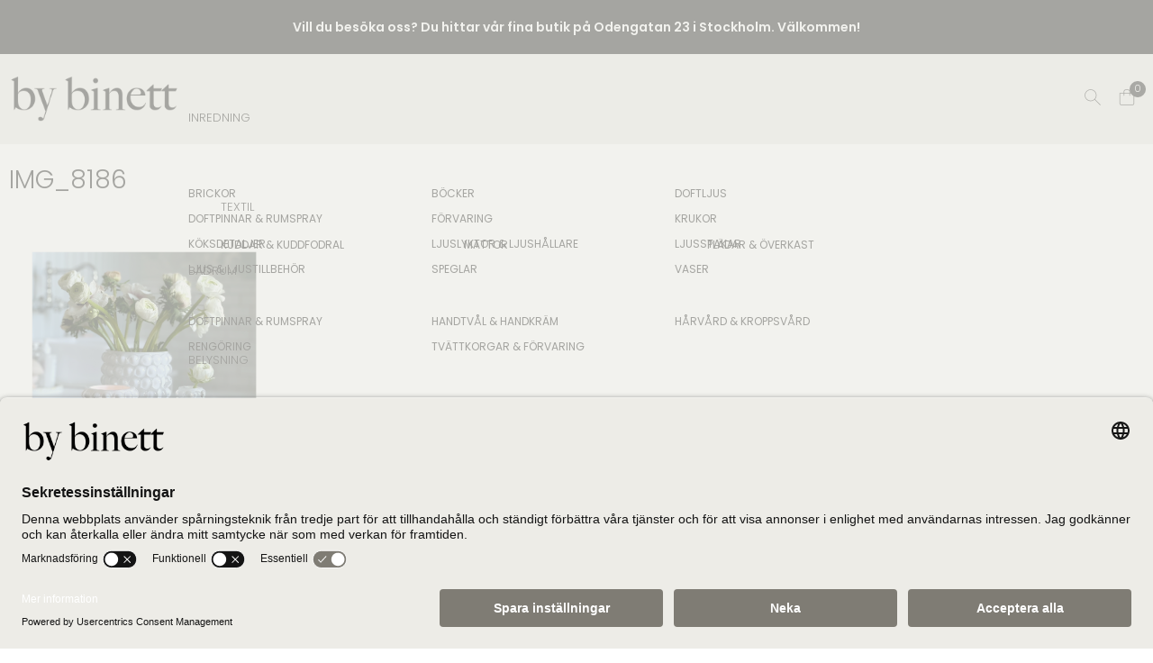

--- FILE ---
content_type: text/html; charset=UTF-8
request_url: https://www.bybinett.se/?attachment_id=39985
body_size: 28033
content:
<!doctype html>
<html lang="sv-SE">
<head>
	<meta charset="UTF-8">
	<meta name="viewport" content="width=device-width, initial-scale=1">
	<link rel="profile" href="https://gmpg.org/xfn/11">
	<meta name='robots' content='index, follow, max-image-preview:large, max-snippet:-1, max-video-preview:-1' />

<!-- Google Tag Manager for WordPress by gtm4wp.com -->
<script data-cfasync="false" data-pagespeed-no-defer>
	var gtm4wp_datalayer_name = "dataLayer";
	var dataLayer = dataLayer || [];
	const gtm4wp_use_sku_instead = 0;
	const gtm4wp_currency = 'SEK';
	const gtm4wp_product_per_impression = 0;
	const gtm4wp_clear_ecommerce = false;
	const gtm4wp_datalayer_max_timeout = 2000;
</script>
<!-- End Google Tag Manager for WordPress by gtm4wp.com -->
	<!-- This site is optimized with the Yoast SEO plugin v26.8 - https://yoast.com/product/yoast-seo-wordpress/ -->
	<title>IMG_8186 - by binett</title>
	<link rel="canonical" href="https://www.bybinett.se/" />
	<meta property="og:locale" content="sv_SE" />
	<meta property="og:type" content="article" />
	<meta property="og:title" content="IMG_8186 - by binett" />
	<meta property="og:url" content="https://www.bybinett.se/" />
	<meta property="og:site_name" content="by binett" />
	<meta property="article:publisher" content="https://www.facebook.com/bybinett" />
	<meta property="og:image" content="https://www.bybinett.se" />
	<meta property="og:image:width" content="1" />
	<meta property="og:image:height" content="1" />
	<meta property="og:image:type" content="image/jpeg" />
	<meta name="twitter:card" content="summary_large_image" />
	<script type="application/ld+json" class="yoast-schema-graph">{"@context":"https://schema.org","@graph":[{"@type":"WebPage","@id":"https://www.bybinett.se/","url":"https://www.bybinett.se/","name":"IMG_8186 - by binett","isPartOf":{"@id":"https://www.bybinett.se/#website"},"primaryImageOfPage":{"@id":"https://www.bybinett.se/#primaryimage"},"image":{"@id":"https://www.bybinett.se/#primaryimage"},"thumbnailUrl":"https://www.bybinett.se/wp-content/uploads/2023/03/IMG_8186.jpg","datePublished":"2023-03-31T05:15:15+00:00","breadcrumb":{"@id":"https://www.bybinett.se/#breadcrumb"},"inLanguage":"sv-SE","potentialAction":[{"@type":"ReadAction","target":["https://www.bybinett.se/"]}]},{"@type":"ImageObject","inLanguage":"sv-SE","@id":"https://www.bybinett.se/#primaryimage","url":"https://www.bybinett.se/wp-content/uploads/2023/03/IMG_8186.jpg","contentUrl":"https://www.bybinett.se/wp-content/uploads/2023/03/IMG_8186.jpg","width":1782,"height":1782},{"@type":"BreadcrumbList","@id":"https://www.bybinett.se/#breadcrumb","itemListElement":[{"@type":"ListItem","position":1,"name":"Hem","item":"https://www.bybinett.se/"},{"@type":"ListItem","position":2,"name":"Skogsberg &#038; Smart Hurricane Boule White","item":"https://www.bybinett.se/produkt/skogsberg-smart-hurricane-boule-white"},{"@type":"ListItem","position":3,"name":"IMG_8186"}]},{"@type":"WebSite","@id":"https://www.bybinett.se/#website","url":"https://www.bybinett.se/","name":"by binett","description":"Snygg inredning online - It&#039;s all about the details","publisher":{"@id":"https://www.bybinett.se/#organization"},"potentialAction":[{"@type":"SearchAction","target":{"@type":"EntryPoint","urlTemplate":"https://www.bybinett.se/?s={search_term_string}"},"query-input":{"@type":"PropertyValueSpecification","valueRequired":true,"valueName":"search_term_string"}}],"inLanguage":"sv-SE"},{"@type":"Organization","@id":"https://www.bybinett.se/#organization","name":"by binett","url":"https://www.bybinett.se/","logo":{"@type":"ImageObject","inLanguage":"sv-SE","@id":"https://www.bybinett.se/#/schema/logo/image/","url":"https://www.bybinett.se/wp-content/uploads/2020/02/only_bybinet-stor-trans.png","contentUrl":"https://www.bybinett.se/wp-content/uploads/2020/02/only_bybinet-stor-trans.png","width":2000,"height":600,"caption":"by binett"},"image":{"@id":"https://www.bybinett.se/#/schema/logo/image/"},"sameAs":["https://www.facebook.com/bybinett","https://www.instagram.com/bybinett/","https://www.pinterest.se/simabinett/"]}]}</script>
	<!-- / Yoast SEO plugin. -->


<link rel='dns-prefetch' href='//widget.trustpilot.com' />
<link rel='dns-prefetch' href='//maxcdn.bootstrapcdn.com' />
<link href='https://fonts.gstatic.com' crossorigin rel='preconnect' />
<link rel="alternate" type="application/rss+xml" title="by binett &raquo; Webbflöde" href="https://www.bybinett.se/feed" />
<link rel="alternate" type="application/rss+xml" title="by binett &raquo; Kommentarsflöde" href="https://www.bybinett.se/comments/feed" />
<link rel="alternate" type="application/rss+xml" title="by binett &raquo; Kommentarsflöde för IMG_8186" href="https://www.bybinett.se/?attachment_id=39985/feed" />
<link rel="alternate" title="oEmbed (JSON)" type="application/json+oembed" href="https://www.bybinett.se/wp-json/oembed/1.0/embed?url=https%3A%2F%2Fwww.bybinett.se%2F%3Fattachment_id%3D39985" />
<link rel="alternate" title="oEmbed (XML)" type="text/xml+oembed" href="https://www.bybinett.se/wp-json/oembed/1.0/embed?url=https%3A%2F%2Fwww.bybinett.se%2F%3Fattachment_id%3D39985&#038;format=xml" />
<style id='wp-img-auto-sizes-contain-inline-css' type='text/css'>
img:is([sizes=auto i],[sizes^="auto," i]){contain-intrinsic-size:3000px 1500px}
/*# sourceURL=wp-img-auto-sizes-contain-inline-css */
</style>
<style id='wp-emoji-styles-inline-css' type='text/css'>

	img.wp-smiley, img.emoji {
		display: inline !important;
		border: none !important;
		box-shadow: none !important;
		height: 1em !important;
		width: 1em !important;
		margin: 0 0.07em !important;
		vertical-align: -0.1em !important;
		background: none !important;
		padding: 0 !important;
	}
/*# sourceURL=wp-emoji-styles-inline-css */
</style>
<style id='wp-block-library-inline-css' type='text/css'>
:root{--wp-block-synced-color:#7a00df;--wp-block-synced-color--rgb:122,0,223;--wp-bound-block-color:var(--wp-block-synced-color);--wp-editor-canvas-background:#ddd;--wp-admin-theme-color:#007cba;--wp-admin-theme-color--rgb:0,124,186;--wp-admin-theme-color-darker-10:#006ba1;--wp-admin-theme-color-darker-10--rgb:0,107,160.5;--wp-admin-theme-color-darker-20:#005a87;--wp-admin-theme-color-darker-20--rgb:0,90,135;--wp-admin-border-width-focus:2px}@media (min-resolution:192dpi){:root{--wp-admin-border-width-focus:1.5px}}.wp-element-button{cursor:pointer}:root .has-very-light-gray-background-color{background-color:#eee}:root .has-very-dark-gray-background-color{background-color:#313131}:root .has-very-light-gray-color{color:#eee}:root .has-very-dark-gray-color{color:#313131}:root .has-vivid-green-cyan-to-vivid-cyan-blue-gradient-background{background:linear-gradient(135deg,#00d084,#0693e3)}:root .has-purple-crush-gradient-background{background:linear-gradient(135deg,#34e2e4,#4721fb 50%,#ab1dfe)}:root .has-hazy-dawn-gradient-background{background:linear-gradient(135deg,#faaca8,#dad0ec)}:root .has-subdued-olive-gradient-background{background:linear-gradient(135deg,#fafae1,#67a671)}:root .has-atomic-cream-gradient-background{background:linear-gradient(135deg,#fdd79a,#004a59)}:root .has-nightshade-gradient-background{background:linear-gradient(135deg,#330968,#31cdcf)}:root .has-midnight-gradient-background{background:linear-gradient(135deg,#020381,#2874fc)}:root{--wp--preset--font-size--normal:16px;--wp--preset--font-size--huge:42px}.has-regular-font-size{font-size:1em}.has-larger-font-size{font-size:2.625em}.has-normal-font-size{font-size:var(--wp--preset--font-size--normal)}.has-huge-font-size{font-size:var(--wp--preset--font-size--huge)}.has-text-align-center{text-align:center}.has-text-align-left{text-align:left}.has-text-align-right{text-align:right}.has-fit-text{white-space:nowrap!important}#end-resizable-editor-section{display:none}.aligncenter{clear:both}.items-justified-left{justify-content:flex-start}.items-justified-center{justify-content:center}.items-justified-right{justify-content:flex-end}.items-justified-space-between{justify-content:space-between}.screen-reader-text{border:0;clip-path:inset(50%);height:1px;margin:-1px;overflow:hidden;padding:0;position:absolute;width:1px;word-wrap:normal!important}.screen-reader-text:focus{background-color:#ddd;clip-path:none;color:#444;display:block;font-size:1em;height:auto;left:5px;line-height:normal;padding:15px 23px 14px;text-decoration:none;top:5px;width:auto;z-index:100000}html :where(.has-border-color){border-style:solid}html :where([style*=border-top-color]){border-top-style:solid}html :where([style*=border-right-color]){border-right-style:solid}html :where([style*=border-bottom-color]){border-bottom-style:solid}html :where([style*=border-left-color]){border-left-style:solid}html :where([style*=border-width]){border-style:solid}html :where([style*=border-top-width]){border-top-style:solid}html :where([style*=border-right-width]){border-right-style:solid}html :where([style*=border-bottom-width]){border-bottom-style:solid}html :where([style*=border-left-width]){border-left-style:solid}html :where(img[class*=wp-image-]){height:auto;max-width:100%}:where(figure){margin:0 0 1em}html :where(.is-position-sticky){--wp-admin--admin-bar--position-offset:var(--wp-admin--admin-bar--height,0px)}@media screen and (max-width:600px){html :where(.is-position-sticky){--wp-admin--admin-bar--position-offset:0px}}

/*# sourceURL=wp-block-library-inline-css */
</style><link rel='stylesheet' id='wc-blocks-style-css' href='https://www.bybinett.se/wp-content/plugins/woocommerce/assets/client/blocks/wc-blocks.css?ver=wc-10.4.3' type='text/css' media='all' />
<style id='global-styles-inline-css' type='text/css'>
:root{--wp--preset--aspect-ratio--square: 1;--wp--preset--aspect-ratio--4-3: 4/3;--wp--preset--aspect-ratio--3-4: 3/4;--wp--preset--aspect-ratio--3-2: 3/2;--wp--preset--aspect-ratio--2-3: 2/3;--wp--preset--aspect-ratio--16-9: 16/9;--wp--preset--aspect-ratio--9-16: 9/16;--wp--preset--color--black: #000000;--wp--preset--color--cyan-bluish-gray: #abb8c3;--wp--preset--color--white: #ffffff;--wp--preset--color--pale-pink: #f78da7;--wp--preset--color--vivid-red: #cf2e2e;--wp--preset--color--luminous-vivid-orange: #ff6900;--wp--preset--color--luminous-vivid-amber: #fcb900;--wp--preset--color--light-green-cyan: #7bdcb5;--wp--preset--color--vivid-green-cyan: #00d084;--wp--preset--color--pale-cyan-blue: #8ed1fc;--wp--preset--color--vivid-cyan-blue: #0693e3;--wp--preset--color--vivid-purple: #9b51e0;--wp--preset--gradient--vivid-cyan-blue-to-vivid-purple: linear-gradient(135deg,rgb(6,147,227) 0%,rgb(155,81,224) 100%);--wp--preset--gradient--light-green-cyan-to-vivid-green-cyan: linear-gradient(135deg,rgb(122,220,180) 0%,rgb(0,208,130) 100%);--wp--preset--gradient--luminous-vivid-amber-to-luminous-vivid-orange: linear-gradient(135deg,rgb(252,185,0) 0%,rgb(255,105,0) 100%);--wp--preset--gradient--luminous-vivid-orange-to-vivid-red: linear-gradient(135deg,rgb(255,105,0) 0%,rgb(207,46,46) 100%);--wp--preset--gradient--very-light-gray-to-cyan-bluish-gray: linear-gradient(135deg,rgb(238,238,238) 0%,rgb(169,184,195) 100%);--wp--preset--gradient--cool-to-warm-spectrum: linear-gradient(135deg,rgb(74,234,220) 0%,rgb(151,120,209) 20%,rgb(207,42,186) 40%,rgb(238,44,130) 60%,rgb(251,105,98) 80%,rgb(254,248,76) 100%);--wp--preset--gradient--blush-light-purple: linear-gradient(135deg,rgb(255,206,236) 0%,rgb(152,150,240) 100%);--wp--preset--gradient--blush-bordeaux: linear-gradient(135deg,rgb(254,205,165) 0%,rgb(254,45,45) 50%,rgb(107,0,62) 100%);--wp--preset--gradient--luminous-dusk: linear-gradient(135deg,rgb(255,203,112) 0%,rgb(199,81,192) 50%,rgb(65,88,208) 100%);--wp--preset--gradient--pale-ocean: linear-gradient(135deg,rgb(255,245,203) 0%,rgb(182,227,212) 50%,rgb(51,167,181) 100%);--wp--preset--gradient--electric-grass: linear-gradient(135deg,rgb(202,248,128) 0%,rgb(113,206,126) 100%);--wp--preset--gradient--midnight: linear-gradient(135deg,rgb(2,3,129) 0%,rgb(40,116,252) 100%);--wp--preset--font-size--small: 13px;--wp--preset--font-size--medium: 20px;--wp--preset--font-size--large: 36px;--wp--preset--font-size--x-large: 42px;--wp--preset--spacing--20: 0.44rem;--wp--preset--spacing--30: 0.67rem;--wp--preset--spacing--40: 1rem;--wp--preset--spacing--50: 1.5rem;--wp--preset--spacing--60: 2.25rem;--wp--preset--spacing--70: 3.38rem;--wp--preset--spacing--80: 5.06rem;--wp--preset--shadow--natural: 6px 6px 9px rgba(0, 0, 0, 0.2);--wp--preset--shadow--deep: 12px 12px 50px rgba(0, 0, 0, 0.4);--wp--preset--shadow--sharp: 6px 6px 0px rgba(0, 0, 0, 0.2);--wp--preset--shadow--outlined: 6px 6px 0px -3px rgb(255, 255, 255), 6px 6px rgb(0, 0, 0);--wp--preset--shadow--crisp: 6px 6px 0px rgb(0, 0, 0);}:where(.is-layout-flex){gap: 0.5em;}:where(.is-layout-grid){gap: 0.5em;}body .is-layout-flex{display: flex;}.is-layout-flex{flex-wrap: wrap;align-items: center;}.is-layout-flex > :is(*, div){margin: 0;}body .is-layout-grid{display: grid;}.is-layout-grid > :is(*, div){margin: 0;}:where(.wp-block-columns.is-layout-flex){gap: 2em;}:where(.wp-block-columns.is-layout-grid){gap: 2em;}:where(.wp-block-post-template.is-layout-flex){gap: 1.25em;}:where(.wp-block-post-template.is-layout-grid){gap: 1.25em;}.has-black-color{color: var(--wp--preset--color--black) !important;}.has-cyan-bluish-gray-color{color: var(--wp--preset--color--cyan-bluish-gray) !important;}.has-white-color{color: var(--wp--preset--color--white) !important;}.has-pale-pink-color{color: var(--wp--preset--color--pale-pink) !important;}.has-vivid-red-color{color: var(--wp--preset--color--vivid-red) !important;}.has-luminous-vivid-orange-color{color: var(--wp--preset--color--luminous-vivid-orange) !important;}.has-luminous-vivid-amber-color{color: var(--wp--preset--color--luminous-vivid-amber) !important;}.has-light-green-cyan-color{color: var(--wp--preset--color--light-green-cyan) !important;}.has-vivid-green-cyan-color{color: var(--wp--preset--color--vivid-green-cyan) !important;}.has-pale-cyan-blue-color{color: var(--wp--preset--color--pale-cyan-blue) !important;}.has-vivid-cyan-blue-color{color: var(--wp--preset--color--vivid-cyan-blue) !important;}.has-vivid-purple-color{color: var(--wp--preset--color--vivid-purple) !important;}.has-black-background-color{background-color: var(--wp--preset--color--black) !important;}.has-cyan-bluish-gray-background-color{background-color: var(--wp--preset--color--cyan-bluish-gray) !important;}.has-white-background-color{background-color: var(--wp--preset--color--white) !important;}.has-pale-pink-background-color{background-color: var(--wp--preset--color--pale-pink) !important;}.has-vivid-red-background-color{background-color: var(--wp--preset--color--vivid-red) !important;}.has-luminous-vivid-orange-background-color{background-color: var(--wp--preset--color--luminous-vivid-orange) !important;}.has-luminous-vivid-amber-background-color{background-color: var(--wp--preset--color--luminous-vivid-amber) !important;}.has-light-green-cyan-background-color{background-color: var(--wp--preset--color--light-green-cyan) !important;}.has-vivid-green-cyan-background-color{background-color: var(--wp--preset--color--vivid-green-cyan) !important;}.has-pale-cyan-blue-background-color{background-color: var(--wp--preset--color--pale-cyan-blue) !important;}.has-vivid-cyan-blue-background-color{background-color: var(--wp--preset--color--vivid-cyan-blue) !important;}.has-vivid-purple-background-color{background-color: var(--wp--preset--color--vivid-purple) !important;}.has-black-border-color{border-color: var(--wp--preset--color--black) !important;}.has-cyan-bluish-gray-border-color{border-color: var(--wp--preset--color--cyan-bluish-gray) !important;}.has-white-border-color{border-color: var(--wp--preset--color--white) !important;}.has-pale-pink-border-color{border-color: var(--wp--preset--color--pale-pink) !important;}.has-vivid-red-border-color{border-color: var(--wp--preset--color--vivid-red) !important;}.has-luminous-vivid-orange-border-color{border-color: var(--wp--preset--color--luminous-vivid-orange) !important;}.has-luminous-vivid-amber-border-color{border-color: var(--wp--preset--color--luminous-vivid-amber) !important;}.has-light-green-cyan-border-color{border-color: var(--wp--preset--color--light-green-cyan) !important;}.has-vivid-green-cyan-border-color{border-color: var(--wp--preset--color--vivid-green-cyan) !important;}.has-pale-cyan-blue-border-color{border-color: var(--wp--preset--color--pale-cyan-blue) !important;}.has-vivid-cyan-blue-border-color{border-color: var(--wp--preset--color--vivid-cyan-blue) !important;}.has-vivid-purple-border-color{border-color: var(--wp--preset--color--vivid-purple) !important;}.has-vivid-cyan-blue-to-vivid-purple-gradient-background{background: var(--wp--preset--gradient--vivid-cyan-blue-to-vivid-purple) !important;}.has-light-green-cyan-to-vivid-green-cyan-gradient-background{background: var(--wp--preset--gradient--light-green-cyan-to-vivid-green-cyan) !important;}.has-luminous-vivid-amber-to-luminous-vivid-orange-gradient-background{background: var(--wp--preset--gradient--luminous-vivid-amber-to-luminous-vivid-orange) !important;}.has-luminous-vivid-orange-to-vivid-red-gradient-background{background: var(--wp--preset--gradient--luminous-vivid-orange-to-vivid-red) !important;}.has-very-light-gray-to-cyan-bluish-gray-gradient-background{background: var(--wp--preset--gradient--very-light-gray-to-cyan-bluish-gray) !important;}.has-cool-to-warm-spectrum-gradient-background{background: var(--wp--preset--gradient--cool-to-warm-spectrum) !important;}.has-blush-light-purple-gradient-background{background: var(--wp--preset--gradient--blush-light-purple) !important;}.has-blush-bordeaux-gradient-background{background: var(--wp--preset--gradient--blush-bordeaux) !important;}.has-luminous-dusk-gradient-background{background: var(--wp--preset--gradient--luminous-dusk) !important;}.has-pale-ocean-gradient-background{background: var(--wp--preset--gradient--pale-ocean) !important;}.has-electric-grass-gradient-background{background: var(--wp--preset--gradient--electric-grass) !important;}.has-midnight-gradient-background{background: var(--wp--preset--gradient--midnight) !important;}.has-small-font-size{font-size: var(--wp--preset--font-size--small) !important;}.has-medium-font-size{font-size: var(--wp--preset--font-size--medium) !important;}.has-large-font-size{font-size: var(--wp--preset--font-size--large) !important;}.has-x-large-font-size{font-size: var(--wp--preset--font-size--x-large) !important;}
/*# sourceURL=global-styles-inline-css */
</style>

<style id='classic-theme-styles-inline-css' type='text/css'>
/*! This file is auto-generated */
.wp-block-button__link{color:#fff;background-color:#32373c;border-radius:9999px;box-shadow:none;text-decoration:none;padding:calc(.667em + 2px) calc(1.333em + 2px);font-size:1.125em}.wp-block-file__button{background:#32373c;color:#fff;text-decoration:none}
/*# sourceURL=/wp-includes/css/classic-themes.min.css */
</style>
<link rel='stylesheet' id='wetail-campaigns-css' href='https://www.bybinett.se/wp-content/plugins/wetail-campaigns/assets/css/style.css?ver=1.0.3-1760623209' type='text/css' media='all' />
<link rel='stylesheet' id='font-awesome-min-css' href='https://maxcdn.bootstrapcdn.com/font-awesome/4.7.0/css/font-awesome.min.css?ver=6.9' type='text/css' media='all' />
<link rel='stylesheet' id='buttons-css' href='https://www.bybinett.se/wp-includes/css/buttons.min.css?ver=6.9' type='text/css' media='all' />
<link rel='stylesheet' id='dashicons-css' href='https://www.bybinett.se/wp-includes/css/dashicons.min.css?ver=6.9' type='text/css' media='all' />
<link rel='stylesheet' id='editor-buttons-css' href='https://www.bybinett.se/wp-includes/css/editor.min.css?ver=6.9' type='text/css' media='all' />
<link rel='stylesheet' id='wetail-page-builder-modules-css' href='https://www.bybinett.se/wp-content/plugins/wetail-page-builder-modules/assets/css/style.css?ver=1.2.3_1733407204' type='text/css' media='all' />
<style id='woocommerce-inline-inline-css' type='text/css'>
.woocommerce form .form-row .required { visibility: visible; }
/*# sourceURL=woocommerce-inline-inline-css */
</style>
<link rel='stylesheet' id='woorule-alert-css' href='https://www.bybinett.se/wp-content/plugins/woorule/assets/woorule-alert.min.css?ver=3.0.4' type='text/css' media='all' />
<link rel='stylesheet' id='olle-wetail-theme-css' href='https://www.bybinett.se/wp-content/themes/olle-theme-child/style.css?ver=1.5.6_1746539410' type='text/css' media='all' />
<link rel='stylesheet' id='olle-wetail-theme-theme-style-css' href='https://www.bybinett.se/wp-content/themes/olle-wetail-theme/assets/css/style.css?ver=1.5.6_1746539410' type='text/css' media='all' />
<link rel='stylesheet' id='olle-wetail-theme-icons-css' href='https://www.bybinett.se/wp-content/themes/olle-wetail-theme/assets/fonts/olle/styles.css?ver=1.5.6_1746539410' type='text/css' media='all' />
<link rel='stylesheet' id='olle-wetail-theme-wetail-icons-css' href='https://www.bybinett.se/wp-content/themes/olle-wetail-theme/assets/fonts/wetail-icons/styles.css?ver=1.5.6_1746539410' type='text/css' media='all' />
<link rel='stylesheet' id='olle-wetail-theme-woocommerce-style-css' href='https://www.bybinett.se/wp-content/themes/olle-wetail-theme/assets/css/woocommerce.css?ver=1746539410' type='text/css' media='all' />
<link rel='stylesheet' id='cookieconsent-css' href='https://www.bybinett.se/wp-content/plugins/wetail-tracking/assets/css/libs/cookieconsent.min.css?ver=6.9' type='text/css' media='all' />
<link rel='stylesheet' id='aufanpassen-generated-css' href='https://www.bybinett.se/wp-content/uploads/aufanpassen/olle-theme-child.css?ver=1746539412' type='text/css' media='all' />
<script src="//instant.page/3.0.0" type="module" defer integrity="sha384-OeDn4XE77tdHo8pGtE1apMPmAipjoxUQ++eeJa6EtJCfHlvijigWiJpD7VDPWXV1"></script><script type="text/javascript" id="tp-js-js-extra">
/* <![CDATA[ */
var trustpilot_settings = {"key":"dtGgFh8pfz0bIXRL","TrustpilotScriptUrl":"https://invitejs.trustpilot.com/tp.min.js","IntegrationAppUrl":"//ecommscript-integrationapp.trustpilot.com","PreviewScriptUrl":"//ecommplugins-scripts.trustpilot.com/v2.1/js/preview.min.js","PreviewCssUrl":"//ecommplugins-scripts.trustpilot.com/v2.1/css/preview.min.css","PreviewWPCssUrl":"//ecommplugins-scripts.trustpilot.com/v2.1/css/preview_wp.css","WidgetScriptUrl":"//widget.trustpilot.com/bootstrap/v5/tp.widget.bootstrap.min.js"};
//# sourceURL=tp-js-js-extra
/* ]]> */
</script>
<script type="text/javascript" src="https://www.bybinett.se/wp-content/plugins/trustpilot-reviews/review/assets/js/headerScript.min.js?ver=1.0&#039; async=&#039;async" id="tp-js-js"></script>
<script type="text/javascript" src="//widget.trustpilot.com/bootstrap/v5/tp.widget.bootstrap.min.js?ver=1.0&#039; async=&#039;async" id="widget-bootstrap-js"></script>
<script type="text/javascript" id="trustbox-js-extra">
/* <![CDATA[ */
var trustbox_settings = {"page":null,"sku":null,"name":null};
var trustpilot_trustbox_settings = {"trustboxes":[{"enabled":"enabled","snippet":"[base64]","customizations":"[base64]","defaults":"[base64]","page":"landing","position":"before","corner":"top: #{Y}px; left: #{X}px;","paddingx":"0","paddingy":"0","zindex":"1000","clear":"both","xpaths":"[base64]","sku":"TRUSTPILOT_SKU_VALUE_34389,BO3502","name":"Oi Soi Oi Lampa Round Flat Silk Rosebrown/Black","widgetName":"Review Collector","repeatable":false,"uuid":"cea32a4c-f2e3-bd8f-f1ea-168a1340459d","error":null}]};
//# sourceURL=trustbox-js-extra
/* ]]> */
</script>
<script type="text/javascript" src="https://www.bybinett.se/wp-content/plugins/trustpilot-reviews/review/assets/js/trustBoxScript.min.js?ver=1.0&#039; async=&#039;async" id="trustbox-js"></script>
<script type="text/javascript" src="https://www.bybinett.se/wp-includes/js/jquery/jquery.min.js?ver=3.7.1" id="jquery-core-js"></script>
<script type="text/javascript" src="https://www.bybinett.se/wp-includes/js/jquery/jquery-migrate.min.js?ver=3.4.1" id="jquery-migrate-js"></script>
<script type="text/javascript" id="utils-js-extra">
/* <![CDATA[ */
var userSettings = {"url":"/","uid":"0","time":"1769901773","secure":"1"};
//# sourceURL=utils-js-extra
/* ]]> */
</script>
<script type="text/javascript" src="https://www.bybinett.se/wp-includes/js/utils.min.js?ver=6.9" id="utils-js"></script>
<script type="text/javascript" src="https://www.bybinett.se/wp-content/plugins/woocommerce/assets/js/jquery-blockui/jquery.blockUI.min.js?ver=2.7.0-wc.10.4.3" id="wc-jquery-blockui-js" defer="defer" data-wp-strategy="defer"></script>
<script type="text/javascript" id="wc-add-to-cart-js-extra">
/* <![CDATA[ */
var wc_add_to_cart_params = {"ajax_url":"/wp-admin/admin-ajax.php","wc_ajax_url":"/?wc-ajax=%%endpoint%%","i18n_view_cart":"Visa varukorg","cart_url":"https://www.bybinett.se/varukorg","is_cart":"","cart_redirect_after_add":"no"};
//# sourceURL=wc-add-to-cart-js-extra
/* ]]> */
</script>
<script type="text/javascript" src="https://www.bybinett.se/wp-content/plugins/woocommerce/assets/js/frontend/add-to-cart.min.js?ver=10.4.3" id="wc-add-to-cart-js" defer="defer" data-wp-strategy="defer"></script>
<script type="text/javascript" src="https://www.bybinett.se/wp-content/plugins/woocommerce/assets/js/js-cookie/js.cookie.min.js?ver=2.1.4-wc.10.4.3" id="wc-js-cookie-js" defer="defer" data-wp-strategy="defer"></script>
<script type="text/javascript" id="woocommerce-js-extra">
/* <![CDATA[ */
var woocommerce_params = {"ajax_url":"/wp-admin/admin-ajax.php","wc_ajax_url":"/?wc-ajax=%%endpoint%%","i18n_password_show":"Visa l\u00f6senord","i18n_password_hide":"D\u00f6lj l\u00f6senord"};
//# sourceURL=woocommerce-js-extra
/* ]]> */
</script>
<script type="text/javascript" src="https://www.bybinett.se/wp-content/plugins/woocommerce/assets/js/frontend/woocommerce.min.js?ver=10.4.3" id="woocommerce-js" defer="defer" data-wp-strategy="defer"></script>
<link rel="https://api.w.org/" href="https://www.bybinett.se/wp-json/" /><link rel="alternate" title="JSON" type="application/json" href="https://www.bybinett.se/wp-json/wp/v2/media/39985" /><link rel='shortlink' href='https://www.bybinett.se/?p=39985' />
<!-- Stream WordPress user activity plugin v4.1.1 -->
        <style>
			body,
			#wpbody-content > div.updated,
			#wpbody-content > div.error,
			#wpbody-content > div.notice,
			#wpbody-content .wrap > div.updated,
			#wpbody-content .wrap > div.error,
			#wpbody-content .wrap > div.notice {
				display: none;
			}
        </style>
						<script>
					(function (i, s, o, g, r, a, m) {
						i['GoogleAnalyticsObject'] = r;
						i[r] = i[r] || function () {
							(i[r].q = i[r].q || []).push(arguments)
						}, i[r].l = 1 * new Date();
						a = s.createElement(o),
							m = s.getElementsByTagName(o)[0];
						a.async = 1;
						a.src = g;
						m.parentNode.insertBefore(a, m)
					})(window, document, 'script', 'https://www.google-analytics.com/analytics.js', 'ga');

					ga('create', 'UA-60362837-1', 'auto');
					ga('send', 'pageview');

										ga('require', 'ec');
									</script>
			
<!-- Google Tag Manager for WordPress by gtm4wp.com -->
<!-- GTM Container placement set to automatic -->
<script data-cfasync="false" data-pagespeed-no-defer>
	var dataLayer_content = {"pagePostType":"attachment","pagePostType2":"single-attachment","pagePostAuthor":"info","customerTotalOrders":0,"customerTotalOrderValue":0,"customerFirstName":"","customerLastName":"","customerBillingFirstName":"","customerBillingLastName":"","customerBillingCompany":"","customerBillingAddress1":"","customerBillingAddress2":"","customerBillingCity":"","customerBillingState":"","customerBillingPostcode":"","customerBillingCountry":"","customerBillingEmail":"","customerBillingEmailHash":"","customerBillingPhone":"","customerShippingFirstName":"","customerShippingLastName":"","customerShippingCompany":"","customerShippingAddress1":"","customerShippingAddress2":"","customerShippingCity":"","customerShippingState":"","customerShippingPostcode":"","customerShippingCountry":"","cartContent":{"totals":{"applied_coupons":[],"discount_total":0,"subtotal":0,"total":0},"items":[]}};
	dataLayer.push( dataLayer_content );
</script>
<script data-cfasync="false" data-pagespeed-no-defer>
(function(w,d,s,l,i){w[l]=w[l]||[];w[l].push({'gtm.start':
new Date().getTime(),event:'gtm.js'});var f=d.getElementsByTagName(s)[0],
j=d.createElement(s),dl=l!='dataLayer'?'&l='+l:'';j.async=true;j.src=
'//www.googletagmanager.com/gtm.js?id='+i+dl;f.parentNode.insertBefore(j,f);
})(window,document,'script','dataLayer','GTM-TGSH3D');
</script>
<!-- End Google Tag Manager for WordPress by gtm4wp.com --><!-- Google site verification - Google for WooCommerce -->
<meta name="google-site-verification" content="hIq-sihjsWJ2GGFM5D9wZfrrVgsV1B8ygD1LH27RoIM" />
	<noscript><style>.woocommerce-product-gallery{ opacity: 1 !important; }</style></noscript>
	<style type="text/css">.recentcomments a{display:inline !important;padding:0 !important;margin:0 !important;}</style><link rel="icon" href="https://www.bybinett.se/wp-content/uploads/2020/10/cropped-b-32x32.jpg" sizes="32x32" />
<link rel="icon" href="https://www.bybinett.se/wp-content/uploads/2020/10/cropped-b-192x192.jpg" sizes="192x192" />
<link rel="apple-touch-icon" href="https://www.bybinett.se/wp-content/uploads/2020/10/cropped-b-180x180.jpg" />
<meta name="msapplication-TileImage" content="https://www.bybinett.se/wp-content/uploads/2020/10/cropped-b-270x270.jpg" />
		<style type="text/css" id="wp-custom-css">
			@media screen and (min-width: 769px) {

	ul#primary-menu li.mega-menu>ul.sub-menu {justify-content: flex-start !important; }
	
	.main-navigation ul#primary-menu ul li { min-width: 270px !important;}

}

.menu-item.account {
    display: none;
}

/* Hotfix for product image hover effect */
ul.products li.product:hover .woocommerce-LoopProduct-link__image-wrapper > img.attachment-woocommerce_thumbnail:only-child {
	opacity: 1;
}		</style>
		
</head>
<body class="attachment wp-singular attachment-template-default single single-attachment postid-39985 attachmentid-39985 attachment-jpeg wp-custom-logo wp-theme-olle-wetail-theme wp-child-theme-olle-theme-child theme-olle-wetail-theme fl-builder-2-10-0-5 fl-no-js woocommerce-no-js woocommerce-active" >
<div id="page" class="site">
	<header id="masthead" class="site-header">
		<div class="topbar"
		     >
			<div id="content">
				Vill du besöka oss? Du hittar vår fina butik på Odengatan 23 i Stockholm. Välkommen!			</div>
		</div>

		<div id="content" class="site-content">
			<div class="site-branding">
				<a href="https://www.bybinett.se"><img src="https://www.bybinett.se/wp-content/uploads/2020/02/only_bybinet-stor-trans.png"></a>			</div><!-- .site-branding -->

			<nav id="site-navigation" class="main-navigation">
				<div class="mobile nav">
					<button class="toggle-mobile-menu"></button>
					<i class="icon icon-wetail-search toggle-search mobile"></i>
				</div>
				<div class="main-header-menu"><ul id="primary-menu" class="menu"><li id="menu-item-11008" class="menu-item menu-item-type-taxonomy menu-item-object-product_cat menu-item-has-children menu-item-11008"><a href="https://www.bybinett.se/produkt-kategori/inredning">INREDNING</a>
<ul class="sub-menu">
	<li id="menu-item-11074" class="menu-item menu-item-type-taxonomy menu-item-object-product_cat menu-item-11074"><a href="https://www.bybinett.se/produkt-kategori/inredning/brickor">BRICKOR</a></li>
	<li id="menu-item-11073" class="menu-item menu-item-type-taxonomy menu-item-object-product_cat menu-item-11073"><a href="https://www.bybinett.se/produkt-kategori/inredning/bocker">BÖCKER</a></li>
	<li id="menu-item-11068" class="menu-item menu-item-type-taxonomy menu-item-object-product_cat menu-item-11068"><a href="https://www.bybinett.se/produkt-kategori/inredning/doftljus">DOFTLJUS</a></li>
	<li id="menu-item-11077" class="menu-item menu-item-type-taxonomy menu-item-object-product_cat menu-item-11077"><a href="https://www.bybinett.se/produkt-kategori/inredning/doftpinnar-rumspray">DOFTPINNAR &amp; RUMSPRAY</a></li>
	<li id="menu-item-11078" class="menu-item menu-item-type-taxonomy menu-item-object-product_cat menu-item-11078"><a href="https://www.bybinett.se/produkt-kategori/inredning/forvaring">FÖRVARING</a></li>
	<li id="menu-item-11059" class="menu-item menu-item-type-taxonomy menu-item-object-product_cat menu-item-11059"><a href="https://www.bybinett.se/produkt-kategori/inredning/krukor">KRUKOR</a></li>
	<li id="menu-item-11903" class="menu-item menu-item-type-taxonomy menu-item-object-product_cat menu-item-11903"><a href="https://www.bybinett.se/produkt-kategori/inredning/koksdetaljer">KÖKSDETALJER</a></li>
	<li id="menu-item-11070" class="menu-item menu-item-type-taxonomy menu-item-object-product_cat menu-item-11070"><a href="https://www.bybinett.se/produkt-kategori/inredning/ljuslyktor-ljushallare">LJUSLYKTOR &amp; LJUSHÅLLARE</a></li>
	<li id="menu-item-11071" class="menu-item menu-item-type-taxonomy menu-item-object-product_cat menu-item-11071"><a href="https://www.bybinett.se/produkt-kategori/inredning/ljusstakar">LJUSSTAKAR</a></li>
	<li id="menu-item-11069" class="menu-item menu-item-type-taxonomy menu-item-object-product_cat menu-item-11069"><a href="https://www.bybinett.se/produkt-kategori/inredning/ljus-ljustillbehor">LJUS &amp; LJUSTILLBEHÖR</a></li>
	<li id="menu-item-11306" class="menu-item menu-item-type-taxonomy menu-item-object-product_cat menu-item-11306"><a href="https://www.bybinett.se/produkt-kategori/inredning/speglar">SPEGLAR</a></li>
	<li id="menu-item-11063" class="menu-item menu-item-type-taxonomy menu-item-object-product_cat menu-item-11063"><a href="https://www.bybinett.se/produkt-kategori/inredning/vaser">VASER</a></li>
</ul>
</li>
<li id="menu-item-11047" class="menu-item menu-item-type-taxonomy menu-item-object-product_cat menu-item-has-children menu-item-11047"><a href="https://www.bybinett.se/produkt-kategori/textil">TEXTIL</a>
<ul class="sub-menu">
	<li id="menu-item-11085" class="menu-item menu-item-type-taxonomy menu-item-object-product_cat menu-item-11085"><a href="https://www.bybinett.se/produkt-kategori/textil/kuddar-kuddfodral">KUDDAR &amp; KUDDFODRAL</a></li>
	<li id="menu-item-11088" class="menu-item menu-item-type-taxonomy menu-item-object-product_cat menu-item-11088"><a href="https://www.bybinett.se/produkt-kategori/textil/mattor">MATTOR</a></li>
	<li id="menu-item-11086" class="menu-item menu-item-type-taxonomy menu-item-object-product_cat menu-item-11086"><a href="https://www.bybinett.se/produkt-kategori/textil/pladar-overkast">PLÄDAR &amp; ÖVERKAST</a></li>
</ul>
</li>
<li id="menu-item-11860" class="menu-item menu-item-type-taxonomy menu-item-object-product_cat menu-item-has-children menu-item-11860"><a href="https://www.bybinett.se/produkt-kategori/badrum">BADRUM</a>
<ul class="sub-menu">
	<li id="menu-item-17042" class="menu-item menu-item-type-taxonomy menu-item-object-product_cat menu-item-17042"><a href="https://www.bybinett.se/produkt-kategori/inredning/doftpinnar-rumspray">DOFTPINNAR &amp; RUMSPRAY</a></li>
	<li id="menu-item-11056" class="menu-item menu-item-type-taxonomy menu-item-object-product_cat menu-item-11056"><a href="https://www.bybinett.se/produkt-kategori/badrum/handtval-handkram">HANDTVÅL &amp; HANDKRÄM</a></li>
	<li id="menu-item-11057" class="menu-item menu-item-type-taxonomy menu-item-object-product_cat menu-item-11057"><a href="https://www.bybinett.se/produkt-kategori/badrum/harvard-kroppsvard">HÅRVÅRD &amp; KROPPSVÅRD</a></li>
	<li id="menu-item-17039" class="menu-item menu-item-type-taxonomy menu-item-object-product_cat menu-item-17039"><a href="https://www.bybinett.se/produkt-kategori/badrum/rengoring">RENGÖRING</a></li>
	<li id="menu-item-11867" class="menu-item menu-item-type-taxonomy menu-item-object-product_cat menu-item-11867"><a href="https://www.bybinett.se/produkt-kategori/badrum/tvattkorgar-forvaring">TVÄTTKORGAR &amp; FÖRVARING</a></li>
</ul>
</li>
<li id="menu-item-11011" class="menu-item menu-item-type-taxonomy menu-item-object-product_cat menu-item-has-children menu-item-11011"><a href="https://www.bybinett.se/produkt-kategori/belysning">BELYSNING</a>
<ul class="sub-menu">
	<li id="menu-item-11048" class="menu-item menu-item-type-taxonomy menu-item-object-product_cat menu-item-11048"><a href="https://www.bybinett.se/produkt-kategori/belysning/bordslampor">BORDSLAMPOR</a></li>
	<li id="menu-item-11049" class="menu-item menu-item-type-taxonomy menu-item-object-product_cat menu-item-11049"><a href="https://www.bybinett.se/produkt-kategori/belysning/golvlampor">GOLVLAMPOR</a></li>
	<li id="menu-item-11309" class="menu-item menu-item-type-taxonomy menu-item-object-product_cat menu-item-11309"><a href="https://www.bybinett.se/produkt-kategori/belysning/lampskarmar">LAMPSKÄRMAR</a></li>
	<li id="menu-item-11310" class="menu-item menu-item-type-taxonomy menu-item-object-product_cat menu-item-11310"><a href="https://www.bybinett.se/produkt-kategori/belysning/ljuskallor-tillbehor">LJUSKÄLLOR &amp; TILLBEHÖR</a></li>
	<li id="menu-item-11305" class="menu-item menu-item-type-taxonomy menu-item-object-product_cat menu-item-11305"><a href="https://www.bybinett.se/produkt-kategori/belysning/taklampor">TAKLAMPOR</a></li>
	<li id="menu-item-17030" class="menu-item menu-item-type-taxonomy menu-item-object-product_cat menu-item-17030"><a href="https://www.bybinett.se/produkt-kategori/belysning/uppladdningsbara-lampor">UPPLADDNINGSBARA LAMPOR</a></li>
	<li id="menu-item-17029" class="menu-item menu-item-type-taxonomy menu-item-object-product_cat menu-item-17029"><a href="https://www.bybinett.se/produkt-kategori/belysning/vagglampor">VÄGGLAMPOR</a></li>
</ul>
</li>
<li id="menu-item-11010" class="menu-item menu-item-type-taxonomy menu-item-object-product_cat menu-item-has-children menu-item-11010"><a href="https://www.bybinett.se/produkt-kategori/mobler">MÖBLER</a>
<ul class="sub-menu">
	<li id="menu-item-17351" class="menu-item menu-item-type-taxonomy menu-item-object-product_cat menu-item-17351"><a href="https://www.bybinett.se/produkt-kategori/mobler/divaner">DIVANER</a></li>
	<li id="menu-item-17348" class="menu-item menu-item-type-taxonomy menu-item-object-product_cat menu-item-17348"><a href="https://www.bybinett.se/produkt-kategori/mobler/fatoljer">FÅTÖLJER</a></li>
	<li id="menu-item-17353" class="menu-item menu-item-type-taxonomy menu-item-object-product_cat menu-item-17353"><a href="https://www.bybinett.se/produkt-kategori/mobler/hallmobler">HALLMÖBLER</a></li>
	<li id="menu-item-17352" class="menu-item menu-item-type-taxonomy menu-item-object-product_cat menu-item-17352"><a href="https://www.bybinett.se/produkt-kategori/mobler/hyllor">HYLLOR</a></li>
	<li id="menu-item-17344" class="menu-item menu-item-type-taxonomy menu-item-object-product_cat menu-item-17344"><a href="https://www.bybinett.se/produkt-kategori/mobler/matbord">MATBORD</a></li>
	<li id="menu-item-17349" class="menu-item menu-item-type-taxonomy menu-item-object-product_cat menu-item-17349"><a href="https://www.bybinett.se/produkt-kategori/mobler/pallar">PALLAR</a></li>
	<li id="menu-item-17346" class="menu-item menu-item-type-taxonomy menu-item-object-product_cat menu-item-17346"><a href="https://www.bybinett.se/produkt-kategori/mobler/sideboards">SIDEBOARDS</a></li>
	<li id="menu-item-17345" class="menu-item menu-item-type-taxonomy menu-item-object-product_cat menu-item-17345"><a href="https://www.bybinett.se/produkt-kategori/mobler/soffbord">SOFFBORD</a></li>
	<li id="menu-item-17350" class="menu-item menu-item-type-taxonomy menu-item-object-product_cat menu-item-17350"><a href="https://www.bybinett.se/produkt-kategori/mobler/soffor">SOFFOR</a></li>
	<li id="menu-item-17347" class="menu-item menu-item-type-taxonomy menu-item-object-product_cat menu-item-17347"><a href="https://www.bybinett.se/produkt-kategori/mobler/stolar">STOLAR</a></li>
</ul>
</li>
<li id="menu-item-44021" class="menu-item menu-item-type-taxonomy menu-item-object-product_cat menu-item-has-children menu-item-44021"><a href="https://www.bybinett.se/produkt-kategori/fashion">FASHION</a>
<ul class="sub-menu">
	<li id="menu-item-17569" class="menu-item menu-item-type-taxonomy menu-item-object-product_cat menu-item-17569"><a href="https://www.bybinett.se/produkt-kategori/lifestyle/accessoarer">ACCESSOARER</a></li>
	<li id="menu-item-39390" class="menu-item menu-item-type-taxonomy menu-item-object-product_cat menu-item-39390"><a href="https://www.bybinett.se/produkt-kategori/lifestyle/eye-wear">EYE WEAR</a></li>
	<li id="menu-item-44022" class="menu-item menu-item-type-taxonomy menu-item-object-product_cat menu-item-44022"><a href="https://www.bybinett.se/produkt-kategori/fashion/jackor-kappor">JACKOR &amp; KAPPOR</a></li>
	<li id="menu-item-44023" class="menu-item menu-item-type-taxonomy menu-item-object-product_cat menu-item-44023"><a href="https://www.bybinett.se/produkt-kategori/fashion/jeans-byxor">JEANS &amp; BYXOR</a></li>
	<li id="menu-item-44024" class="menu-item menu-item-type-taxonomy menu-item-object-product_cat menu-item-44024"><a href="https://www.bybinett.se/produkt-kategori/fashion/kavajer-vastar">KAVAJER &amp; VÄSTAR</a></li>
	<li id="menu-item-44025" class="menu-item menu-item-type-taxonomy menu-item-object-product_cat menu-item-44025"><a href="https://www.bybinett.se/produkt-kategori/fashion/klanningar-kjolar">KLÄNNINGAR &amp; KJOLAR</a></li>
	<li id="menu-item-44026" class="menu-item menu-item-type-taxonomy menu-item-object-product_cat menu-item-44026"><a href="https://www.bybinett.se/produkt-kategori/lifestyle/mossor-och-halsdukar">MÖSSOR &amp; HALSDUKAR</a></li>
	<li id="menu-item-17571" class="menu-item menu-item-type-taxonomy menu-item-object-product_cat menu-item-17571"><a href="https://www.bybinett.se/produkt-kategori/lifestyle/parfymer">PARFYMER</a></li>
	<li id="menu-item-44516" class="menu-item menu-item-type-taxonomy menu-item-object-product_cat menu-item-44516"><a href="https://www.bybinett.se/produkt-kategori/fashion/skor">SKOR</a></li>
	<li id="menu-item-44027" class="menu-item menu-item-type-taxonomy menu-item-object-product_cat menu-item-44027"><a href="https://www.bybinett.se/produkt-kategori/fashion/stickat-trojor">STICKAT &amp; TRÖJOR</a></li>
	<li id="menu-item-44028" class="menu-item menu-item-type-taxonomy menu-item-object-product_cat menu-item-44028"><a href="https://www.bybinett.se/produkt-kategori/fashion/toppar-t-shirts">TOPPAR &amp; T-SHIRTS</a></li>
</ul>
</li>
<li id="menu-item-3725" class="mega-menu menu-item menu-item-type-post_type menu-item-object-page menu-item-has-children menu-item-3725"><a href="https://www.bybinett.se/varumarken">Varumärken</a><div class="mega-menu-wrap"><div id="content" class="site-content">
<ul class="sub-menu">
	<li id="menu-item-11344" class="menu-item menu-item-type-taxonomy menu-item-object-product_cat menu-item-11344"><a href="https://www.bybinett.se/produkt-kategori/varumarken/101-copenhagen">101 COPENHAGEN</a></li>
	<li id="menu-item-40939" class="menu-item menu-item-type-taxonomy menu-item-object-product_cat menu-item-40939"><a href="https://www.bybinett.se/produkt-kategori/varumarken/ahlvar-gallery">AHLVAR GALLERY</a></li>
	<li id="menu-item-49973" class="menu-item menu-item-type-taxonomy menu-item-object-product_cat menu-item-49973"><a href="https://www.bybinett.se/produkt-kategori/varumarken/andiata">ANDIATA</a></li>
	<li id="menu-item-11343" class="menu-item menu-item-type-taxonomy menu-item-object-product_cat menu-item-11343"><a href="https://www.bybinett.se/produkt-kategori/varumarken/another-studio">ANOTHER STUDIO</a></li>
	<li id="menu-item-40950" class="menu-item menu-item-type-taxonomy menu-item-object-product_cat menu-item-40950"><a href="https://www.bybinett.se/produkt-kategori/varumarken/audo">AUDO</a></li>
	<li id="menu-item-46552" class="menu-item menu-item-type-taxonomy menu-item-object-product_cat menu-item-46552"><a href="https://www.bybinett.se/produkt-kategori/varumarken/ball">BALL</a></li>
	<li id="menu-item-55161" class="menu-item menu-item-type-taxonomy menu-item-object-product_brand menu-item-55161"><a href="https://www.bybinett.se/varumärke/beck-sondergaard">BECK SÖNDERGAARD</a></li>
	<li id="menu-item-11599" class="menu-item menu-item-type-taxonomy menu-item-object-product_cat menu-item-11599"><a href="https://www.bybinett.se/produkt-kategori/varumarken/bergs-potter">BERGS POTTER</a></li>
	<li id="menu-item-24875" class="menu-item menu-item-type-taxonomy menu-item-object-product_cat menu-item-24875"><a href="https://www.bybinett.se/produkt-kategori/varumarken/bon-voy">BON VOY</a></li>
	<li id="menu-item-42174" class="menu-item menu-item-type-taxonomy menu-item-object-product_cat menu-item-42174"><a href="https://www.bybinett.se/produkt-kategori/varumarken/brdr-kruger">BRDR. KRüGER</a></li>
	<li id="menu-item-48314" class="menu-item menu-item-type-taxonomy menu-item-object-product_cat menu-item-48314"><a href="https://www.bybinett.se/produkt-kategori/varumarken/by-banoo">BY BANOO</a></li>
	<li id="menu-item-11600" class="menu-item menu-item-type-taxonomy menu-item-object-product_cat menu-item-11600"><a href="https://www.bybinett.se/produkt-kategori/varumarken/by-eloise-london">BY ELOISE LONDON</a></li>
	<li id="menu-item-43298" class="menu-item menu-item-type-taxonomy menu-item-object-product_cat menu-item-43298"><a href="https://www.bybinett.se/produkt-kategori/varumarken/by-malene-birger">BY MALENE BIRGER</a></li>
	<li id="menu-item-17323" class="menu-item menu-item-type-taxonomy menu-item-object-product_cat menu-item-17323"><a href="https://www.bybinett.se/produkt-kategori/varumarken/candelize">CANDELIZE</a></li>
	<li id="menu-item-22986" class="menu-item menu-item-type-taxonomy menu-item-object-product_cat menu-item-22986"><a href="https://www.bybinett.se/produkt-kategori/varumarken/centrale-perfumeria-formentera">CENTRALE PERFUMERIA FORMENTERA</a></li>
	<li id="menu-item-11603" class="menu-item menu-item-type-taxonomy menu-item-object-product_cat menu-item-11603"><a href="https://www.bybinett.se/produkt-kategori/varumarken/chhatwal-jonsson">CHHATWAL &amp; JONSSON</a></li>
	<li id="menu-item-11605" class="menu-item menu-item-type-taxonomy menu-item-object-product_cat menu-item-11605"><a href="https://www.bybinett.se/produkt-kategori/varumarken/classic-collection">CLASSIC COLLECTION</a></li>
	<li id="menu-item-49975" class="menu-item menu-item-type-taxonomy menu-item-object-product_cat menu-item-49975"><a href="https://www.bybinett.se/produkt-kategori/varumarken/copenhagen-studios">COPENHAGEN STUDIOS</a></li>
	<li id="menu-item-51303" class="menu-item menu-item-type-taxonomy menu-item-object-product_cat menu-item-51303"><a href="https://www.bybinett.se/produkt-kategori/varumarken/davida">DAVIDA</a></li>
	<li id="menu-item-55396" class="menu-item menu-item-type-taxonomy menu-item-object-product_brand menu-item-55396"><a href="https://www.bybinett.se/varumärke/eadie-lifestyle">EADIE LIFESTYLE</a></li>
	<li id="menu-item-11610" class="menu-item menu-item-type-taxonomy menu-item-object-product_cat menu-item-11610"><a href="https://www.bybinett.se/produkt-kategori/varumarken/eldstickan">ELDSTICKAN</a></li>
	<li id="menu-item-43487" class="menu-item menu-item-type-taxonomy menu-item-object-product_cat menu-item-43487"><a href="https://www.bybinett.se/produkt-kategori/varumarken/essentiel-antwerp">ESSENTIEL ANTWERP</a></li>
	<li id="menu-item-11611" class="menu-item menu-item-type-taxonomy menu-item-object-product_cat menu-item-11611"><a href="https://www.bybinett.se/produkt-kategori/varumarken/ester-erik">ESTER &amp; ERIK</a></li>
	<li id="menu-item-46571" class="menu-item menu-item-type-taxonomy menu-item-object-product_cat menu-item-46571"><a href="https://www.bybinett.se/produkt-kategori/varumarken/etonic">ETONIC</a></li>
	<li id="menu-item-11612" class="menu-item menu-item-type-taxonomy menu-item-object-product_cat menu-item-11612"><a href="https://www.bybinett.se/produkt-kategori/varumarken/ferm-living">FERM LIVING</a></li>
	<li id="menu-item-11613" class="menu-item menu-item-type-taxonomy menu-item-object-product_cat menu-item-11613"><a href="https://www.bybinett.se/produkt-kategori/varumarken/frama">FRAMA</a></li>
	<li id="menu-item-17325" class="menu-item menu-item-type-taxonomy menu-item-object-product_cat menu-item-17325"><a href="https://www.bybinett.se/produkt-kategori/varumarken/friends-and-founders">FRIENDS &amp; FOUNDERS</a></li>
	<li id="menu-item-52844" class="menu-item menu-item-type-taxonomy menu-item-object-product_cat menu-item-52844"><a href="https://www.bybinett.se/produkt-kategori/varumarken/formarkivet">FORMARKIVET</a></li>
	<li id="menu-item-36366" class="menu-item menu-item-type-taxonomy menu-item-object-product_cat menu-item-36366"><a href="https://www.bybinett.se/produkt-kategori/varumarken/handvark">HANDVÄRK</a></li>
	<li id="menu-item-11618" class="menu-item menu-item-type-taxonomy menu-item-object-product_cat menu-item-11618"><a href="https://www.bybinett.se/produkt-kategori/varumarken/hein-studio">HEIN STUDIO</a></li>
	<li id="menu-item-17326" class="menu-item menu-item-type-taxonomy menu-item-object-product_cat menu-item-17326"><a href="https://www.bybinett.se/produkt-kategori/varumarken/humble">HUMBLE</a></li>
	<li id="menu-item-11620" class="menu-item menu-item-type-taxonomy menu-item-object-product_cat menu-item-11620"><a href="https://www.bybinett.se/produkt-kategori/varumarken/humdakin">HUMDAKIN</a></li>
	<li id="menu-item-43564" class="menu-item menu-item-type-taxonomy menu-item-object-product_cat menu-item-43564"><a href="https://www.bybinett.se/produkt-kategori/varumarken/izipizi">IZIPIZI</a></li>
	<li id="menu-item-39219" class="menu-item menu-item-type-taxonomy menu-item-object-product_cat menu-item-39219"><a href="https://www.bybinett.se/produkt-kategori/varumarken/jeanerica">JEANERICA</a></li>
	<li id="menu-item-34982" class="menu-item menu-item-type-taxonomy menu-item-object-product_cat menu-item-34982"><a href="https://www.bybinett.se/produkt-kategori/varumarken/knowledge-cotton">KNOWLEDGE COTTON</a></li>
	<li id="menu-item-11623" class="menu-item menu-item-type-taxonomy menu-item-object-product_cat menu-item-11623"><a href="https://www.bybinett.se/produkt-kategori/varumarken/korbo">KORBO</a></li>
	<li id="menu-item-11624" class="menu-item menu-item-type-taxonomy menu-item-object-product_cat menu-item-11624"><a href="https://www.bybinett.se/produkt-kategori/varumarken/kristina-dam-studio">KRISTINA DAM STUDIO</a></li>
	<li id="menu-item-11625" class="menu-item menu-item-type-taxonomy menu-item-object-product_cat menu-item-11625"><a href="https://www.bybinett.se/produkt-kategori/varumarken/laboratorio-olfattivo">LABORATORIO OLFATTIVO</a></li>
	<li id="menu-item-24522" class="menu-item menu-item-type-taxonomy menu-item-object-product_cat menu-item-24522"><a href="https://www.bybinett.se/produkt-kategori/varumarken/layered">LAYERED</a></li>
	<li id="menu-item-49170" class="menu-item menu-item-type-taxonomy menu-item-object-product_cat menu-item-49170"><a href="https://www.bybinett.se/produkt-kategori/varumarken/lescarf">LESCARF</a></li>
	<li id="menu-item-48852" class="menu-item menu-item-type-taxonomy menu-item-object-product_cat menu-item-48852"><a href="https://www.bybinett.se/produkt-kategori/varumarken/linie-design">LINIE DESIGN</a></li>
	<li id="menu-item-39215" class="menu-item menu-item-type-taxonomy menu-item-object-product_cat menu-item-39215"><a href="https://www.bybinett.se/produkt-kategori/varumarken/lisa-yang">LISA YANG</a></li>
	<li id="menu-item-50265" class="menu-item menu-item-type-taxonomy menu-item-object-product_cat menu-item-50265"><a href="https://www.bybinett.se/produkt-kategori/varumarken/lois">LOIS</a></li>
	<li id="menu-item-11627" class="menu-item menu-item-type-taxonomy menu-item-object-product_cat menu-item-11627"><a href="https://www.bybinett.se/produkt-kategori/varumarken/louise-roe-design">LOUISE ROE DESIGN</a></li>
	<li id="menu-item-34883" class="menu-item menu-item-type-taxonomy menu-item-object-product_cat menu-item-34883"><a href="https://www.bybinett.se/produkt-kategori/varumarken/luminara">LUMINARA</a></li>
	<li id="menu-item-53652" class="menu-item menu-item-type-taxonomy menu-item-object-product_cat menu-item-53652"><a href="https://www.bybinett.se/produkt-kategori/varumarken/millie">MILLIE</a></li>
	<li id="menu-item-24786" class="menu-item menu-item-type-taxonomy menu-item-object-product_cat menu-item-24786"><a href="https://www.bybinett.se/produkt-kategori/varumarken/mille-notti">MILLE NOTTI</a></li>
	<li id="menu-item-11631" class="menu-item menu-item-type-taxonomy menu-item-object-product_cat menu-item-11631"><a href="https://www.bybinett.se/produkt-kategori/varumarken/moebe">MOEBE</a></li>
	<li id="menu-item-17327" class="menu-item menu-item-type-taxonomy menu-item-object-product_cat menu-item-17327"><a href="https://www.bybinett.se/produkt-kategori/varumarken/mojoo">MOJOO</a></li>
	<li id="menu-item-50184" class="menu-item menu-item-type-taxonomy menu-item-object-product_cat menu-item-50184"><a href="https://www.bybinett.se/produkt-kategori/varumarken/munthe">MUNTHE</a></li>
	<li id="menu-item-17328" class="menu-item menu-item-type-taxonomy menu-item-object-product_cat menu-item-17328"><a href="https://www.bybinett.se/produkt-kategori/varumarken/new-mags">NEW MAGS</a></li>
	<li id="menu-item-11633" class="menu-item menu-item-type-taxonomy menu-item-object-product_cat menu-item-11633"><a href="https://www.bybinett.se/produkt-kategori/varumarken/new-works">NEW WORKS</a></li>
	<li id="menu-item-41104" class="menu-item menu-item-type-taxonomy menu-item-object-product_cat menu-item-41104"><a href="https://www.bybinett.se/produkt-kategori/varumarken/niko-june">NIKO JUNE</a></li>
	<li id="menu-item-11637" class="menu-item menu-item-type-taxonomy menu-item-object-product_cat menu-item-11637"><a href="https://www.bybinett.se/produkt-kategori/varumarken/norr11">NORR11</a></li>
	<li id="menu-item-38918" class="menu-item menu-item-type-taxonomy menu-item-object-product_cat menu-item-38918"><a href="https://www.bybinett.se/produkt-kategori/varumarken/normann-copenhagen">NORMANN COPENHAGEN</a></li>
	<li id="menu-item-11638" class="menu-item menu-item-type-taxonomy menu-item-object-product_cat menu-item-11638"><a href="https://www.bybinett.se/produkt-kategori/varumarken/oi-soi-oi">OI SOI OI</a></li>
	<li id="menu-item-34881" class="menu-item menu-item-type-taxonomy menu-item-object-product_cat menu-item-34881"><a href="https://www.bybinett.se/produkt-kategori/varumarken/olsson-jensen">OLSSON &amp; JENSEN</a></li>
	<li id="menu-item-50240" class="menu-item menu-item-type-taxonomy menu-item-object-product_cat menu-item-50240"><a href="https://www.bybinett.se/produkt-kategori/varumarken/oval-square">OVAL SQUARE</a></li>
	<li id="menu-item-11640" class="menu-item menu-item-type-taxonomy menu-item-object-product_cat menu-item-11640"><a href="https://www.bybinett.se/produkt-kategori/varumarken/pols-potten">POLS POTTEN</a></li>
	<li id="menu-item-31018" class="menu-item menu-item-type-taxonomy menu-item-object-product_cat menu-item-31018"><a href="https://www.bybinett.se/produkt-kategori/varumarken/reijmyre-glasbruk">REIJMYRE GLASBRUK</a></li>
	<li id="menu-item-39221" class="menu-item menu-item-type-taxonomy menu-item-object-product_cat menu-item-39221"><a href="https://www.bybinett.se/produkt-kategori/varumarken/sand-copenhagen-varumarken">SAND COPENHAGEN</a></li>
	<li id="menu-item-51549" class="menu-item menu-item-type-taxonomy menu-item-object-product_cat menu-item-51549"><a href="https://www.bybinett.se/produkt-kategori/varumarken/scholl">SCHOLL</a></li>
	<li id="menu-item-11643" class="menu-item menu-item-type-taxonomy menu-item-object-product_cat menu-item-11643"><a href="https://www.bybinett.se/produkt-kategori/varumarken/sej-design">SEJ DESIGN</a></li>
	<li id="menu-item-49173" class="menu-item menu-item-type-taxonomy menu-item-object-product_cat menu-item-49173"><a href="https://www.bybinett.se/produkt-kategori/varumarken/simone-marcel">SIMONE &amp; MARCEL</a></li>
	<li id="menu-item-45559" class="menu-item menu-item-type-taxonomy menu-item-object-product_cat menu-item-45559"><a href="https://www.bybinett.se/produkt-kategori/varumarken/six-ames">SIX ÁMES</a></li>
	<li id="menu-item-11644" class="menu-item menu-item-type-taxonomy menu-item-object-product_cat menu-item-11644"><a href="https://www.bybinett.se/produkt-kategori/varumarken/skogsberg-smart">SKOGSBERG &amp; SMART</a></li>
	<li id="menu-item-11645" class="menu-item menu-item-type-taxonomy menu-item-object-product_cat menu-item-11645"><a href="https://www.bybinett.se/produkt-kategori/varumarken/skruf-glasbruk">SKRUF GLASBRUK</a></li>
	<li id="menu-item-47306" class="menu-item menu-item-type-taxonomy menu-item-object-product_cat menu-item-47306"><a href="https://www.bybinett.se/produkt-kategori/varumarken/skultuna">SKULTUNA</a></li>
	<li id="menu-item-39224" class="menu-item menu-item-type-taxonomy menu-item-object-product_cat menu-item-39224"><a href="https://www.bybinett.se/produkt-kategori/varumarken/sofie-schnoor">SOFIE SCHNOOR</a></li>
	<li id="menu-item-11648" class="menu-item menu-item-type-taxonomy menu-item-object-product_cat menu-item-11648"><a href="https://www.bybinett.se/produkt-kategori/varumarken/stackelbergs">STACKELBERGS</a></li>
	<li id="menu-item-39225" class="menu-item menu-item-type-taxonomy menu-item-object-product_cat menu-item-39225"><a href="https://www.bybinett.se/produkt-kategori/varumarken/stand-studio">STAND STUDIO</a></li>
	<li id="menu-item-11649" class="menu-item menu-item-type-taxonomy menu-item-object-product_cat menu-item-11649"><a href="https://www.bybinett.se/produkt-kategori/varumarken/stoff-nagel">STOFF NAGEL</a></li>
	<li id="menu-item-52337" class="menu-item menu-item-type-taxonomy menu-item-object-product_cat menu-item-52337"><a href="https://www.bybinett.se/produkt-kategori/varumarken/strekk">STREKK</a></li>
	<li id="menu-item-39067" class="menu-item menu-item-type-taxonomy menu-item-object-product_cat menu-item-39067"><a href="https://www.bybinett.se/produkt-kategori/varumarken/stylein">STYLEIN</a></li>
	<li id="menu-item-11653" class="menu-item menu-item-type-taxonomy menu-item-object-product_cat menu-item-11653"><a href="https://www.bybinett.se/produkt-kategori/varumarken/the-oak-men">THE OAK MEN</a></li>
	<li id="menu-item-48430" class="menu-item menu-item-type-taxonomy menu-item-object-product_cat menu-item-48430"><a href="https://www.bybinett.se/produkt-kategori/varumarken/tomorrow-denim">TOMORROW DENIM</a></li>
	<li id="menu-item-11604" class="menu-item menu-item-type-taxonomy menu-item-object-product_cat menu-item-11604"><a href="https://www.bybinett.se/produkt-kategori/varumarken/trudon">TRUDON</a></li>
	<li id="menu-item-47659" class="menu-item menu-item-type-taxonomy menu-item-object-product_cat menu-item-47659"><a href="https://www.bybinett.se/produkt-kategori/varumarken/ugg">UGG</a></li>
	<li id="menu-item-42054" class="menu-item menu-item-type-taxonomy menu-item-object-product_cat menu-item-42054"><a href="https://www.bybinett.se/produkt-kategori/varumarken/vetsak">VETSAK</a></li>
	<li id="menu-item-54786" class="menu-item menu-item-type-taxonomy menu-item-object-product_cat menu-item-54786"><a href="https://www.bybinett.se/produkt-kategori/varumarken/viveh">VIVEH</a></li>
</ul>
</li>
<li id="menu-item-40399" class="menu-item menu-item-type-post_type menu-item-object-page menu-item-40399"><a href="https://www.bybinett.se/events">EVENTS</a></li>
</ul></div>			</nav><!-- #site-navigation -->
			<div class="nav-shop">
				<ul>
					<li class="menu-item search desktop">
						<i class="icon icon-wetail-olle-search-7px toggle-search"></i>
					</li>
					<li class="menu-item account">
						<a href="https://www.bybinett.se/mitt-konto">
							<i class="icon icon-wetail-olle-profile-7px"></i>
						</a>
					</li>
					<li class="menu-item cart">
						<!-- ?php echo esc_url( wc_get_cart_url() ); ? -->
		<a class="cart-contents" title="View your shopping cart">
			<i class="icon icon-wetail-olle-cart-7px"></i>
			<!-- 			<span class="amount">0,00&#107;&#114;</span> -->
			<span class="count">0</span>
		</a>
		<div class="widget woocommerce widget_shopping_cart"><div class="widget_shopping_cart_content"></div></div>					</li>
				</ul>
			</div>
		</div><!-- #content -->
					<div class="main-search">
				<div id="content">
					<form role="search" method="get" class="woocommerce-product-search" action="https://www.bybinett.se/">
	<label class="screen-reader-text" for="woocommerce-product-search-field-0">Sök efter:</label>
	<input type="search" id="woocommerce-product-search-field-0" class="search-field" placeholder="Sök produkter …" value="" name="s" />
	<button type="submit" value="Sök" class="">Sök</button>
	<input type="hidden" name="post_type" value="product" />
</form>
				</div>
			</div>
			</header><!-- #masthead -->

	<div id="content" class="site-content page">

	<div id="primary" class="content-area">
		<main id="main" class="site-main">

		
<article id="post-39985" class="post-39985 attachment type-attachment status-inherit hentry">

	
	<header class="entry-header">
		<h1 class="entry-title">IMG_8186</h1>	</header><!-- .entry-header -->

	<div class="entry-content">
		<p class="attachment"><a href='https://www.bybinett.se/wp-content/uploads/2023/03/IMG_8186.jpg'><img fetchpriority="high" decoding="async" width="300" height="300" src="https://www.bybinett.se/wp-content/uploads/2023/03/IMG_8186.jpg" class="attachment-medium size-medium" alt="" /></a></p>
<span class="cp-load-after-post"></span>	</div><!-- .entry-content -->

</article><!-- #post-39985 -->

	<nav class="navigation post-navigation" aria-label="Inlägg">
		<h2 class="screen-reader-text">Inläggsnavigering</h2>
		<div class="nav-links"><div class="nav-previous"><a href="https://www.bybinett.se/produkt/skogsberg-smart-hurricane-boule-white" rel="prev">Skogsberg &#038; Smart Hurricane Boule White</a></div></div>
	</nav>
<div id="comments" class="comments-area">

		<div id="respond" class="comment-respond">
		<h3 id="reply-title" class="comment-reply-title">Lämna ett svar <small><a rel="nofollow" id="cancel-comment-reply-link" href="/?attachment_id=39985#respond" style="display:none;">Avbryt svar</a></small></h3><form action="https://www.bybinett.se/wp-comments-post.php" method="post" id="commentform" class="comment-form"><p class="comment-notes"><span id="email-notes">Din e-postadress kommer inte publiceras.</span> <span class="required-field-message">Obligatoriska fält är märkta <span class="required">*</span></span></p><p class="comment-form-comment"><label for="comment">Kommentar <span class="required">*</span></label> <textarea id="comment" name="comment" cols="45" rows="8" maxlength="65525" required></textarea></p><p class="comment-form-author"><label for="author">Namn <span class="required">*</span></label> <input id="author" name="author" type="text" value="" size="30" maxlength="245" autocomplete="name" required /></p>
<p class="comment-form-email"><label for="email">E-postadress <span class="required">*</span></label> <input id="email" name="email" type="email" value="" size="30" maxlength="100" aria-describedby="email-notes" autocomplete="email" required /></p>
<p class="comment-form-url"><label for="url">Webbplats</label> <input id="url" name="url" type="url" value="" size="30" maxlength="200" autocomplete="url" /></p>
<p class="comment-form-cookies-consent"><input id="wp-comment-cookies-consent" name="wp-comment-cookies-consent" type="checkbox" value="yes" /> <label for="wp-comment-cookies-consent">Spara mitt namn, min e-postadress och webbplats i denna webbläsare till nästa gång jag skriver en kommentar.</label></p>
<p class="form-submit"><input name="submit" type="submit" id="submit" class="submit" value="Publicera kommentar" /> <input type='hidden' name='comment_post_ID' value='39985' id='comment_post_ID' />
<input type='hidden' name='comment_parent' id='comment_parent' value='0' />
</p><p style="display: none;"><input type="hidden" id="akismet_comment_nonce" name="akismet_comment_nonce" value="235e3e6191" /></p><p style="display: none !important;" class="akismet-fields-container" data-prefix="ak_"><label>&#916;<textarea name="ak_hp_textarea" cols="45" rows="8" maxlength="100"></textarea></label><input type="hidden" id="ak_js_1" name="ak_js" value="147"/><script>document.getElementById( "ak_js_1" ).setAttribute( "value", ( new Date() ).getTime() );</script></p></form>	</div><!-- #respond -->
	
</div><!-- #comments -->

		</main><!-- #main -->
	</div><!-- #primary -->


	</div><!-- #content -->

	<footer id="colophon" class="site-footer">
		<div id="content" class="site-content">
			<div class="columns">
				<div class="column col-2">
					<div id="text-3" class="widget widget_text"><h2 class="widgettitle">BUTIKEN</h2>			<div class="textwidget"><div>
<p>Odengatan 23<br />
114 24 STOCKHOLM</p>
</div>
<div>
<p><a href="tel:0707%20-%2056%2089%2060">0707 &#8211; 56 89 60</a></p>
</div>
<div>
<p><strong>Öppettider:</strong></p>
</div>
<div>
<p>Vardagar 11-18</p>
<p>Lördag 11-16</p>
<p>Söndag 12-15</p>
</div>
<div>
<p>info@bybinett.se</p>
</div>
</div>
		</div>				</div>
				<div class="column col-2">
					<div id="nav_menu-6" class="widget widget_nav_menu"><h2 class="widgettitle">VILLKOR</h2><div class="menu-villkor-container"><ul id="menu-villkor" class="menu"><li id="menu-item-11380" class="menu-item menu-item-type-post_type menu-item-object-page menu-item-11380"><a href="https://www.bybinett.se/information-faq">Information &#038; FAQ</a></li>
<li id="menu-item-11377" class="menu-item menu-item-type-post_type menu-item-object-page menu-item-11377"><a href="https://www.bybinett.se/angerratt-garanti">Ångerrätt &#038; Garanti</a></li>
<li id="menu-item-11397" class="menu-item menu-item-type-post_type menu-item-object-page menu-item-11397"><a href="https://www.bybinett.se/betalsatt">Betalsätt</a></li>
<li id="menu-item-11400" class="menu-item menu-item-type-post_type menu-item-object-page menu-item-privacy-policy menu-item-11400"><a rel="privacy-policy" href="https://www.bybinett.se/sakerhet-sekretess">Sekretesspolicy</a></li>
<li id="menu-item-11405" class="menu-item menu-item-type-post_type menu-item-object-page menu-item-11405"><a href="https://www.bybinett.se/kopvillkor">Köpvillkor</a></li>
<li id="menu-item-11410" class="menu-item menu-item-type-post_type menu-item-object-page menu-item-11410"><a href="https://www.bybinett.se/leveransvillkor">Leveransvillkor</a></li>
</ul></div></div>				</div>
				<div class="column col-2">
					<div id="nav_menu-9" class="widget widget_nav_menu"><h2 class="widgettitle">OM BY BINETT</h2><div class="menu-om-oss-container"><ul id="menu-om-oss" class="menu"><li id="menu-item-11043" class="menu-item menu-item-type-post_type menu-item-object-page menu-item-11043"><a href="https://www.bybinett.se/om-oss">Om oss</a></li>
<li id="menu-item-11041" class="menu-item menu-item-type-post_type menu-item-object-page menu-item-11041"><a href="https://www.bybinett.se/kontakt">Kontakt</a></li>
<li id="menu-item-11042" class="menu-item menu-item-type-post_type menu-item-object-page menu-item-11042"><a href="https://www.bybinett.se/inredningshjalp">Inredningstjänster</a></li>
<li id="menu-item-30521" class="menu-item menu-item-type-post_type menu-item-object-page menu-item-30521"><a href="https://www.bybinett.se/personal-shopper">Personal Shopper</a></li>
</ul></div></div>				</div>
				<div class="column col-2">
					<div id="custom_html-7" class="widget_text widget widget_custom_html"><h2 class="widgettitle">FÖLJ OSS</h2><div class="textwidget custom-html-widget"><a href="http://instagram.com/bybinett"><img src="https://www.bybinett.se/wp-content/uploads/2021/04/pngig.png" width="52" height="56" alt="Flower"></a>

<a href="https://www.facebook.com/bybinett"><img src="https://www.bybinett.se/wp-content/uploads/2021/04/okej.png" width="54" height="56" alt="Flower"></a>

<a href="https://www.pinterest.se/simabinett/by-binett/"><img src="https://www.bybinett.se/wp-content/uploads/2021/04/Namnlost-6-kopiera.png" width="52" height="56" alt="Flower"></a>
</div></div>				</div>
				<div class="column col-auto">
					<div id="custom_html-8" class="widget_text widget widget_custom_html"><h2 class="widgettitle">NYHETSBREV</h2><div class="textwidget custom-html-widget"><style>.grecaptcha-badge {display: none}.rulemailer-subscriber-form {font-family: Helvetica, sans-serif;width: 250px;}.rulemailer-subscriber-form input {display: block;width: 100%;margin: 5px 0 10px 0;border: 0px solid #f1f1f1 !important;background: #f1f1f1 !important;font-size: 14px;padding: 10px;outline: none !important;resize: none;}.rulemailer-subscriber-form input[type='checkbox'] {display: inline-block;width: auto;margin-right: 10px;}.rulemailer-subscriber-form button {display: block;margin-top: 10px;border: 0;background: #2B2F3E;color: #fff;line-height: 1.33;font-size: 14px;padding: 16px 23px;height: 50px;cursor: pointer;}.rulemailer-subscriber-form button:hover {background: #34B880;}.rulemailer-email-check {display: none !important;}</style><script src="https://www.google.com/recaptcha/api.js" async defer></script><div class="rulemailer-subscriber-form"><form id="rule-optin-form" action="https://app.rule.io/subscriber-form/subscriber" method="POST"><input type="hidden" value="70757" name="tags[]"><input type="hidden" name="token" value="dd41efae-b542437-f0da168-68f03b3-f8ebaf7-0e8"><label>E-post</label><input type="email" placeholder="E-post" name="rule_email" required="required"><div><input type="checkbox" name="confirmation" required><span>Jag bekräftar att jag vill prenumerera på by binetts nyhetsbrev och att by binett får spara de uppgifter jag angivit, läs mer under </span><a href="https://www.bybinett.se/sakerhet-sekretess" target="_blank">Säkerhet & Sekretess</a></div><label class="rulemailer-email-check">Are you machine?</label><input type="checkbox" name="email_field" class="rulemailer-email-check" value="1" tabindex="-1" autocomplete="off"><input type="hidden" name="language" value="sv"><button class="g-recaptcha" data-sitekey="6LfbPnAUAAAAACqfb_YCtJi7RY0WkK-1T4b9cUO8" data-callback='submitRuleOptin'>Skicka</button></form></div><script>function submitRuleOptin(token) {document.getElementById("rule-optin-form").submit();}</script>

</div></div>				</div>
			</div>
			<div class="site-info">
				&copy; by binett 2026				<span class="sep"> | </span>
				By <a href="http://Wetail.io">Wetail</a>
			</div><!-- .site-info -->
		</div><!-- #content -->
	</footer><!-- #colophon -->
</div><!-- #page -->

<script type="speculationrules">
{"prefetch":[{"source":"document","where":{"and":[{"href_matches":"/*"},{"not":{"href_matches":["/wp-*.php","/wp-admin/*","/wp-content/uploads/*","/wp-content/*","/wp-content/plugins/*","/wp-content/themes/olle-theme-child/*","/wp-content/themes/olle-wetail-theme/*","/*\\?(.+)"]}},{"not":{"selector_matches":"a[rel~=\"nofollow\"]"}},{"not":{"selector_matches":".no-prefetch, .no-prefetch a"}}]},"eagerness":"conservative"}]}
</script>
        <style>
			body {
				display: block;
			}
        </style>
		<script type="application/ld+json">
	{
		"@context": "http://schema.org/",
		"@type": "WebSite",
		"url": "https://www.bybinett.se",
        "potentialAction": {
            "@type": "SearchAction",
            "target": "https://www.bybinett.se/?s={query}",
            "query-input": "required name=query"
        }
    }
</script>
<script type="application/ld+json">
	{
		"@context": "http://schema.org",
		"@type": "",
        "image": "",
        "priceRange": "",
        "name": "",
        "logo": "",
        "description": "",
        "geo": {
            "@type": "GeoCoordinates",
            "longitude": "",
            "latitude": ""
        },
        "url": "https://www.bybinett.se",
        "contactPoint": {
            "@type": "ContactPoint",
            "telephone": "",
            "contactType": "",
            "email": "",
            "areaServed": [],
            "availableLanguage": 	},
	"address": {
		"@type": "PostalAddress",
		"addressCountry": "",
            "addressLocality": "",
            "addressRegion": "",
            "postalCode": "",
            "streetAddress": ""
        }
    }
</script>
	<script type="text/javascript">
		(function () {
			var aws = document.createElement('script');
			aws.type = 'text/javascript';
			if (typeof(aws.async) != "undefined") {
				aws.async = true;
			}
			aws.src = 'https://d1pna5l3xsntoj.cloudfront.net/scripts/company/awAddGift.js#EEEBABC1F59FCAEE9888E70CDBAE36C2';
			var s = document.getElementsByTagName('script')[0];
			s.parentNode.insertBefore(aws, s);
		})();
	</script>
	<span class="addwish-cart" style="display: none;" data-url="https://www.bybinett.se/wp-json/addwish/v1/getcart?content=" data-total="0" data-email=""></span>	<script type='text/javascript'>
		(function () {
			var c = document.body.className;
			c = c.replace(/woocommerce-no-js/, 'woocommerce-js');
			document.body.className = c;
		})();
	</script>
	<script type="text/javascript" src="https://www.bybinett.se/wp-content/plugins/wetail-campaigns/assets/js/front.js?ver=1.0.3-1760623209" id="wetail-campaigns-js"></script>
<script type="text/javascript" src="https://www.bybinett.se/wp-admin/js/editor.min.js?ver=6.9" id="editor-js"></script>
<script type="text/javascript" id="editor-js-after">
/* <![CDATA[ */
window.wp.oldEditor = window.wp.editor;
//# sourceURL=editor-js-after
/* ]]> */
</script>
<script type="text/javascript" id="quicktags-js-extra">
/* <![CDATA[ */
var quicktagsL10n = {"closeAllOpenTags":"Avsluta alla \u00f6ppna taggar","closeTags":"avsluta taggar","enterURL":"Ange URL","enterImageURL":"Ange bildens URL","enterImageDescription":"Ange en beskrivning av bilden","textdirection":"textriktning","toggleTextdirection":"V\u00e4xla textriktning i redigeraren","dfw":"Distraktionsfritt skrivl\u00e4ge","strong":"Fet","strongClose":"Avsluta taggen f\u00f6r fetstil","em":"Kursiv","emClose":"Avsluta taggen f\u00f6r kursiv text","link":"Infoga l\u00e4nk","blockquote":"Framh\u00e4vt citat","blockquoteClose":"Avsluta taggen f\u00f6r framh\u00e4vt citat","del":"Borttagen text (genomstruken)","delClose":"Avsluta taggen f\u00f6r borttagen text","ins":"Infogad text","insClose":"Avsluta taggen f\u00f6r infogad text","image":"Infoga bild","ul":"Punktlista","ulClose":"Avsluta taggen f\u00f6r punktlista","ol":"Numrerad lista","olClose":"Avsluta taggen f\u00f6r numrerad lista","li":"Listobjekt","liClose":"Avsluta taggen f\u00f6r listobjekt","code":"Kod","codeClose":"Avsluta taggen code","more":"Infoga taggen \u201dL\u00e4s mer\u201d"};
//# sourceURL=quicktags-js-extra
/* ]]> */
</script>
<script type="text/javascript" src="https://www.bybinett.se/wp-includes/js/quicktags.min.js?ver=6.9" id="quicktags-js"></script>
<script type="text/javascript" src="https://www.bybinett.se/wp-includes/js/hoverIntent.min.js?ver=1.10.2" id="hoverIntent-js"></script>
<script type="text/javascript" src="https://www.bybinett.se/wp-includes/js/dist/dom-ready.min.js?ver=f77871ff7694fffea381" id="wp-dom-ready-js"></script>
<script type="text/javascript" src="https://www.bybinett.se/wp-includes/js/dist/hooks.min.js?ver=dd5603f07f9220ed27f1" id="wp-hooks-js"></script>
<script type="text/javascript" src="https://www.bybinett.se/wp-includes/js/dist/i18n.min.js?ver=c26c3dc7bed366793375" id="wp-i18n-js"></script>
<script type="text/javascript" id="wp-i18n-js-after">
/* <![CDATA[ */
wp.i18n.setLocaleData( { 'text direction\u0004ltr': [ 'ltr' ] } );
//# sourceURL=wp-i18n-js-after
/* ]]> */
</script>
<script type="text/javascript" id="wp-a11y-js-translations">
/* <![CDATA[ */
( function( domain, translations ) {
	var localeData = translations.locale_data[ domain ] || translations.locale_data.messages;
	localeData[""].domain = domain;
	wp.i18n.setLocaleData( localeData, domain );
} )( "default", {"translation-revision-date":"2026-01-29 08:15:39+0000","generator":"GlotPress\/4.0.3","domain":"messages","locale_data":{"messages":{"":{"domain":"messages","plural-forms":"nplurals=2; plural=n != 1;","lang":"sv_SE"},"Notifications":["Aviseringar"]}},"comment":{"reference":"wp-includes\/js\/dist\/a11y.js"}} );
//# sourceURL=wp-a11y-js-translations
/* ]]> */
</script>
<script type="text/javascript" src="https://www.bybinett.se/wp-includes/js/dist/a11y.min.js?ver=cb460b4676c94bd228ed" id="wp-a11y-js"></script>
<script type="text/javascript" id="common-js-extra">
/* <![CDATA[ */
var bulkActionObserverIds = {"bulk_action":"action","changeit":"new_role"};
//# sourceURL=common-js-extra
/* ]]> */
</script>
<script type="text/javascript" id="common-js-translations">
/* <![CDATA[ */
( function( domain, translations ) {
	var localeData = translations.locale_data[ domain ] || translations.locale_data.messages;
	localeData[""].domain = domain;
	wp.i18n.setLocaleData( localeData, domain );
} )( "default", {"translation-revision-date":"2025-11-27 15:18:03+0000","generator":"GlotPress\/4.0.3","domain":"messages","locale_data":{"messages":{"":{"domain":"messages","plural-forms":"nplurals=2; plural=n != 1;","lang":"sv_SE"},"Screen Options updated.":["Sk\u00e4rmalternativen har uppdaterats."],"%1$s is deprecated since version %2$s with no alternative available.":["Egenskapen %1$s \u00e4r markerad som f\u00f6r\u00e5ldrad sedan version %2$s utan n\u00e5got ers\u00e4ttningsalternativ."],"%1$s is deprecated since version %2$s! Use %3$s instead.":["Egenskapen %1$s \u00e4r markerad som f\u00f6r\u00e5ldrad sedan version %2$s! Anv\u00e4nd %3$s i st\u00e4llet."],"Please select at least one item to perform this action on.":["V\u00e4lj minst ett objekt att utf\u00f6ra denna \u00e5tg\u00e4rd p\u00e5."],"Expand Main menu":["Expandera huvudmenyn"],"Dismiss this notice.":["Avf\u00e4rda denna notis."],"You are about to permanently delete these items from your site.\nThis action cannot be undone.\n'Cancel' to stop, 'OK' to delete.":["Du h\u00e5ller p\u00e5 att ta bort dessa objekt permanent fr\u00e5n din webbplats.\nDenna \u00e5tg\u00e4rd kan inte \u00e5ngras.\n\u201dAvbryt\u201d f\u00f6r att stoppa, \u201dOK\u201d f\u00f6r att ta bort."],"Collapse Main menu":["Minimera huvudmenyn"]}},"comment":{"reference":"wp-admin\/js\/common.js"}} );
//# sourceURL=common-js-translations
/* ]]> */
</script>
<script type="text/javascript" src="https://www.bybinett.se/wp-admin/js/common.min.js?ver=6.9" id="common-js"></script>
<script type="text/javascript" id="wplink-js-extra">
/* <![CDATA[ */
var wpLinkL10n = {"title":"Infoga/redigera l\u00e4nk","update":"Uppdatera","save":"L\u00e4gg till l\u00e4nk","noTitle":"(ingen rubrik)","noMatchesFound":"Inga resultat hittades.","linkSelected":"L\u00e4nk vald.","linkInserted":"L\u00e4nk infogad.","minInputLength":"3"};
//# sourceURL=wplink-js-extra
/* ]]> */
</script>
<script type="text/javascript" src="https://www.bybinett.se/wp-includes/js/wplink.min.js?ver=6.9" id="wplink-js"></script>
<script type="text/javascript" src="https://www.bybinett.se/wp-includes/js/jquery/ui/core.min.js?ver=1.13.3" id="jquery-ui-core-js"></script>
<script type="text/javascript" src="https://www.bybinett.se/wp-includes/js/jquery/ui/menu.min.js?ver=1.13.3" id="jquery-ui-menu-js"></script>
<script type="text/javascript" src="https://www.bybinett.se/wp-includes/js/jquery/ui/autocomplete.min.js?ver=1.13.3" id="jquery-ui-autocomplete-js"></script>
<script type="text/javascript" id="thickbox-js-extra">
/* <![CDATA[ */
var thickboxL10n = {"next":"N\u00e4sta \u2192","prev":"\u2190 F\u00f6reg.","image":"Bild","of":"av","close":"St\u00e4ng","noiframes":"Den h\u00e4r funktionen kr\u00e4ver inb\u00e4ddade ramar (iframes). Du har inaktiverat dem, eller s\u00e5 saknar din webbl\u00e4sare st\u00f6d f\u00f6r dem.","loadingAnimation":"https://www.bybinett.se/wp-includes/js/thickbox/loadingAnimation.gif"};
//# sourceURL=thickbox-js-extra
/* ]]> */
</script>
<script type="text/javascript" src="https://www.bybinett.se/wp-includes/js/thickbox/thickbox.js?ver=3.1-20121105" id="thickbox-js"></script>
<script type="text/javascript" src="https://www.bybinett.se/wp-includes/js/underscore.min.js?ver=1.13.7" id="underscore-js"></script>
<script type="text/javascript" src="https://www.bybinett.se/wp-includes/js/shortcode.min.js?ver=6.9" id="shortcode-js"></script>
<script type="text/javascript" src="https://www.bybinett.se/wp-admin/js/media-upload.min.js?ver=6.9" id="media-upload-js"></script>
<script type="text/javascript" src="https://www.bybinett.se/wp-content/plugins/wetail-tracking/assets/js/google-analytics-woocommerce.js?ver=1748959208" id="wetail-tracking-google-analytics-js"></script>
<script type="text/javascript" id="woorule-alert-js-extra">
/* <![CDATA[ */
var ajax_var = {"url":"https://www.bybinett.se/wp-admin/admin-ajax.php","nonce":"7f339fee60"};
//# sourceURL=woorule-alert-js-extra
/* ]]> */
</script>
<script type="text/javascript" src="https://www.bybinett.se/wp-content/plugins/woorule/assets/woorule-alert.min.js?ver=3.0.4" id="woorule-alert-js"></script>
<script type="text/javascript" src="https://www.bybinett.se/wp-content/plugins/duracelltomi-google-tag-manager/dist/js/gtm4wp-form-move-tracker.js?ver=1.22.3" id="gtm4wp-form-move-tracker-js"></script>
<script type="text/javascript" src="https://www.bybinett.se/wp-content/plugins/duracelltomi-google-tag-manager/dist/js/gtm4wp-ecommerce-generic.js?ver=1.22.3" id="gtm4wp-ecommerce-generic-js"></script>
<script type="text/javascript" src="https://www.bybinett.se/wp-content/plugins/duracelltomi-google-tag-manager/dist/js/gtm4wp-woocommerce.js?ver=1.22.3" id="gtm4wp-woocommerce-js"></script>
<script type="text/javascript" id="rocket-browser-checker-js-after">
/* <![CDATA[ */
"use strict";var _createClass=function(){function defineProperties(target,props){for(var i=0;i<props.length;i++){var descriptor=props[i];descriptor.enumerable=descriptor.enumerable||!1,descriptor.configurable=!0,"value"in descriptor&&(descriptor.writable=!0),Object.defineProperty(target,descriptor.key,descriptor)}}return function(Constructor,protoProps,staticProps){return protoProps&&defineProperties(Constructor.prototype,protoProps),staticProps&&defineProperties(Constructor,staticProps),Constructor}}();function _classCallCheck(instance,Constructor){if(!(instance instanceof Constructor))throw new TypeError("Cannot call a class as a function")}var RocketBrowserCompatibilityChecker=function(){function RocketBrowserCompatibilityChecker(options){_classCallCheck(this,RocketBrowserCompatibilityChecker),this.passiveSupported=!1,this._checkPassiveOption(this),this.options=!!this.passiveSupported&&options}return _createClass(RocketBrowserCompatibilityChecker,[{key:"_checkPassiveOption",value:function(self){try{var options={get passive(){return!(self.passiveSupported=!0)}};window.addEventListener("test",null,options),window.removeEventListener("test",null,options)}catch(err){self.passiveSupported=!1}}},{key:"initRequestIdleCallback",value:function(){!1 in window&&(window.requestIdleCallback=function(cb){var start=Date.now();return setTimeout(function(){cb({didTimeout:!1,timeRemaining:function(){return Math.max(0,50-(Date.now()-start))}})},1)}),!1 in window&&(window.cancelIdleCallback=function(id){return clearTimeout(id)})}},{key:"isDataSaverModeOn",value:function(){return"connection"in navigator&&!0===navigator.connection.saveData}},{key:"supportsLinkPrefetch",value:function(){var elem=document.createElement("link");return elem.relList&&elem.relList.supports&&elem.relList.supports("prefetch")&&window.IntersectionObserver&&"isIntersecting"in IntersectionObserverEntry.prototype}},{key:"isSlowConnection",value:function(){return"connection"in navigator&&"effectiveType"in navigator.connection&&("2g"===navigator.connection.effectiveType||"slow-2g"===navigator.connection.effectiveType)}}]),RocketBrowserCompatibilityChecker}();
//# sourceURL=rocket-browser-checker-js-after
/* ]]> */
</script>
<script type="text/javascript" id="rocket-preload-links-js-extra">
/* <![CDATA[ */
var RocketPreloadLinksConfig = {"excludeUris":"/kassa(.*)|/kassa/|/(?:.+/)?feed(?:/(?:.+/?)?)?$|/(?:.+/)?embed/|/kassa?(.*)|/varukorg|/mitt-konto?(.*)|/(index.php/)?(.*)wp-json(/.*|$)|/refer/|/go/|/recommend/|/recommends/","usesTrailingSlash":"","imageExt":"jpg|jpeg|gif|png|tiff|bmp|webp|avif|pdf|doc|docx|xls|xlsx|php","fileExt":"jpg|jpeg|gif|png|tiff|bmp|webp|avif|pdf|doc|docx|xls|xlsx|php|html|htm","siteUrl":"https://www.bybinett.se","onHoverDelay":"100","rateThrottle":"3"};
//# sourceURL=rocket-preload-links-js-extra
/* ]]> */
</script>
<script type="text/javascript" id="rocket-preload-links-js-after">
/* <![CDATA[ */
(function() {
"use strict";var r="function"==typeof Symbol&&"symbol"==typeof Symbol.iterator?function(e){return typeof e}:function(e){return e&&"function"==typeof Symbol&&e.constructor===Symbol&&e!==Symbol.prototype?"symbol":typeof e},e=function(){function i(e,t){for(var n=0;n<t.length;n++){var i=t[n];i.enumerable=i.enumerable||!1,i.configurable=!0,"value"in i&&(i.writable=!0),Object.defineProperty(e,i.key,i)}}return function(e,t,n){return t&&i(e.prototype,t),n&&i(e,n),e}}();function i(e,t){if(!(e instanceof t))throw new TypeError("Cannot call a class as a function")}var t=function(){function n(e,t){i(this,n),this.browser=e,this.config=t,this.options=this.browser.options,this.prefetched=new Set,this.eventTime=null,this.threshold=1111,this.numOnHover=0}return e(n,[{key:"init",value:function(){!this.browser.supportsLinkPrefetch()||this.browser.isDataSaverModeOn()||this.browser.isSlowConnection()||(this.regex={excludeUris:RegExp(this.config.excludeUris,"i"),images:RegExp(".("+this.config.imageExt+")$","i"),fileExt:RegExp(".("+this.config.fileExt+")$","i")},this._initListeners(this))}},{key:"_initListeners",value:function(e){-1<this.config.onHoverDelay&&document.addEventListener("mouseover",e.listener.bind(e),e.listenerOptions),document.addEventListener("mousedown",e.listener.bind(e),e.listenerOptions),document.addEventListener("touchstart",e.listener.bind(e),e.listenerOptions)}},{key:"listener",value:function(e){var t=e.target.closest("a"),n=this._prepareUrl(t);if(null!==n)switch(e.type){case"mousedown":case"touchstart":this._addPrefetchLink(n);break;case"mouseover":this._earlyPrefetch(t,n,"mouseout")}}},{key:"_earlyPrefetch",value:function(t,e,n){var i=this,r=setTimeout(function(){if(r=null,0===i.numOnHover)setTimeout(function(){return i.numOnHover=0},1e3);else if(i.numOnHover>i.config.rateThrottle)return;i.numOnHover++,i._addPrefetchLink(e)},this.config.onHoverDelay);t.addEventListener(n,function e(){t.removeEventListener(n,e,{passive:!0}),null!==r&&(clearTimeout(r),r=null)},{passive:!0})}},{key:"_addPrefetchLink",value:function(i){return this.prefetched.add(i.href),new Promise(function(e,t){var n=document.createElement("link");n.rel="prefetch",n.href=i.href,n.onload=e,n.onerror=t,document.head.appendChild(n)}).catch(function(){})}},{key:"_prepareUrl",value:function(e){if(null===e||"object"!==(void 0===e?"undefined":r(e))||!1 in e||-1===["http:","https:"].indexOf(e.protocol))return null;var t=e.href.substring(0,this.config.siteUrl.length),n=this._getPathname(e.href,t),i={original:e.href,protocol:e.protocol,origin:t,pathname:n,href:t+n};return this._isLinkOk(i)?i:null}},{key:"_getPathname",value:function(e,t){var n=t?e.substring(this.config.siteUrl.length):e;return n.startsWith("/")||(n="/"+n),this._shouldAddTrailingSlash(n)?n+"/":n}},{key:"_shouldAddTrailingSlash",value:function(e){return this.config.usesTrailingSlash&&!e.endsWith("/")&&!this.regex.fileExt.test(e)}},{key:"_isLinkOk",value:function(e){return null!==e&&"object"===(void 0===e?"undefined":r(e))&&(!this.prefetched.has(e.href)&&e.origin===this.config.siteUrl&&-1===e.href.indexOf("?")&&-1===e.href.indexOf("#")&&!this.regex.excludeUris.test(e.href)&&!this.regex.images.test(e.href))}}],[{key:"run",value:function(){"undefined"!=typeof RocketPreloadLinksConfig&&new n(new RocketBrowserCompatibilityChecker({capture:!0,passive:!0}),RocketPreloadLinksConfig).init()}}]),n}();t.run();
}());

//# sourceURL=rocket-preload-links-js-after
/* ]]> */
</script>
<script type="text/javascript" src="https://www.bybinett.se/wp-content/themes/olle-wetail-theme/assets/js/navigation.js?ver=1.5.6_1746539410" id="olle-wetail-theme-navigation-js"></script>
<script type="text/javascript" src="https://www.bybinett.se/wp-content/themes/olle-wetail-theme/assets/js/theme.js?ver=1.5.6_1746539410" id="olle-wetail-theme-theme-js"></script>
<script type="text/javascript" src="https://www.bybinett.se/wp-content/themes/olle-wetail-theme/assets/js/skip-link-focus-fix.js?ver=1.5.6_1746539410" id="olle-wetail-theme-skip-link-focus-fix-js"></script>
<script type="text/javascript" src="https://www.bybinett.se/wp-includes/js/comment-reply.min.js?ver=6.9" id="comment-reply-js" async="async" data-wp-strategy="async" fetchpriority="low"></script>
<script type="text/javascript" src="https://www.bybinett.se/wp-content/plugins/woocommerce/assets/js/sourcebuster/sourcebuster.min.js?ver=10.4.3" id="sourcebuster-js-js"></script>
<script type="text/javascript" id="wc-order-attribution-js-extra">
/* <![CDATA[ */
var wc_order_attribution = {"params":{"lifetime":1.0e-5,"session":30,"base64":false,"ajaxurl":"https://www.bybinett.se/wp-admin/admin-ajax.php","prefix":"wc_order_attribution_","allowTracking":true},"fields":{"source_type":"current.typ","referrer":"current_add.rf","utm_campaign":"current.cmp","utm_source":"current.src","utm_medium":"current.mdm","utm_content":"current.cnt","utm_id":"current.id","utm_term":"current.trm","utm_source_platform":"current.plt","utm_creative_format":"current.fmt","utm_marketing_tactic":"current.tct","session_entry":"current_add.ep","session_start_time":"current_add.fd","session_pages":"session.pgs","session_count":"udata.vst","user_agent":"udata.uag"}};
//# sourceURL=wc-order-attribution-js-extra
/* ]]> */
</script>
<script type="text/javascript" src="https://www.bybinett.se/wp-content/plugins/woocommerce/assets/js/frontend/order-attribution.min.js?ver=10.4.3" id="wc-order-attribution-js"></script>
<script type="text/javascript" src="https://www.bybinett.se/wp-content/plugins/wetail-tracking/assets/js/libs/cookieconsent.min.js?ver=6.9" id="cookieconsent-js"></script>
<script type="text/javascript" id="wc-cart-fragments-js-extra">
/* <![CDATA[ */
var wc_cart_fragments_params = {"ajax_url":"/wp-admin/admin-ajax.php","wc_ajax_url":"/?wc-ajax=%%endpoint%%","cart_hash_key":"wc_cart_hash_8145b8843a29ece45c9efb99f056f5df","fragment_name":"wc_fragments_8145b8843a29ece45c9efb99f056f5df","request_timeout":"5000"};
//# sourceURL=wc-cart-fragments-js-extra
/* ]]> */
</script>
<script type="text/javascript" src="https://www.bybinett.se/wp-content/plugins/woocommerce/assets/js/frontend/cart-fragments.min.js?ver=10.4.3" id="wc-cart-fragments-js" defer="defer" data-wp-strategy="defer"></script>
<script defer type="text/javascript" src="https://www.bybinett.se/wp-content/plugins/akismet/_inc/akismet-frontend.js?ver=1762998609" id="akismet-frontend-js"></script>
		<script type="text/javascript">
		window.wp = window.wp || {};
		window.wp.editor = window.wp.editor || {};
		window.wp.editor.getDefaultSettings = function() {
			return {
				tinymce: {theme:"modern",skin:"lightgray",language:"sv",formats:{alignleft: [{selector: "p,h1,h2,h3,h4,h5,h6,td,th,div,ul,ol,li", styles: {textAlign:"left"}},{selector: "img,table,dl.wp-caption", classes: "alignleft"}],aligncenter: [{selector: "p,h1,h2,h3,h4,h5,h6,td,th,div,ul,ol,li", styles: {textAlign:"center"}},{selector: "img,table,dl.wp-caption", classes: "aligncenter"}],alignright: [{selector: "p,h1,h2,h3,h4,h5,h6,td,th,div,ul,ol,li", styles: {textAlign:"right"}},{selector: "img,table,dl.wp-caption", classes: "alignright"}],strikethrough: {inline: "del"}},relative_urls:false,remove_script_host:false,convert_urls:false,browser_spellcheck:true,fix_list_elements:true,entities:"38,amp,60,lt,62,gt",entity_encoding:"raw",keep_styles:false,cache_suffix:"wp-mce-49110-20250317",resize:"vertical",menubar:false,branding:false,preview_styles:"font-family font-size font-weight font-style text-decoration text-transform",end_container_on_empty_block:true,wpeditimage_html5_captions:true,wp_lang_attr:"sv-SE",wp_shortcut_labels:{"Heading 1":"access1","Heading 2":"access2","Heading 3":"access3","Heading 4":"access4","Heading 5":"access5","Heading 6":"access6","Paragraph":"access7","Blockquote":"accessQ","Underline":"metaU","Strikethrough":"accessD","Bold":"metaB","Italic":"metaI","Code":"accessX","Align center":"accessC","Align right":"accessR","Align left":"accessL","Justify":"accessJ","Cut":"metaX","Copy":"metaC","Paste":"metaV","Select all":"metaA","Undo":"metaZ","Redo":"metaY","Bullet list":"accessU","Numbered list":"accessO","Insert\/edit image":"accessM","Insert\/edit link":"metaK","Remove link":"accessS","Toolbar Toggle":"accessZ","Insert Read More tag":"accessT","Insert Page Break tag":"accessP","Distraction-free writing mode":"accessW","Add Media":"accessM","Keyboard Shortcuts":"accessH"},content_css:"https://www.bybinett.se/wp-includes/css/dashicons.min.css?ver=6.9,https://www.bybinett.se/wp-includes/js/tinymce/skins/wordpress/wp-content.css?ver=6.9",toolbar1:"bold,italic,bullist,numlist,link",wpautop:false,indent:true,elementpath:false,plugins:"charmap,colorpicker,hr,lists,paste,tabfocus,textcolor,fullscreen,wordpress,wpautoresize,wpeditimage,wpemoji,wpgallery,wplink,wptextpattern"},
				quicktags: {
					buttons: 'strong,em,link,ul,ol,li,code'
				}
			};
		};

					var tinyMCEPreInit = {
				baseURL: "https://www.bybinett.se/wp-includes/js/tinymce",
				suffix: ".min",
				mceInit: {},
				qtInit: {},
				load_ext: function(url,lang){var sl=tinymce.ScriptLoader;sl.markDone(url+'/langs/'+lang+'.js');sl.markDone(url+'/langs/'+lang+'_dlg.js');}
			};
					</script>
		<script src="//instant.page/3.0.0" type="module" defer integrity="sha384-OeDn4XE77tdHo8pGtE1apMPmAipjoxUQ++eeJa6EtJCfHlvijigWiJpD7VDPWXV1"></script><script type="text/javascript" src="https://www.bybinett.se/wp-includes/js/tinymce/tinymce.min.js?ver=49110-20250317" id="wp-tinymce-root-js"></script>
<script type="text/javascript" src="https://www.bybinett.se/wp-includes/js/tinymce/plugins/compat3x/plugin.min.js?ver=49110-20250317" id="wp-tinymce-js"></script>
<script type='text/javascript'>
tinymce.addI18n( 'sv', {"New document":"Nytt dokument","Formats":"Format","Headings":"Rubriker","Heading 1":"Rubrik 1","Heading 2":"Rubrik 2","Heading 3":"Rubrik 3","Heading 4":"Rubrik 4","Heading 5":"Rubrik 5","Heading 6":"Rubrik 6","Blocks":"Block","Paragraph":"Stycke","Blockquote":"Framh\u00e4vt citat","Pre":"F\u00f6rformaterad","Preformatted":"F\u00f6rformaterad","Address":"Adress","Underline":"Understreck","Strikethrough":"Genomstruken","Subscript":"Neds\u00e4nkt text","Superscript":"Upph\u00f6jd text","Clear formatting":"Rensa formatering","Bold":"Fet","Italic":"Kursiv","Code":"Kod","Source code":"K\u00e4llkod","Font Family":"Typsnittsfamilj","Font Sizes":"Textstorlekar","Align center":"Justera centrerat","Align right":"H\u00f6gerst\u00e4ll","Align left":"V\u00e4nsterst\u00e4ll","Justify":"Justera","Increase indent":"\u00d6ka indrag","Decrease indent":"Minska indrag","Cut":"Klipp ut","Copy":"Kopiera","Paste":"Klistra in","Select all":"V\u00e4lj alla","Undo":"\u00c5ngra","Redo":"G\u00f6r om","Ok":"OK","Cancel":"Avbryt","Close":"St\u00e4ng","Visual aids":"Visuella hj\u00e4lpmedel","Bullet list":"Punktlista","Numbered list":"Numrerad lista","Square":"Fyrkant","Default":"Standard","Circle":"Cirkel","Disc":"Disk","Lower Greek":"Grekisk, gemener","Lower Alpha":"Alfa, gemener","Upper Alpha":"Alfa, versaler","Upper Roman":"Romersk, versaler","Lower Roman":"Romersk, gemener","Name":"Namn","Anchor":"Ankare","Anchors":"Ankare","Id should start with a letter, followed only by letters, numbers, dashes, dots, colons or underscores.":"ID ska inledas med en bokstav och f\u00e5r d\u00e4refter endast inneh\u00e5lla bokst\u00e4ver, siffror, bindestreck, punkter, kolon och understreck.","Id":"ID","Document properties":"Dokumentegenskaper","Robots":"Robotar","Title":"Rubrik","Keywords":"Nyckelord","Encoding":"Teckenkodning","Description":"Beskrivning","Author":"F\u00f6rfattare","Image":"Bild","Insert\/edit image":"Infoga\/redigera bild","General":"Allm\u00e4nt","Advanced":"Avancerat","Source":"K\u00e4lla","Border":"Ram","Constrain proportions":"Beh\u00e5ll proportioner","Vertical space":"Vertikalt mellanrum","Image description":"Bildbeskrivning","Style":"Stil","Dimensions":"M\u00e5tt","Insert image":"Infoga bild","Date\/time":"Datum\/tid","Insert date\/time":"Infoga datum\/tid","Table of Contents":"Inneh\u00e5llsf\u00f6rteckning","Insert\/Edit code sample":"Infoga\/redigera kodsnutt","Language":"Spr\u00e5k","Insert\/edit media":"Infoga\/redigera media","Poster":"Avs\u00e4ndare","Alternative source":"Alternativ k\u00e4lla","Paste your embed code below:":"Klistra in din inb\u00e4ddningskod nedan:","Insert video":"Infoga video","Embed":"B\u00e4dda in","Special character":"Specialtecken","Right to left":"H\u00f6ger till v\u00e4nster","Left to right":"V\u00e4nster till h\u00f6ger","Emoticons":"Emotikoner","Nonbreaking space":"H\u00e5rt mellanslag","Page break":"Sidbrytning","Paste as text":"Klistra in som text","Preview":"F\u00f6rhandsgranska","Print":"Skriv ut","Save":"Spara","Fullscreen":"Fullsk\u00e4rm","Horizontal line":"Horisontell linje","Horizontal space":"Horisontellt mellanrum","Restore last draft":"\u00c5terst\u00e4ll senaste utkast","Insert\/edit link":"Infoga\/redigera l\u00e4nk","Remove link":"Ta bort l\u00e4nk","Link":"L\u00e4nk","Insert link":"Infoga l\u00e4nk","Target":"M\u00e5l","New window":"Nytt f\u00f6nster","Text to display":"Text att visa","Url":"URL","The URL you entered seems to be an email address. Do you want to add the required mailto: prefix?":"URL:en du angav verkar vara en e-postadress. Vill du l\u00e4gga till det obligatoriska prefixet mailto: f\u00f6re adressen?","The URL you entered seems to be an external link. Do you want to add the required http:\/\/ prefix?":"URL:en du angav verkar vara en extern l\u00e4nk. Vill du l\u00e4gga till det obligatoriska prefixet http:\/\/ f\u00f6re adressen?","Color":"F\u00e4rg","Custom color":"Anpassad f\u00e4rg","Custom...":"Anpassad \u2026","No color":"Ingen f\u00e4rg","Could not find the specified string.":"Kunde inte hitta den specificerade str\u00e4ngen.","Replace":"Ers\u00e4tt","Next":"N\u00e4sta","Prev":"F\u00f6reg.","Whole words":"Hela ord","Find and replace":"S\u00f6k och ers\u00e4tt","Replace with":"Ers\u00e4tt med","Find":"Hitta","Replace all":"Ers\u00e4tt alla","Match case":"Matcha skiftl\u00e4ge","Spellcheck":"Stavningskontroll","Finish":"Slutf\u00f6r","Ignore all":"Ignorera alla","Ignore":"Ignorera","Add to Dictionary":"L\u00e4gg till i ordbok","Insert table":"Infoga tabell","Delete table":"Ta bort tabell","Table properties":"Tabellegenskaper","Row properties":"Tabellradsegenskaper","Cell properties":"Tabellcellsegenskaper","Border color":"Ramf\u00e4rg","Row":"Rad","Rows":"Rader","Column":"Kolumn","Cols":"Kolumner","Header cell":"Cellhuvud","Header":"Tabellhuvud","Body":"Inneh\u00e5ll","Footer":"Tabellfot","Insert row before":"Infoga rad f\u00f6re","Insert row after":"Infoga rad efter","Insert column before":"Infoga en kolumn innan","Insert column after":"Infoga kolumn efter","Paste row before":"Klistra in tabellrad innan","Paste row after":"Klistra in tabellrad efter","Delete row":"Ta bort rad","Delete column":"Ta bort kolumn","Cut row":"Klipp ut tabellrad","Copy row":"Kopiera tabellrad","Merge cells":"Sammanfoga tabellceller","Split cell":"Dela tabellcell","Height":"H\u00f6jd","Width":"Bredd","Caption":"Bildtext","Alignment":"Justering","H Align":"H-justering","Left":"V\u00e4nster","Center":"Centrerat","Right":"H\u00f6ger","None":"Ingen","V Align":"V-justering","Top":"Toppen","Middle":"Mitten","Bottom":"Botten","Row group":"Radgrupp","Column group":"Kolumngrupp","Row type":"Radtyp","Cell type":"Celltyp","Cell padding":"Padding f\u00f6r cell","Cell spacing":"Cellavst\u00e5nd","Scope":"Tabellomf\u00e5ng","Insert template":"Infoga mall","Templates":"Mallar","Background color":"Bakgrundsf\u00e4rg","Text color":"Textf\u00e4rg","Show blocks":"Visa block","Show invisible characters":"Visa osynliga tecken","Words: {0}":"Ord: {0}","Paste is now in plain text mode. Contents will now be pasted as plain text until you toggle this option off.":"Inklistring \u00e4r nu satt till l\u00e4get f\u00f6r oformaterad text. Inneh\u00e5ll kommer nu att klistras in som oformaterad text tills du st\u00e4nger av detta val.\n\nOm du planerar att kopiera in formaterad text fr\u00e5n Microsoft Word kan du prova att inaktivera detta alternativ. D\u00e5 kommer redigeraren automatiskt att rensa text som kopieras in fr\u00e5n Word.","Rich Text Area. Press ALT-F9 for menu. Press ALT-F10 for toolbar. Press ALT-0 for help":"Visuellt textf\u00e4lt. Tryck Alt+Shift+H f\u00f6r hj\u00e4lp.","Rich Text Area. Press Control-Option-H for help.":"Visuellt textf\u00e4lt. Tryck Ctrl+ alternativtangenten+H f\u00f6r hj\u00e4lp.","You have unsaved changes are you sure you want to navigate away?":"De \u00e4ndringar du gjort kommer att g\u00e5 f\u00f6rlorade om du navigerar bort fr\u00e5n den h\u00e4r sidan.","Your browser doesn't support direct access to the clipboard. Please use the Ctrl+X\/C\/V keyboard shortcuts instead.":"Din webbl\u00e4sare st\u00f6der inte direkt \u00e5tkomst till urklipp. Anv\u00e4nd tangentbordsgenv\u00e4gar eller din webbl\u00e4sares redigeringsmeny i st\u00e4llet.","Insert":"Infoga","File":"Fil","Edit":"Redigera","Tools":"Verktyg","View":"Vy","Table":"Tabell","Toolbar Toggle":"Visa\/d\u00f6lj verktygsf\u00e4lt","Insert Read More tag":"Infoga taggen \u201dL\u00e4s mer\u201d","Insert Page Break tag":"Infoga tagg f\u00f6r sidbrytning","Read more...":"L\u00e4s mer \u2026","Distraction-free writing mode":"Distraktionsfritt skrivl\u00e4ge","No alignment":"Ingen justering","Remove":"Ta bort","Edit|button":"Redigera","Paste URL or type to search":"Klistra in URL eller skriv f\u00f6r att s\u00f6ka","Apply":"Till\u00e4mpa","Link options":"L\u00e4nkalternativ","Visual":"Visuellt","Code|tab":"Kod","Add Media":"L\u00e4gg till media","Keyboard Shortcuts":"Tangentbordsgenv\u00e4gar","Classic Block Keyboard Shortcuts":"Snabbtangenter i klassiskt block","Default shortcuts,":"Standardgenv\u00e4gar,","Additional shortcuts,":"Ytterligare genv\u00e4gar,","Focus shortcuts:":"Fokusgenv\u00e4gar:","Inline toolbar (when an image, link or preview is selected)":"Infogat verktygsf\u00e4lt (n\u00e4r en bild, l\u00e4nk eller f\u00f6rhandsvisning \u00e4r markerad)","Editor menu (when enabled)":"Meny f\u00f6r redigerare (n\u00e4r aktiverad)","Editor toolbar":"Verktygsf\u00e4lt f\u00f6r redigerare","Elements path":"Elements\u00f6kv\u00e4g","Ctrl + Alt + letter:":"Ctrl + Alt + bokstav:","Shift + Alt + letter:":"Shift + Alt + bokstav:","Cmd + letter:":"Cmd + bokstav:","Ctrl + letter:":"Ctrl + bokstav:","Letter":"Bokstav","Action":"\u00c5tg\u00e4rd","Warning: the link has been inserted but may have errors. Please test it.":"Varning: l\u00e4nken har infogats men kan ha fel. Testa den.","To move focus to other buttons use Tab or the arrow keys. To return focus to the editor press Escape or use one of the buttons.":"F\u00f6r att flytta fokus till andra knappar, anv\u00e4nd Tab- eller piltangenterna. F\u00f6r att flytta tillbaka fokus till redigeraren, tryck p\u00e5 \u201dEscape\u201d-tangenten eller n\u00e5gon av knapparna.","When starting a new paragraph with one of these formatting shortcuts followed by a space, the formatting will be applied automatically. Press Backspace or Escape to undo.":"Om du inleder ett nytt stycke med n\u00e5gon av f\u00f6ljande snabbkoder f\u00f6r formatering, f\u00f6ljt av mellanslag, s\u00e5 kommer formateringen att appliceras automatiskt. Tryck p\u00e5 baksteg (Backspace) eller Esc f\u00f6r att \u00e5ngra.","The following formatting shortcuts are replaced when pressing Enter. Press Escape or the Undo button to undo.":"F\u00f6ljande genv\u00e4gar f\u00f6r formatering ers\u00e4tts n\u00e4r du trycker p\u00e5 \u201dEnter\u201d. Tryck p\u00e5 \u201dEscape\u201d eller knappen \u201d\u00c5ngra\u201d f\u00f6r att \u00e5ngra.","The next group of formatting shortcuts are applied as you type or when you insert them around plain text in the same paragraph. Press Escape or the Undo button to undo.":"F\u00f6ljande grupp av formateringsgenv\u00e4gar till\u00e4mpas medan du skriver eller n\u00e4r du infogar dem runt oformaterad text i samma stycke. Tryck Esc eller knappen \u00c5ngra f\u00f6r att \u00e5ngra."});
tinymce.ScriptLoader.markDone( 'https://www.bybinett.se/wp-includes/js/tinymce/langs/sv.js' );
</script>
		<div id="wp-link-backdrop" style="display: none"></div>
		<div id="wp-link-wrap" class="wp-core-ui" style="display: none" role="dialog" aria-modal="true" aria-labelledby="link-modal-title">
		<form id="wp-link" tabindex="-1">
		<input type="hidden" id="_ajax_linking_nonce" name="_ajax_linking_nonce" value="254406c895" />		<h1 id="link-modal-title">Infoga/redigera länk</h1>
		<button type="button" id="wp-link-close"><span class="screen-reader-text">
			Stäng		</span></button>
		<div id="link-selector">
			<div id="link-options">
				<p class="howto" id="wplink-enter-url">Ange destinationens URL</p>
				<div>
					<label><span>URL</span>
					<input id="wp-link-url" type="text" aria-describedby="wplink-enter-url" /></label>
				</div>
				<div class="wp-link-text-field">
					<label><span>Länktext</span>
					<input id="wp-link-text" type="text" /></label>
				</div>
				<div class="link-target">
					<label><span></span>
					<input type="checkbox" id="wp-link-target" /> Öppna länk i en ny flik</label>
				</div>
			</div>
			<p class="howto" id="wplink-link-existing-content">Eller länka till befintligt innehåll</p>
			<div id="search-panel">
				<div class="link-search-wrapper">
					<label>
						<span class="search-label">Sök</span>
						<input type="search" id="wp-link-search" class="link-search-field" autocomplete="off" aria-describedby="wplink-link-existing-content" />
						<span class="spinner"></span>
					</label>
				</div>
				<div id="search-results" class="query-results" tabindex="0">
					<ul></ul>
					<div class="river-waiting">
						<span class="spinner"></span>
					</div>
				</div>
				<div id="most-recent-results" class="query-results" tabindex="0">
					<div class="query-notice" id="query-notice-message">
						<em class="query-notice-default">Inget sökord specificerat. Visar senaste objekten.</em>
						<em class="query-notice-hint screen-reader-text">
							Sök eller använd piltangenterna (upp och ned) för att välja ett objekt.						</em>
					</div>
					<ul></ul>
					<div class="river-waiting">
						<span class="spinner"></span>
					</div>
				</div>
			</div>
		</div>
		<div class="submitbox">
			<div id="wp-link-cancel">
				<button type="button" class="button">Avbryt</button>
			</div>
			<div id="wp-link-update">
				<input type="submit" value="Lägg till länk" class="button button-primary" id="wp-link-submit" name="wp-link-submit">
			</div>
		</div>
		</form>
		</div>
		<script type="text/javascript">
    document.getElementsByTagName("BODY")[0].classList.remove("loading");
</script>
</body>
</html>


--- FILE ---
content_type: text/html; charset=utf-8
request_url: https://www.google.com/recaptcha/api2/anchor?ar=1&k=6LfbPnAUAAAAACqfb_YCtJi7RY0WkK-1T4b9cUO8&co=aHR0cHM6Ly93d3cuYnliaW5ldHQuc2U6NDQz&hl=en&v=N67nZn4AqZkNcbeMu4prBgzg&size=invisible&anchor-ms=20000&execute-ms=30000&cb=jn8zkymp3fcb
body_size: 49447
content:
<!DOCTYPE HTML><html dir="ltr" lang="en"><head><meta http-equiv="Content-Type" content="text/html; charset=UTF-8">
<meta http-equiv="X-UA-Compatible" content="IE=edge">
<title>reCAPTCHA</title>
<style type="text/css">
/* cyrillic-ext */
@font-face {
  font-family: 'Roboto';
  font-style: normal;
  font-weight: 400;
  font-stretch: 100%;
  src: url(//fonts.gstatic.com/s/roboto/v48/KFO7CnqEu92Fr1ME7kSn66aGLdTylUAMa3GUBHMdazTgWw.woff2) format('woff2');
  unicode-range: U+0460-052F, U+1C80-1C8A, U+20B4, U+2DE0-2DFF, U+A640-A69F, U+FE2E-FE2F;
}
/* cyrillic */
@font-face {
  font-family: 'Roboto';
  font-style: normal;
  font-weight: 400;
  font-stretch: 100%;
  src: url(//fonts.gstatic.com/s/roboto/v48/KFO7CnqEu92Fr1ME7kSn66aGLdTylUAMa3iUBHMdazTgWw.woff2) format('woff2');
  unicode-range: U+0301, U+0400-045F, U+0490-0491, U+04B0-04B1, U+2116;
}
/* greek-ext */
@font-face {
  font-family: 'Roboto';
  font-style: normal;
  font-weight: 400;
  font-stretch: 100%;
  src: url(//fonts.gstatic.com/s/roboto/v48/KFO7CnqEu92Fr1ME7kSn66aGLdTylUAMa3CUBHMdazTgWw.woff2) format('woff2');
  unicode-range: U+1F00-1FFF;
}
/* greek */
@font-face {
  font-family: 'Roboto';
  font-style: normal;
  font-weight: 400;
  font-stretch: 100%;
  src: url(//fonts.gstatic.com/s/roboto/v48/KFO7CnqEu92Fr1ME7kSn66aGLdTylUAMa3-UBHMdazTgWw.woff2) format('woff2');
  unicode-range: U+0370-0377, U+037A-037F, U+0384-038A, U+038C, U+038E-03A1, U+03A3-03FF;
}
/* math */
@font-face {
  font-family: 'Roboto';
  font-style: normal;
  font-weight: 400;
  font-stretch: 100%;
  src: url(//fonts.gstatic.com/s/roboto/v48/KFO7CnqEu92Fr1ME7kSn66aGLdTylUAMawCUBHMdazTgWw.woff2) format('woff2');
  unicode-range: U+0302-0303, U+0305, U+0307-0308, U+0310, U+0312, U+0315, U+031A, U+0326-0327, U+032C, U+032F-0330, U+0332-0333, U+0338, U+033A, U+0346, U+034D, U+0391-03A1, U+03A3-03A9, U+03B1-03C9, U+03D1, U+03D5-03D6, U+03F0-03F1, U+03F4-03F5, U+2016-2017, U+2034-2038, U+203C, U+2040, U+2043, U+2047, U+2050, U+2057, U+205F, U+2070-2071, U+2074-208E, U+2090-209C, U+20D0-20DC, U+20E1, U+20E5-20EF, U+2100-2112, U+2114-2115, U+2117-2121, U+2123-214F, U+2190, U+2192, U+2194-21AE, U+21B0-21E5, U+21F1-21F2, U+21F4-2211, U+2213-2214, U+2216-22FF, U+2308-230B, U+2310, U+2319, U+231C-2321, U+2336-237A, U+237C, U+2395, U+239B-23B7, U+23D0, U+23DC-23E1, U+2474-2475, U+25AF, U+25B3, U+25B7, U+25BD, U+25C1, U+25CA, U+25CC, U+25FB, U+266D-266F, U+27C0-27FF, U+2900-2AFF, U+2B0E-2B11, U+2B30-2B4C, U+2BFE, U+3030, U+FF5B, U+FF5D, U+1D400-1D7FF, U+1EE00-1EEFF;
}
/* symbols */
@font-face {
  font-family: 'Roboto';
  font-style: normal;
  font-weight: 400;
  font-stretch: 100%;
  src: url(//fonts.gstatic.com/s/roboto/v48/KFO7CnqEu92Fr1ME7kSn66aGLdTylUAMaxKUBHMdazTgWw.woff2) format('woff2');
  unicode-range: U+0001-000C, U+000E-001F, U+007F-009F, U+20DD-20E0, U+20E2-20E4, U+2150-218F, U+2190, U+2192, U+2194-2199, U+21AF, U+21E6-21F0, U+21F3, U+2218-2219, U+2299, U+22C4-22C6, U+2300-243F, U+2440-244A, U+2460-24FF, U+25A0-27BF, U+2800-28FF, U+2921-2922, U+2981, U+29BF, U+29EB, U+2B00-2BFF, U+4DC0-4DFF, U+FFF9-FFFB, U+10140-1018E, U+10190-1019C, U+101A0, U+101D0-101FD, U+102E0-102FB, U+10E60-10E7E, U+1D2C0-1D2D3, U+1D2E0-1D37F, U+1F000-1F0FF, U+1F100-1F1AD, U+1F1E6-1F1FF, U+1F30D-1F30F, U+1F315, U+1F31C, U+1F31E, U+1F320-1F32C, U+1F336, U+1F378, U+1F37D, U+1F382, U+1F393-1F39F, U+1F3A7-1F3A8, U+1F3AC-1F3AF, U+1F3C2, U+1F3C4-1F3C6, U+1F3CA-1F3CE, U+1F3D4-1F3E0, U+1F3ED, U+1F3F1-1F3F3, U+1F3F5-1F3F7, U+1F408, U+1F415, U+1F41F, U+1F426, U+1F43F, U+1F441-1F442, U+1F444, U+1F446-1F449, U+1F44C-1F44E, U+1F453, U+1F46A, U+1F47D, U+1F4A3, U+1F4B0, U+1F4B3, U+1F4B9, U+1F4BB, U+1F4BF, U+1F4C8-1F4CB, U+1F4D6, U+1F4DA, U+1F4DF, U+1F4E3-1F4E6, U+1F4EA-1F4ED, U+1F4F7, U+1F4F9-1F4FB, U+1F4FD-1F4FE, U+1F503, U+1F507-1F50B, U+1F50D, U+1F512-1F513, U+1F53E-1F54A, U+1F54F-1F5FA, U+1F610, U+1F650-1F67F, U+1F687, U+1F68D, U+1F691, U+1F694, U+1F698, U+1F6AD, U+1F6B2, U+1F6B9-1F6BA, U+1F6BC, U+1F6C6-1F6CF, U+1F6D3-1F6D7, U+1F6E0-1F6EA, U+1F6F0-1F6F3, U+1F6F7-1F6FC, U+1F700-1F7FF, U+1F800-1F80B, U+1F810-1F847, U+1F850-1F859, U+1F860-1F887, U+1F890-1F8AD, U+1F8B0-1F8BB, U+1F8C0-1F8C1, U+1F900-1F90B, U+1F93B, U+1F946, U+1F984, U+1F996, U+1F9E9, U+1FA00-1FA6F, U+1FA70-1FA7C, U+1FA80-1FA89, U+1FA8F-1FAC6, U+1FACE-1FADC, U+1FADF-1FAE9, U+1FAF0-1FAF8, U+1FB00-1FBFF;
}
/* vietnamese */
@font-face {
  font-family: 'Roboto';
  font-style: normal;
  font-weight: 400;
  font-stretch: 100%;
  src: url(//fonts.gstatic.com/s/roboto/v48/KFO7CnqEu92Fr1ME7kSn66aGLdTylUAMa3OUBHMdazTgWw.woff2) format('woff2');
  unicode-range: U+0102-0103, U+0110-0111, U+0128-0129, U+0168-0169, U+01A0-01A1, U+01AF-01B0, U+0300-0301, U+0303-0304, U+0308-0309, U+0323, U+0329, U+1EA0-1EF9, U+20AB;
}
/* latin-ext */
@font-face {
  font-family: 'Roboto';
  font-style: normal;
  font-weight: 400;
  font-stretch: 100%;
  src: url(//fonts.gstatic.com/s/roboto/v48/KFO7CnqEu92Fr1ME7kSn66aGLdTylUAMa3KUBHMdazTgWw.woff2) format('woff2');
  unicode-range: U+0100-02BA, U+02BD-02C5, U+02C7-02CC, U+02CE-02D7, U+02DD-02FF, U+0304, U+0308, U+0329, U+1D00-1DBF, U+1E00-1E9F, U+1EF2-1EFF, U+2020, U+20A0-20AB, U+20AD-20C0, U+2113, U+2C60-2C7F, U+A720-A7FF;
}
/* latin */
@font-face {
  font-family: 'Roboto';
  font-style: normal;
  font-weight: 400;
  font-stretch: 100%;
  src: url(//fonts.gstatic.com/s/roboto/v48/KFO7CnqEu92Fr1ME7kSn66aGLdTylUAMa3yUBHMdazQ.woff2) format('woff2');
  unicode-range: U+0000-00FF, U+0131, U+0152-0153, U+02BB-02BC, U+02C6, U+02DA, U+02DC, U+0304, U+0308, U+0329, U+2000-206F, U+20AC, U+2122, U+2191, U+2193, U+2212, U+2215, U+FEFF, U+FFFD;
}
/* cyrillic-ext */
@font-face {
  font-family: 'Roboto';
  font-style: normal;
  font-weight: 500;
  font-stretch: 100%;
  src: url(//fonts.gstatic.com/s/roboto/v48/KFO7CnqEu92Fr1ME7kSn66aGLdTylUAMa3GUBHMdazTgWw.woff2) format('woff2');
  unicode-range: U+0460-052F, U+1C80-1C8A, U+20B4, U+2DE0-2DFF, U+A640-A69F, U+FE2E-FE2F;
}
/* cyrillic */
@font-face {
  font-family: 'Roboto';
  font-style: normal;
  font-weight: 500;
  font-stretch: 100%;
  src: url(//fonts.gstatic.com/s/roboto/v48/KFO7CnqEu92Fr1ME7kSn66aGLdTylUAMa3iUBHMdazTgWw.woff2) format('woff2');
  unicode-range: U+0301, U+0400-045F, U+0490-0491, U+04B0-04B1, U+2116;
}
/* greek-ext */
@font-face {
  font-family: 'Roboto';
  font-style: normal;
  font-weight: 500;
  font-stretch: 100%;
  src: url(//fonts.gstatic.com/s/roboto/v48/KFO7CnqEu92Fr1ME7kSn66aGLdTylUAMa3CUBHMdazTgWw.woff2) format('woff2');
  unicode-range: U+1F00-1FFF;
}
/* greek */
@font-face {
  font-family: 'Roboto';
  font-style: normal;
  font-weight: 500;
  font-stretch: 100%;
  src: url(//fonts.gstatic.com/s/roboto/v48/KFO7CnqEu92Fr1ME7kSn66aGLdTylUAMa3-UBHMdazTgWw.woff2) format('woff2');
  unicode-range: U+0370-0377, U+037A-037F, U+0384-038A, U+038C, U+038E-03A1, U+03A3-03FF;
}
/* math */
@font-face {
  font-family: 'Roboto';
  font-style: normal;
  font-weight: 500;
  font-stretch: 100%;
  src: url(//fonts.gstatic.com/s/roboto/v48/KFO7CnqEu92Fr1ME7kSn66aGLdTylUAMawCUBHMdazTgWw.woff2) format('woff2');
  unicode-range: U+0302-0303, U+0305, U+0307-0308, U+0310, U+0312, U+0315, U+031A, U+0326-0327, U+032C, U+032F-0330, U+0332-0333, U+0338, U+033A, U+0346, U+034D, U+0391-03A1, U+03A3-03A9, U+03B1-03C9, U+03D1, U+03D5-03D6, U+03F0-03F1, U+03F4-03F5, U+2016-2017, U+2034-2038, U+203C, U+2040, U+2043, U+2047, U+2050, U+2057, U+205F, U+2070-2071, U+2074-208E, U+2090-209C, U+20D0-20DC, U+20E1, U+20E5-20EF, U+2100-2112, U+2114-2115, U+2117-2121, U+2123-214F, U+2190, U+2192, U+2194-21AE, U+21B0-21E5, U+21F1-21F2, U+21F4-2211, U+2213-2214, U+2216-22FF, U+2308-230B, U+2310, U+2319, U+231C-2321, U+2336-237A, U+237C, U+2395, U+239B-23B7, U+23D0, U+23DC-23E1, U+2474-2475, U+25AF, U+25B3, U+25B7, U+25BD, U+25C1, U+25CA, U+25CC, U+25FB, U+266D-266F, U+27C0-27FF, U+2900-2AFF, U+2B0E-2B11, U+2B30-2B4C, U+2BFE, U+3030, U+FF5B, U+FF5D, U+1D400-1D7FF, U+1EE00-1EEFF;
}
/* symbols */
@font-face {
  font-family: 'Roboto';
  font-style: normal;
  font-weight: 500;
  font-stretch: 100%;
  src: url(//fonts.gstatic.com/s/roboto/v48/KFO7CnqEu92Fr1ME7kSn66aGLdTylUAMaxKUBHMdazTgWw.woff2) format('woff2');
  unicode-range: U+0001-000C, U+000E-001F, U+007F-009F, U+20DD-20E0, U+20E2-20E4, U+2150-218F, U+2190, U+2192, U+2194-2199, U+21AF, U+21E6-21F0, U+21F3, U+2218-2219, U+2299, U+22C4-22C6, U+2300-243F, U+2440-244A, U+2460-24FF, U+25A0-27BF, U+2800-28FF, U+2921-2922, U+2981, U+29BF, U+29EB, U+2B00-2BFF, U+4DC0-4DFF, U+FFF9-FFFB, U+10140-1018E, U+10190-1019C, U+101A0, U+101D0-101FD, U+102E0-102FB, U+10E60-10E7E, U+1D2C0-1D2D3, U+1D2E0-1D37F, U+1F000-1F0FF, U+1F100-1F1AD, U+1F1E6-1F1FF, U+1F30D-1F30F, U+1F315, U+1F31C, U+1F31E, U+1F320-1F32C, U+1F336, U+1F378, U+1F37D, U+1F382, U+1F393-1F39F, U+1F3A7-1F3A8, U+1F3AC-1F3AF, U+1F3C2, U+1F3C4-1F3C6, U+1F3CA-1F3CE, U+1F3D4-1F3E0, U+1F3ED, U+1F3F1-1F3F3, U+1F3F5-1F3F7, U+1F408, U+1F415, U+1F41F, U+1F426, U+1F43F, U+1F441-1F442, U+1F444, U+1F446-1F449, U+1F44C-1F44E, U+1F453, U+1F46A, U+1F47D, U+1F4A3, U+1F4B0, U+1F4B3, U+1F4B9, U+1F4BB, U+1F4BF, U+1F4C8-1F4CB, U+1F4D6, U+1F4DA, U+1F4DF, U+1F4E3-1F4E6, U+1F4EA-1F4ED, U+1F4F7, U+1F4F9-1F4FB, U+1F4FD-1F4FE, U+1F503, U+1F507-1F50B, U+1F50D, U+1F512-1F513, U+1F53E-1F54A, U+1F54F-1F5FA, U+1F610, U+1F650-1F67F, U+1F687, U+1F68D, U+1F691, U+1F694, U+1F698, U+1F6AD, U+1F6B2, U+1F6B9-1F6BA, U+1F6BC, U+1F6C6-1F6CF, U+1F6D3-1F6D7, U+1F6E0-1F6EA, U+1F6F0-1F6F3, U+1F6F7-1F6FC, U+1F700-1F7FF, U+1F800-1F80B, U+1F810-1F847, U+1F850-1F859, U+1F860-1F887, U+1F890-1F8AD, U+1F8B0-1F8BB, U+1F8C0-1F8C1, U+1F900-1F90B, U+1F93B, U+1F946, U+1F984, U+1F996, U+1F9E9, U+1FA00-1FA6F, U+1FA70-1FA7C, U+1FA80-1FA89, U+1FA8F-1FAC6, U+1FACE-1FADC, U+1FADF-1FAE9, U+1FAF0-1FAF8, U+1FB00-1FBFF;
}
/* vietnamese */
@font-face {
  font-family: 'Roboto';
  font-style: normal;
  font-weight: 500;
  font-stretch: 100%;
  src: url(//fonts.gstatic.com/s/roboto/v48/KFO7CnqEu92Fr1ME7kSn66aGLdTylUAMa3OUBHMdazTgWw.woff2) format('woff2');
  unicode-range: U+0102-0103, U+0110-0111, U+0128-0129, U+0168-0169, U+01A0-01A1, U+01AF-01B0, U+0300-0301, U+0303-0304, U+0308-0309, U+0323, U+0329, U+1EA0-1EF9, U+20AB;
}
/* latin-ext */
@font-face {
  font-family: 'Roboto';
  font-style: normal;
  font-weight: 500;
  font-stretch: 100%;
  src: url(//fonts.gstatic.com/s/roboto/v48/KFO7CnqEu92Fr1ME7kSn66aGLdTylUAMa3KUBHMdazTgWw.woff2) format('woff2');
  unicode-range: U+0100-02BA, U+02BD-02C5, U+02C7-02CC, U+02CE-02D7, U+02DD-02FF, U+0304, U+0308, U+0329, U+1D00-1DBF, U+1E00-1E9F, U+1EF2-1EFF, U+2020, U+20A0-20AB, U+20AD-20C0, U+2113, U+2C60-2C7F, U+A720-A7FF;
}
/* latin */
@font-face {
  font-family: 'Roboto';
  font-style: normal;
  font-weight: 500;
  font-stretch: 100%;
  src: url(//fonts.gstatic.com/s/roboto/v48/KFO7CnqEu92Fr1ME7kSn66aGLdTylUAMa3yUBHMdazQ.woff2) format('woff2');
  unicode-range: U+0000-00FF, U+0131, U+0152-0153, U+02BB-02BC, U+02C6, U+02DA, U+02DC, U+0304, U+0308, U+0329, U+2000-206F, U+20AC, U+2122, U+2191, U+2193, U+2212, U+2215, U+FEFF, U+FFFD;
}
/* cyrillic-ext */
@font-face {
  font-family: 'Roboto';
  font-style: normal;
  font-weight: 900;
  font-stretch: 100%;
  src: url(//fonts.gstatic.com/s/roboto/v48/KFO7CnqEu92Fr1ME7kSn66aGLdTylUAMa3GUBHMdazTgWw.woff2) format('woff2');
  unicode-range: U+0460-052F, U+1C80-1C8A, U+20B4, U+2DE0-2DFF, U+A640-A69F, U+FE2E-FE2F;
}
/* cyrillic */
@font-face {
  font-family: 'Roboto';
  font-style: normal;
  font-weight: 900;
  font-stretch: 100%;
  src: url(//fonts.gstatic.com/s/roboto/v48/KFO7CnqEu92Fr1ME7kSn66aGLdTylUAMa3iUBHMdazTgWw.woff2) format('woff2');
  unicode-range: U+0301, U+0400-045F, U+0490-0491, U+04B0-04B1, U+2116;
}
/* greek-ext */
@font-face {
  font-family: 'Roboto';
  font-style: normal;
  font-weight: 900;
  font-stretch: 100%;
  src: url(//fonts.gstatic.com/s/roboto/v48/KFO7CnqEu92Fr1ME7kSn66aGLdTylUAMa3CUBHMdazTgWw.woff2) format('woff2');
  unicode-range: U+1F00-1FFF;
}
/* greek */
@font-face {
  font-family: 'Roboto';
  font-style: normal;
  font-weight: 900;
  font-stretch: 100%;
  src: url(//fonts.gstatic.com/s/roboto/v48/KFO7CnqEu92Fr1ME7kSn66aGLdTylUAMa3-UBHMdazTgWw.woff2) format('woff2');
  unicode-range: U+0370-0377, U+037A-037F, U+0384-038A, U+038C, U+038E-03A1, U+03A3-03FF;
}
/* math */
@font-face {
  font-family: 'Roboto';
  font-style: normal;
  font-weight: 900;
  font-stretch: 100%;
  src: url(//fonts.gstatic.com/s/roboto/v48/KFO7CnqEu92Fr1ME7kSn66aGLdTylUAMawCUBHMdazTgWw.woff2) format('woff2');
  unicode-range: U+0302-0303, U+0305, U+0307-0308, U+0310, U+0312, U+0315, U+031A, U+0326-0327, U+032C, U+032F-0330, U+0332-0333, U+0338, U+033A, U+0346, U+034D, U+0391-03A1, U+03A3-03A9, U+03B1-03C9, U+03D1, U+03D5-03D6, U+03F0-03F1, U+03F4-03F5, U+2016-2017, U+2034-2038, U+203C, U+2040, U+2043, U+2047, U+2050, U+2057, U+205F, U+2070-2071, U+2074-208E, U+2090-209C, U+20D0-20DC, U+20E1, U+20E5-20EF, U+2100-2112, U+2114-2115, U+2117-2121, U+2123-214F, U+2190, U+2192, U+2194-21AE, U+21B0-21E5, U+21F1-21F2, U+21F4-2211, U+2213-2214, U+2216-22FF, U+2308-230B, U+2310, U+2319, U+231C-2321, U+2336-237A, U+237C, U+2395, U+239B-23B7, U+23D0, U+23DC-23E1, U+2474-2475, U+25AF, U+25B3, U+25B7, U+25BD, U+25C1, U+25CA, U+25CC, U+25FB, U+266D-266F, U+27C0-27FF, U+2900-2AFF, U+2B0E-2B11, U+2B30-2B4C, U+2BFE, U+3030, U+FF5B, U+FF5D, U+1D400-1D7FF, U+1EE00-1EEFF;
}
/* symbols */
@font-face {
  font-family: 'Roboto';
  font-style: normal;
  font-weight: 900;
  font-stretch: 100%;
  src: url(//fonts.gstatic.com/s/roboto/v48/KFO7CnqEu92Fr1ME7kSn66aGLdTylUAMaxKUBHMdazTgWw.woff2) format('woff2');
  unicode-range: U+0001-000C, U+000E-001F, U+007F-009F, U+20DD-20E0, U+20E2-20E4, U+2150-218F, U+2190, U+2192, U+2194-2199, U+21AF, U+21E6-21F0, U+21F3, U+2218-2219, U+2299, U+22C4-22C6, U+2300-243F, U+2440-244A, U+2460-24FF, U+25A0-27BF, U+2800-28FF, U+2921-2922, U+2981, U+29BF, U+29EB, U+2B00-2BFF, U+4DC0-4DFF, U+FFF9-FFFB, U+10140-1018E, U+10190-1019C, U+101A0, U+101D0-101FD, U+102E0-102FB, U+10E60-10E7E, U+1D2C0-1D2D3, U+1D2E0-1D37F, U+1F000-1F0FF, U+1F100-1F1AD, U+1F1E6-1F1FF, U+1F30D-1F30F, U+1F315, U+1F31C, U+1F31E, U+1F320-1F32C, U+1F336, U+1F378, U+1F37D, U+1F382, U+1F393-1F39F, U+1F3A7-1F3A8, U+1F3AC-1F3AF, U+1F3C2, U+1F3C4-1F3C6, U+1F3CA-1F3CE, U+1F3D4-1F3E0, U+1F3ED, U+1F3F1-1F3F3, U+1F3F5-1F3F7, U+1F408, U+1F415, U+1F41F, U+1F426, U+1F43F, U+1F441-1F442, U+1F444, U+1F446-1F449, U+1F44C-1F44E, U+1F453, U+1F46A, U+1F47D, U+1F4A3, U+1F4B0, U+1F4B3, U+1F4B9, U+1F4BB, U+1F4BF, U+1F4C8-1F4CB, U+1F4D6, U+1F4DA, U+1F4DF, U+1F4E3-1F4E6, U+1F4EA-1F4ED, U+1F4F7, U+1F4F9-1F4FB, U+1F4FD-1F4FE, U+1F503, U+1F507-1F50B, U+1F50D, U+1F512-1F513, U+1F53E-1F54A, U+1F54F-1F5FA, U+1F610, U+1F650-1F67F, U+1F687, U+1F68D, U+1F691, U+1F694, U+1F698, U+1F6AD, U+1F6B2, U+1F6B9-1F6BA, U+1F6BC, U+1F6C6-1F6CF, U+1F6D3-1F6D7, U+1F6E0-1F6EA, U+1F6F0-1F6F3, U+1F6F7-1F6FC, U+1F700-1F7FF, U+1F800-1F80B, U+1F810-1F847, U+1F850-1F859, U+1F860-1F887, U+1F890-1F8AD, U+1F8B0-1F8BB, U+1F8C0-1F8C1, U+1F900-1F90B, U+1F93B, U+1F946, U+1F984, U+1F996, U+1F9E9, U+1FA00-1FA6F, U+1FA70-1FA7C, U+1FA80-1FA89, U+1FA8F-1FAC6, U+1FACE-1FADC, U+1FADF-1FAE9, U+1FAF0-1FAF8, U+1FB00-1FBFF;
}
/* vietnamese */
@font-face {
  font-family: 'Roboto';
  font-style: normal;
  font-weight: 900;
  font-stretch: 100%;
  src: url(//fonts.gstatic.com/s/roboto/v48/KFO7CnqEu92Fr1ME7kSn66aGLdTylUAMa3OUBHMdazTgWw.woff2) format('woff2');
  unicode-range: U+0102-0103, U+0110-0111, U+0128-0129, U+0168-0169, U+01A0-01A1, U+01AF-01B0, U+0300-0301, U+0303-0304, U+0308-0309, U+0323, U+0329, U+1EA0-1EF9, U+20AB;
}
/* latin-ext */
@font-face {
  font-family: 'Roboto';
  font-style: normal;
  font-weight: 900;
  font-stretch: 100%;
  src: url(//fonts.gstatic.com/s/roboto/v48/KFO7CnqEu92Fr1ME7kSn66aGLdTylUAMa3KUBHMdazTgWw.woff2) format('woff2');
  unicode-range: U+0100-02BA, U+02BD-02C5, U+02C7-02CC, U+02CE-02D7, U+02DD-02FF, U+0304, U+0308, U+0329, U+1D00-1DBF, U+1E00-1E9F, U+1EF2-1EFF, U+2020, U+20A0-20AB, U+20AD-20C0, U+2113, U+2C60-2C7F, U+A720-A7FF;
}
/* latin */
@font-face {
  font-family: 'Roboto';
  font-style: normal;
  font-weight: 900;
  font-stretch: 100%;
  src: url(//fonts.gstatic.com/s/roboto/v48/KFO7CnqEu92Fr1ME7kSn66aGLdTylUAMa3yUBHMdazQ.woff2) format('woff2');
  unicode-range: U+0000-00FF, U+0131, U+0152-0153, U+02BB-02BC, U+02C6, U+02DA, U+02DC, U+0304, U+0308, U+0329, U+2000-206F, U+20AC, U+2122, U+2191, U+2193, U+2212, U+2215, U+FEFF, U+FFFD;
}

</style>
<link rel="stylesheet" type="text/css" href="https://www.gstatic.com/recaptcha/releases/N67nZn4AqZkNcbeMu4prBgzg/styles__ltr.css">
<script nonce="DLH-8YYXO1VNe7oyVeEAdg" type="text/javascript">window['__recaptcha_api'] = 'https://www.google.com/recaptcha/api2/';</script>
<script type="text/javascript" src="https://www.gstatic.com/recaptcha/releases/N67nZn4AqZkNcbeMu4prBgzg/recaptcha__en.js" nonce="DLH-8YYXO1VNe7oyVeEAdg">
      
    </script></head>
<body><div id="rc-anchor-alert" class="rc-anchor-alert"></div>
<input type="hidden" id="recaptcha-token" value="[base64]">
<script type="text/javascript" nonce="DLH-8YYXO1VNe7oyVeEAdg">
      recaptcha.anchor.Main.init("[\x22ainput\x22,[\x22bgdata\x22,\x22\x22,\[base64]/[base64]/[base64]/[base64]/[base64]/UltsKytdPUU6KEU8MjA0OD9SW2wrK109RT4+NnwxOTI6KChFJjY0NTEyKT09NTUyOTYmJk0rMTxjLmxlbmd0aCYmKGMuY2hhckNvZGVBdChNKzEpJjY0NTEyKT09NTYzMjA/[base64]/[base64]/[base64]/[base64]/[base64]/[base64]/[base64]\x22,\[base64]\\u003d\x22,\[base64]/[base64]/[base64]/DmzzCgsOHw5YPw4Fjw55PYnpCGMKlLiDCksK5Z8OKN11dfA/DjnVhwq3DkVN/LMKVw5BZwr5Tw409wqdad0xyHcO1dcOdw5hwwpttw6rDpcKMOsKNwodgOggAR8K7wr1zODYmZCYTwozDicOwK8KsNcOiOizChwfCgcOeDcKzDV1xw47DjMOuS8OFwqAtPcK7GXDCuMOIw7fClWnCsTZFw6/Cg8OAw68qXml2PcKaCQnCnBLCoEURwpzDt8O3w5jDgizDpyB/HAVHZMKPwqstJcOrw71RwrtpKcKPwq3DosOvw5oXw7XCgQppCAvCpcOCw7hBXcKRw7rDhMKDw77CmAo/wrBmWiUWaGoCw6V0wolnw6VIJsKlHsOmw7zDrWBtOcOHw6DDhcOnNmdtw53Ct3fDgxLDmDfCgsK8RCBCPcO6ZMOFw5hqw5TCvFzDkcOOw6XClMO8w70tY0ZsS8OHYDPCncOdJw0mw7hEwrbDmMOewrvCksOHwrPCkhtZwrLCmcKTwpxgwo/DtBwpwrPDg8KTw6J5wrk1P8KxM8OGw5PDuEIrYXBSwp7DsMKQwrXClwrDmXnDtw7ChiXCuyrDqn89wpIxdQTCrcKow6zCqsK/[base64]/DjkgFW8KuwrDDml/DnsO0w7wRwp8uwqnCncOOwq3CojZ8wrN+wppUw53ChzjDnmBqW2EAHMK6wrwvY8OBw7fDnkHDvsOGwrZjcsO+S13CqMK3HSQiEwcswqEnwqt5dR/Dk8OKURTDv8KlLlgVwoxtBcOrw6vCiCDDmFbCsSjDscK2wo3Co8OpbMKuSW/DmytPw5lvccO5w78Tw5cSTMOgPhvDucKRXMOaw5jDmsKKAEcQGMOiwo/DgEsvwqzCgUnDmsOqIMO5SQXCmzfCpjrCrsO7dUzDsAtowqtbORlNfsOWwrhvA8KZwqLCtjbCli7DgMOww7zCpS1NwoXCuCJIOcOAwrTDlTPCnABQw43CkHocwqHCnMOeOcONdcKjw7DCg0NJUirDqCZ6wrpwdybCnxIIwr7CiMK/Qj8ywpoYwq95wrgcw4kzL8KMf8OLwrBZwrANQU3DlXE9P8ONwrTCtyxww4Evwr3DuMKuAMKNPcOfKGQgwrAUwoDCp8OsVsKkCEBdHcOkHRPDsEvDmkHDpsKCf8Oyw7sDBsOQw6nCl042wqXCiMORTMKYwrzCkCfDqHJ7wo4pw7g/[base64]/DlsKcwqTDn8KlNS/DnEzDhXDCsMOBNmTDlSM/KDbCjBIdwpTDlcOvTU7DvSAuwoDClMKWw4fDkMKeenITcBE7WsOcwp9zZMOtF2Nuw7Q+w4rCjW7ChsOuw5FAa1tCwqhRw6Fpw4/[base64]/Du1/CuMK9w67CrULClno3w6pAwowdIcKJwqLDuSw4w5fDp2TCmMKiO8Ovw7MqTMK3VXZ8C8Kjwrl5wo7DnDfDusOQw4HDk8K3w7Yaw5vCvEbDs8KcFcKTw5bCq8O0woLCq2HCgGdjN23CpzI0w44+w6LCuRXDtMK8w5jDiCgGE8Kvw6LDkcKMLsO9wqc/w7/[base64]/CpAnCqsKcXnnCtiDDnVxlf8K7wqrDgzbCrQvDl1/DmVHCj2bCvR8xXBHChsO6GsOJwrjDhcO5STpAwpjCj8O1w7cqdhdOOcOTwrc8CsO8w7Vvw5PCgMKMN0MvwrTCkwwZw43DuVx5woMRw4RCbXHCiMOcw7jCt8OWYi/CqgTCrMKTJ8OrwrlkQ3bDiF/DvGssMcOmw7FFS8KKFxvCkEHDkApOw65VPBPDl8Kcwo83wqbCl3rDlWBoaQN+FMOuWzEkw4VlLcOBwpNiwoYKZxUswpwNw4XDhMOebcOaw6/CsxfDo20Zbl/[base64]/DjcORw5/Cu1fDkcKew4bCrMOtwpouccOwUsOuR8OiRcKxwooZaMO0V1pHwp7Drk4pw6Fmw7PDiBDDrsKWW8OZNgLDpcKnw7DDiwxwwpoSGDQrw4Q0ZsKeBcKdw69sKl1cwoNbZBvCu00/dMOBW00SeMK8w6TClChzesKtSsKPYcOkCB3CtE3DgcOKwqTCocKWw7DDs8OzZ8K8wqRTbMKlw5gbwpXCsT0LwrJgw4HDsQ/Dr3gkFcOPV8OMDgoww5AcOcObCcONLFlFEH3CvhvDsmbDgEzDscOmV8OMwo/[base64]/DtcOmw7p1w5vDqMKgV3MTwr0ZWcKpSMOnYibDlQIpw5pkw6zDn8KgMcOtVzk2wqrCpntlwqLDoMO6w4rDvUU3MlDCvcKqw7ZINlpwG8KeEgNNw4ZUwoM7AnbDp8O/[base64]/[base64]/[base64]/w4ZAw6d7AsKYw6JuFcKjw78McsKpwpIaf8OYw5x4HsKoFsKENMKFKsKOKsOCM3LCmMK6w4ASwqbDlzzCiT7Ch8KjwpUfVlcvcVbCncOQwqPDnQzCl8OkfcKeHRsRRMKDwoV/HsOkwpsZQsO3wpBwVcODBMORw4gXK8KhBsO2wrvDmXB3w48/UGfDimDClMKNwqnDqUwZRhjDnsO7wqYJw5fClcOQw4fDq2TDrDgyGRslAMOYwr0raMOew7/CucKFZMO/TcKmwqp8wqDDg1/[base64]/b8OdIsKwwrvDmwvCiFgMw7NMDHrDp8KRwqNReFhEMMKFwopLcsOYS39Ow7AEwoh4BSfDmcOIw4HCscOvMAJZw7bDssKAwpDDg1LDnHbDkXLCsMOXw6h0w6g+w4nDnT3CgS4twrUpLADDl8KqeTzDv8KqY1nDr8KXSMOabk/DtsOxw5LDnk8xM8Knw4DDvkVqw6p5wprCkyo/[base64]/Dq8KmwoLCkh07wrIqccOzwoR5wq1hw4PDssOkSWbCjlrClQdXwpssNMODworDrsKYVcOiw7XCssOCw7FpOi/Di8KgwrvCtcORR3nCvlpvwqrCvzRmw7PCrXDDvHcHcFZfecOJGHtrRmTDj0vCncOfwqjCr8O2Cm/ClWPCmD1jSm7CrsOxw7VXw7NmwrNqwoRCNgPCvHjDicO9Q8O4D8KIQDMJwpjCqncmw4/CjFzCvcOfYcOhfxvCrMOhwqnClMKqw7ELw6nCosOgwrvCkFxYwrNQGSnDkcK/[base64]/Co8Oqw6oIMMOxYcOEWkNTw7R9wpvCohvCucK0w5PDm8KZw7DCgRwDwrfCmk41wobDpMKVacKiw6vCkMKFVWfDq8KSbsK3HMKDw5F0fcOtb2PDjsKIESXCm8Oawq3CnMO2BsK9w4rDo17CgsOjfMOywrkLLSfDhMOCGMO9wrA/wqdlw7E7MMOoU3NUwqxuw6coJsKyw6bDpW0KWsOSVCthwr/[base64]/DvzZQw6h3w5nDnGtpw77DrTnCo8O4w4rCisOGw4HCn8OHVsKQE8KtfMKfw7NxwpAzwrErw6PDisOEw4EOIMO1YkfCpAjCpBvDs8KuwpbCp2/[base64]/A3rDjEzDqCnDqDkuasORHcKET8O4w4l7w5s6wpDDocK5woTCkTrDlMOvwpUxw7XDhkTDhXRqMTMIAiHCg8Khw58ACcOTwq17wo4pwqkrccK3w6/Cv8O1QDJ1L8Ogwpldw7TCpyZCLMOBV2fCgsOhF8Oxd8OIw7MSw4Z2ZcKGO8KpKMKWw5jDrsKSwpTCs8KuN2rCv8K1wqN9w53Di10AwotMwpLDiycswqvCpmpVworDksKTFwB5K8O0wrYzBgjDrwrDucKXwqZgwqTCnmLCscKiw5IQJDczwppew63CqMK/XcOiwqzDkcKhwrUYw7DCgsOiwps/BcKDw6Mgw6PCiQEJMEM+w7rDkV4Jw5vCkcK1AMO0wpEAJMOrfMOGwrwDwrLDnsOAwrzDjRLDrT7Dtm7DsjfChsKBeWTDtcOiw7VQfRXDpAHCmEDDoybDjCUrwoPCusKHCHU0wqwYw7rDocOMwq05IcK/f8K/[base64]/wqtvw75qf0VDJjQKwpnDvTYfOsKyw73CrcKgdXjDjMKGChUxwrpHccOnwprDkcKjw7tfIT4XwpJRJsKVAR7Cn8KvwrcHwo3DicOnJMOnGcKlb8KPBsOuw5vCoMOjworDnD7Dv8OGdMOLwrQGIHfDmi7Cn8OUw5LCj8K/w5jCs0rCkcOawosJYsOgRMKrDyU0w6tdw7IjTkA3BsOpVxzDkxPCtMKqalfCh2zDnTsKTsODwonCr8OJw4VGw6IXw6d7UcO1Y8KpSMK8w5I1e8KAw4UsCwLClsK5bsOIwrDCu8Ohb8K/HHvDsVhaw5wzdRnCiXE7KMOfwonDmU/DqjVyA8O/[base64]/[base64]/Cn8OEJcOdw6jDhMKuCzrDpg7Dp8Kow4zDrcK2L3t7K8OKesOpwqo+wo40VloQDWlCwpzDlQzCsMKacRbDkWzCmk9sd0LDpgg1JsKcfsO1HGPCq3fCo8KkwrlZwrAXIjTCtcKqwo43E3/DoibCq3R1GMOUw4HDlhRvwqLCjMOjHVtmw4HCksKmQFPCojEpw51fKMOQXMKmwpHDkALDrsKTwoLCi8KbwqRUXsOBwozCqjEOw53DnsOafSnCvi80AX/Cv2PDtcOew5swNjTDpkHDuMOPwrw2woPDnlLDjD8PwrPCnSLDn8OuB1ssHFPCjj/DvMO5wrfCjcKFbHfCiHTDhMO7Q8K6w4nCmjx6w4wTHcKPbhFqUMOhw5cFworDgXkBXsKKAUhzw4TDqcK5w5/DtMKpwrvCoMKVw7Y0PMOmwpR/[base64]/Cvhgbegp4ZlTDosOYwoHCn0AFP8OANcONw6LDisOyKsKyw5Q/JMOTwpUIwoRtwpHCj8KlWsKRwpnDqcKJKsO9w4rDicOKw5HDl03DlSs5w6pgdcOcwoPCmsKzP8KOw7nDgsKhPDYkwrzCr8OTVcO0ZsOOwqFQbMOjJcONwopmVMOFQxpVw4XCkcOZJWx0AcOww5fCpxJffwrCqMOtA8O0bnkjS0jDsMO0HnluPWYPIMOgbXvDo8K/ScK9C8KAwqbCuMOPKGHDqHMxw7nDgsOEwp7CtcO2fRHDj2LDmcOkwqY/YVjDl8OwwqjDnsKBRsKfwoYnFFrDvHt1IQTDpMONEAbDkGXDkx5/wqByRxrCl1Q0w4LDqyoxwrbCvMOnw5TCsjjDtcKjw6xkwrXDusO6w6Q9w6FRwrLCh0vCqcOHAhYmD8KNTxU1O8KJw4LClsOVw7vCvsKyw7vCmcKZfWjDlMOFwqnDn8KtGgkDwoVwaRcAZ8OjK8Kdd8K/[base64]/Cs8KcRQFww4zCugtAS8OowpRYbMKaw5hWwrE5w6AFwqwFR8Kkw6nCrMKgwqzDkMKHN1vCqkTDkFDCtzlkwoLCnHgPScKEwoZkTsKCPxwjHhBHC8OwwqbDq8K7w7bCl8KdSMOFOUgTFcKuRVsSwp/DgMO9w4/CvsKnw68bw5ZpNMOMwr7DkQfDkzkNw71xw75wwr/CtWs9Dg5FwoVGw4bCh8KxR2wCXcOWw4IeGkJVwo17w4RKK3giwqPDu17CtHgqU8OVWx/ClsKmEXZ2GH/DhcOswrXCqyYCfcOew5rCjGJWIXTCuADDsVV+wppELcKYw5HCrcK+Lxolw6nChR3ClzBawpMAw5zCsG1KYRkHwoHCnsK0CcKRAj/ClGnDtcKlwoDDmEpCb8KceHLDgCLCncO2wrpOGinClcK3UgcKLyXDm8KQwppFwpHDk8OJw4zDrsOCwq/CvXDDhm0WXHFtw7jCrsOyKQzCmsOswrZgwpfDocOawr/ClcOgw5DCksOywo3Cj8OXGMOOT8KNwpLCqVVRw5zCvHYbVsOSMAMUD8OYw5pWwpdVw4nDo8OREkd2w60BZsOKwpJtw7nCr1rCtU/[base64]/CusKWw7XDlcOAbD3CsBI7aMKDw4fCl07CoGjCtAbCosKYa8K+w5RhP8Ondg9EPsOiw53DjMKrwpVDbnnDnMOMw7PCtmPDjxvDlVkiMcO9aMOBw4rCmsOwwpnCrXfDt8KAXsKJDl/DmcKJwotZHlTDnRDDi8KiYAopw4dTw6ILw7BOw7fDpsOzW8Oqw7HDksOXTQwbwooIw5hGRsO6ByBlwrVbwrXDo8KTeAZicsOvwpHCn8OXwqXCix0iGsOmMcKYUyMaTCHCpHQWw7/DhcO1wqbCjsK+w5XDm8KowpVvwozDoD4/wrpmOQdHS8KPwpLDmC7CqCnCrCNDw6DClsO5I23CjAM0XnnCt2fCuWMcwqlNw5jDpcKtw6bDt3TDtMKQwq/CvMO0w7kRMcOaHMOQKBFIa3I4T8KUw4tewqIhwoIiw7Nsw59Fw712w4DDtsO9XClEw4E2PzvDucKfRcKXw7nCrsKZMcOOPRzDrz3CpMKBQRXCvsK6wo/CiMOwfcO1b8O0GsK2YBnDvcK+EBYSwoNabsOSwq4Rw5nDqsKlakxTwpswRsKCSsKNTGXDk2XCv8KcA8O5CcO6U8KATV9Hw5AtwokPw4xdcMOtw7bCtgfDtsO/[base64]/CnhTCqi/CmxNJBVTDoRXCmzPCocO7cMKXfE8EOHLClMKJNH3DscK8w6TDksO1XTsOwr/DrSzDncKgw4hLw7EYMcKLHcKUb8KYPwTCmG3CgcOwHGpnw7J7wo8lwpnCoHcofG8TLsOsw7FvTwPCusKAfcKWF8OMw5Bsw4vDmDbCnGHCoSXDm8KtDcKwB2hPQTN8V8K0OsOHRsOaF2gvw4/Ck1XDt8OcAcK7wofCvcKwwqxMFsO/w57Dph/[base64]/CosK/ESpAwpHCohs5AMKZGAwWITlxG8OswqXDj8Kof8KnwpXDmhfDhgLCvDE+w5HCqzrDohrDqcKOX1ggwrDDuhvDlhHCpcKtUgI0ecKqwq5YLhvDt8Kxw5fCmMOLQMOqwpkHTQ0lEh3CgiDDmMOGEsKONUTClm9bVMKiwpNPw45Swr/[base64]/G8KlwrzChMO+ZsOVQMKow57Dv8Orwr00woQSwr/CpSkYw4jCghHCs8KuwqELw4nCjsKQQlLDvMOuE1LDmHbCp8KALyPCl8Kxw47DsF4WwpZaw5djGMKSJlRTUQsbw4Z9wr7Cq1sgSsO/P8Kdc8Ozw4jCucOUWD/Ch8OrK8KHGcKzwqY0w6Z9w63CtMOQw5lqwqrDtcK9wqQ1wp/DhVnCmjMow58WwoRFw6bDqhJaWcKzw47DrMOkbAwUTMKnw656wprCqV8/wpzDssK/wqPChsKbwqjCpsOxPMO/wroVwoQ7w75uw6/CqGsNwpPDv1nDu2jCr0gKScOSw4pIw7sMFMKcwofDuMKZdDjCoyIdUAzCtMO4asK6wprDtwfCiXgxWsKvw6pBw7dUN3Qmw5PDgcKLcsOdUsOvwqd3wrDDgn7DgsK5Pg/DuBvCmcKkw7p1GAvDnEhJwrcPw7dtCULDrcOjw4tvM1TCmcKhUyDDl0ITwpvCsTzCrEjDhRQ7w7/DiBTDoANcAH5Iw73CkjnDhMKIdANzZ8OLH0PCuMOgw6jDoAfCgsK3AWZSw61AwopUUA3Cty/Di8OTw70mw6bCqSDDnhx/woTDswUHOmYjwqINwrXDssK6w6UFwoRZS8KOKVo2DFFuTmnDqMKNw5w7w5EZw7zDm8K0E8KMasKAM3bCpW7DiMK/YgJgDEJSw7Z6F2fDicKUU8Oswp7DgWTDjsKdw4LCk8OQwqLDiwfDmsKISHrCmsKLw7/[base64]/[base64]/[base64]/DvgzDrcK5wpfConbCpHvDpCtRRA82QhY8CsK4wqBpw4x6NWVSw5/CjQ4cw6jCpUY0wqwrPWLCr1QOwprCkcK8w50fTFvCjjzDpcKnPsKBwpXDqGESP8K+wpjDjMKlKms8wpXCj8OQSsO4wqXDliLDllURfsKdwpHDkcOEf8Kewr11w5URCHfDtcKPPBJ5GSTCiGLDvMKiw7jCpcObw4bCncOuRsKbworCvDjDjA7CgU4Fwq/[base64]/DhSzDo8KOIcK9wocywqtAwoteXcOGQMO/w5TCrsKMDDV2w4/DicK0w7kObMOvw6XClibCmcOZw6oywp3DjcK4wpbCkcK6w6XDn8Kzw7R3w5PDkMOgckQZTsK9wonDs8Omw4gtFjQ2wrlafE3CswjDicOOw67CgcKGecKHUi/DtHUdwpQGw4xwwr3ClhzDisOPZxbDhUPDvMKywp/DlAHDkGfCiMOtwq1mLgnCuEcjwrMAw5Nhw4FOBMO2DSV6w4LChsOKw4HCizjCgCzDoGHCo0zCkDZaccOqLVhkJ8KvwrzDrRc4w7fDvznCtsKCAsOjckPDi8K+wr/[base64]/CqcK9wrfCncK0wpIdYizDtWErw5/[base64]/esOVwqTDozxMQmd7H8KmVMKBH8KNwpTCncOfw6kqw71Iw4/CshNFwrfDkUfDr2fCuFDCs0Ulw6XDiMKTPMKawrRZaAEHwqrCt8OmaX3CpXNVwqE3w4VbGsKxVE0WTcKYKE/Dhx9nwp4Xwo/DgMORW8KHfMOYwrV0wrHChMKgYMKkfMKYQ8KPGG8IwrjCgcKoBQvCpUHDiMKLd3wCUBpCHA3CrMKnO8OLw7V/PMKdw6RoN3zCgCPCjTTCryHCsMOvURfDvcOcLsKCw6IsZMKgODHDrMKLMzkIYcK5HDYywpdxA8KkIjLCj8OHw7fCuh12BcKIWSpgwqYrw4LCosOgJsKeT8O9w5ZSwrPDtMK7w67CpkwlWcKrwqJuwpnCt1d1w4bCiDfCvMKbw50Jw47DmlTDlAFOwoVyFcO9wq3ClG/DvcO5wrLDp8Kdw50rJ8O4wpgHSMKzfMKDaMKsw7rDrB1qw7QIOEEsVHkeTBTDs8Kldh/DkMOfTMOSw5HCrjfDlcKzbDEnFMOlQghJTcOCEATDlBgnFsK1w4zClsKuMk/[base64]/DhT3DgDfCuW7DmG7DvmDClSfCt8K1HsKyJMK0PMKcVnrCjWZLwprChnEOGl4eaizCnWbCtDXCvMKTG2J0w6dQwrRDw4jCv8Oie0Yew73CpcK+wrTDp8KbwqnCj8OAfFDCrQkREcKOwqPDrUMTwrdvbC/[base64]/CnlrDqsOuwo/DkMOOa8KPw7fDgcOdw709A8OqNMOtw4dxwqJ9w6JQwqliwq/Dq8Ovw4PDsVp/[base64]/DglPCpsOvw5pFwpEww6xOPw/CtMOuwqXCocKqw4XCtlHDqcK9w5sQPQIXw4U+w4UHWTDCtcOiw7ISw4VTHjHDj8KHT8K9RFwGw6pzGlHCuMKtwrPDpcKFZnbChAvCgMOXZ8KhD8Krw5PCjMKxM0Rqwp3CicKKXsKFRmjDqnLChcKMw7klCTbDiy/Ch8Oaw73DsnYMb8OLw7siw6l1wp0XbBliOgw2wp7Dsj8oFMKTwohpw5V5wp7ClMKvw7vCjUMbwrwLwqI9T1BfwrdbwpAcwqjCtRFKw5zDt8O9w7snKMO7AMOww5E2wofCqEHDrsOaw63CucKQw68MOsO/w6EDfsO6w7bDkMKMwoJcbMKhw7BvwojCnRbCicKuwpVOHcKsW3l/[base64]/DimtkU2fDiARTOsOaY0fCvQTDg0DCgcKaQ8Oqw6nDmcO9W8OpWETCqMOsw6cmwrU0O8Ozwp3CuWbCr8KZYVJxwoYcwpvCqTDDiHzCtxEJwpJaGS7DvsOGwqbCsMONScOMwqbDpRfDqGQuPiLCvEh3d08jw4LCg8KDd8K8wq0/w5/[base64]/DpcOLw5dWw4rCjMO3w4/DocOxcADDpMKpMMOlL8KAMyfDmyHCr8Otw6LCr8Kxw6Nbwr/DtsO3w6fCucOHciNuL8KZwqpmw63Ci1JUeW3Ds2IFZMOCw4HDusO2wogsfMKwEMOHYsK+w53CpkJkPMOewo/DnFTDgcOrbgM2wpvDgz8DO8OiUm7CsMK3w4UUwoBlwrDDhzljw6PDpsOPw5TDkWtKwrvDjMOCGkhuwp3CosK+Q8KYwqh1cFRRw7MHwpLDs3cqwqfCgzdfdjDDn3bChQPDo8KqH8Ocw4M3bAXCkBzDt1/CmR7DqX4jwqtSwqZIw5HClgXDrTfCscOhcnrCim7DjsK3JsKKBQVODWPDhnQQw5HCv8K4w6zDjsOgwqfDrTbCgnXDrFXDjz3DrsKdVMKEwp8vwpN6a0NqwrXChEt3w6RoJnJhw6pNJcKQHijCgExowoErYsO7B8Kuwrlbw4/CvcOydMOWccOfD1trw7/DhMKtWFwCc8KhwqFywofDsDLCu1HDscOBwpcMSkQVOFRswqhHw5wnwrZWw7xWbj8CIEjDmQQkwqFSwod1w6XClsOaw6jDtw7CjsKWLRHDnh7DmsKVwr1GwodIQSPDmcKKFh9naXtiXQDDph1yw4fDo8OxAcO2b8OlTxYnw6YPwq/Dp8KPwqxYIcKSwoxyV8Kaw6Enw4cWED4Kw4rCqMOOwpPCucOkUMKrw44fwqfCvMO+wrtDwrIdw6zDjXUSKTrCkcKYecKHw71fYMO/f8KZRinDqsOEMEUgwqLCnsKPb8KhDEPDoBLDqcKnRsKgWMOlWcOxwpwqw7zDlUNew5QlcMOYw7rDi8K2VBg/worCrsOnd8KdXVpkwoJ8XsKdwqQtM8Owb8OKwpxMw5fCrkRCOsKfBcO5PH/Cm8KPU8KJw7rDsQYrCVl8Ln52KC06w4nDlQdbNcKUw63DsMKVw5TDrMO1OMOpw5rDpMKxw5XDvwlIT8OVUVjDo8Ohw54uw7LDmsOtY8ObPB3CgATCmHsww6XDjcKQwqNuFzV5HsObEQ/CrsOSwpDCpVhpIcKVfT7DgS5Ow5vDhsKLMi/DlW9Rw67CmS3CogZvckHDlRsIMyEVbsOXw5HCgWrDpcKqVzkNwrxBw4fCoE8uQ8KLZxLCpy0lw5rDrQoGWcOuw7nCsRhQNB/CqcKSBglXWiHCnH1Kw6N3w4I3Wn1hw7oDJsOTW8KZFRJMJntdw4bDrMKIWDXDlTpVFHfCv3I/ScKyF8KJw4VLUUZIw6sCw53DniPCq8K4wrZfQXjDnsKgDXLDhy0iw5wyOG9wBAZ8wrbDmcO5w6nCh8OQw4rDpFrClnJmGsOcwr9vVMK3FnrCokNdwqfCqcOVwqvDhsOVw67DpC/Ckg3DncKXwoQlwozCtsO1TkZyacOEw6LDjHfDmx7CsR/Cl8KUPQhcPG4cZG98w7tLw6RrwqHCmcKfwrZ0w5DDvFLCjV/DnTkzGcKSNxoVL8KeFcK/wq/[base64]/[base64]/DhMKxwrhWB8KFSzESYcKfwqxAw77Cu3rCsMOPw50lBlAOwoMWZ25Ew4BMZMK4DG/Dj8OpS0vCnMOQP8KpIjPClirCh8ObwqnCoMK6DXl1w6wbwrdpPnxYJcKdMsKswqDDhsOKHU3Cj8OWwqo+wqU7w6powoTCk8K/Q8KLw7fDvzfCmmLCusK+I8KTDDYPwrPDvsK/wobCqxJlw77CrsKsw6ooDcOwGsOwEsOBeidNY8O9w63CnlMjQMOAY3Q6RSfCvW/CscKLD2opw4nDuHs+wpJJJyHDkxFwwovDjTnCtHAQOkZWw5TDpBwnXMOEw6EvwrrDlgs9w4/[base64]/CqMKScXDCqALCgsODUjbCqj/[base64]/Co8OlUcOBDMO8csORRzh5IV07woh9OMOZw4fCnWMgw7kpw6DDuMKuRcK1w5h/w7HDvA/[base64]/CphzDsMKZf8OhRsO7C8O/w65dHMOzfD4iZhTDqn/CgcK6w6hhGGHDgDphVSp/YxoRIcO4wpnCscOqDsOqSkpsFknCscOIaMOJGsKkwps3W8OuwodYGcOkwrg3PRklMHMiXj46DMOdPFXDtW/CrAoMw4BbwofDmsObGhFuw557OMKBwprCssOFw7PDk8ObwqrDmMOtRMKrw7glwpzCrxbDhsKPcMOzTMOrSRnDkkhPw5gZdMOdw7HDqUpFwpU5QsKnUCnDucOvw4sXwq/CmE0Pw6TCo0Ztw4/DtRopwp4/w7tKdmPCqsOECMOow6gMworCt8Ozw7rCmTbDm8K1OcOcwrPDoMKSBcOLwrjCljTDjcOyIATCvlwCacO1wp/CosK9ch11w6JYwqIsAGEZacOnwqDDiMKHwp/Co1PCicO7w5RFOSnCh8KGasKfwrDCkRwUwqzCr8OfwoInJsOqwoZXWMKBPgHCicO8JxjDr33CkGjDsDvDksOnw6kAwqnCrXAxEhpww57DmGrCrTBgA281IMOuXMKFQXTDu8OBHHU3bSfClm/DoMO2w4IFwq/[base64]/CoCLCrw7DssOUcEHDrsKiwqnCqS1Gw6zCsMO3Kx3ClGBoWMKOYjHDg0sXQl9ZL8OSEEQgGlDDh1PDmHTDvsKVw7vDpMOee8KEGU/DqcKhRnBPWMKzw5ZvPjHCqH8TBMKEw6rCk8K8ZMOXwqLClXLDocK0wrgcwpbDhS3Dg8Oow4JJwrYPwrLDlsKzHMK+w5lzwrPDsF/DrR5Gw5HDlRjDvgPDs8OdKMOWcsOoQkZPwr5qwqISwpTCtilpbgQBwoxzJsKZIn0IwoPDpmUcMBzCnsOMc8OYwrtPw6zCh8OBecO3wpbDvcKIQCnDnMOITsOFw7rDiF5nwr8Ww47Di8KdZ1oJwqrDvh00woDCm3jCgmI+EnfCv8K/w6/CsTkOw6vDlsKNdXpEw7PCtQEqwrDCnUstw5fCosKkdsKyw5tKw5IJX8OMPhLDkcKtT8OuOiPDv2YXVW90ZHHDm0ZCEHfDssOwU1E/woV8wrkUMVIyAMK2woXCq0nDm8ORWRvCh8KGFHYuwrljwpJIDcKXQ8Okwo80wqXCrMOPw7Ncwr1Gw6xoEAzCqS/Ci8KZFBJEw5jCpW/CscKnwpJMNsKLw7bCpF11esKZEnrChsOGdcO+w4Inw6VVw4xrw58uIMOeBQc3wrVmw6HCr8OHVl1sw4XCmEYDH8KZw7nCh8OBw5Y8eWvCmMKECMO8OTnDlHfDjlvCi8OBMR7DgxPDs0LDusKCwozDj0IRU3c/b3Mge8K9OcK7w5vCt27Dp0oLw4DCqmBCHX3DnhjDicOiwqjCgTQjfMO6wpUUw4R3woHCvcOYwqoTRcOleHcpwpV9w4zCi8KldzcaJz8Gw4pawqE1wrvCoXPCscK2wqcvBMK8wrfChWnCuAbDssKWYjbDtltDJjDCmMK+QiwiRgXDpcObezR/[base64]/acK8McK6w77DsSE2HC/[base64]/CgUcpw4bCrR/DucOtasOZW8K5wo/DggHCpcKVDMOFTjRlwrXDsHLCpcKDwrbDvsKtOMOXw4vDg2NDG8Kzwp7DucKddcO1w6HCi8OnJ8KUwrtUwrhkcBQdXcONPsKbwp1Rw4UCw4NTR3sSe1jDvUPDsMKjw5tsw7ERwojCu1oELijCkEQvYsOTNWA3B8KWJMOXwr/[base64]/Vy4WbXcUYsKQXlQQw5fCpQvDg1rCp2rCh8Kcw4TDnHZ4Xzo9wr3CiGUgwoQ7w6sdGsOea1/[base64]/[base64]/Dr8OQOcK+WQ03wpjCscOgwpzCkcOKwr/DgsOkwpTCg8KJwrjDsxXDrTYdw6ZUwrjDtlTDisK4C3w5bzh2w7ETPC14wo8YCMOQFVh8RCrCv8K/w6HDm8Kzwqtbw418wodjQ0LDl2HCicKEUTRqwoVUbMOrdMKbw7NoRcKNwrEDw61REEENw48iw6g5YcKFAmLCrG/Cgwldw7/ClsKgw4DDn8KNwpTCjw/[base64]/wqLClcOPwqzDmcORHx0fwpJiH8KBIH/DrcKnwppSw4nCscOJDsOvwr/Dt0gHw7/DtMOnw6tKexRFw5rCvMKZZRw+WkTCjsKRw43DgSUiEcKTwrfCusODwqrClcKsCSrDjTzDiMOHGsOTw4xCeRY9MBDCuHcgwoLDhitxccOjw43DmcOQUDwywq0gwqPDhiTDujQcwpEWHMOrLwp5wpPDv3bCqDBPVnfChB9PVsKzM8Ocw4LCgUwNwq9CR8Ohw5/DvMKzHsKXw7/DmcKiw4Fow74ibMKXwqDDu8KxOAl4fMKlb8OfY8OmwrluQGxcwpljw5A3dy4NMCTDrXNmDcKlT3kbcGEewo14A8Kdwp3Cl8OcKUQXw7lYecO/NMOTw6wBTlLCjjQGfsKwSgrDtcOOS8Oewq5YOcKAwp3Dgho0w6IcwrhAWsKLICDCh8KZKsKdw67CrsOVwr49GjzCgn/DmA0HwqRXw7LCr8KqSmnDncOTbBbDsMOVGcO7ey3DjTdPw6gWw63Cvg5zH8OeYEQlw58/QsK6wr/DtBnCnljDug3ChMOswrPCkMKUV8OBLGMgw4URc2JJEcOOXn3CiMK9JMKVwpQBSC/DvRUFfwPDusKIwrZ9aMKLFnUJw5kkwoVSwqFow6HCiCzCuMKgAgwDa8OCUMKoZMKySWN7woTDt20hw5BvRivCncOFw6U6H2Evw58BwpvDkMO1OMKOUnIsU1HClsKXbcOWdMOOYGpYEELDscOmbcKwwovCjSnCi3F3QVjDiGErMnocw6XDsx/[base64]/w7NrN1DCtXbChgLCqDZmFHPCtBkICMKZNcK9Hl3ChMKhw5LCl1/DscKxw4laUG9Kwph4w6LCkn9Bw7jDuFcLZTzDt8KFLAp7w5lBw6cBw4nCgCl2wq3DkMK/NgwEQCtZw7waw43DsQhsUsO2Unx3w6PCpMKUB8OVIk/CvMOVBcKwwq/[base64]/w7fDtnzCj8OFwrc8Nw3Cl8ONXzo7BMK+w7Vmw5sDQyJ4wqYvw6NwejjDqh0/A8OOE8O1TsOawqMVw5xRwqbDgngrSHnDlwQXw5RdUBYIEcOcw4rDtHQ/XHvCnx7ChsKNNcOTw77Du8OWERsFCntNahTDklvCuFvDiww+w5BGw6gowrFGVlwzOMOtdRRgw6FYHDfCjcKUCmrCtcONRsKpYsO8wpzCosOhw645w4lFwpQ1dsKyS8K7w6TDt8KPwr0iJMKVw7NAwojCp8OgOcObwoJMwrIJa3JxIWUHwp7DtMK3XcK7w7tWw7/Dg8KlR8Omw7zCqBbCgQTDqBECwq8mfMOpwq7DjsK2w4TDtS/[base64]/CmcOcw4vDqTLDkxnDrBtwWcO6TD4cMUDDrC92WlwkwqvCmMOUDiZqUDXCisO8woMPLw8eRCnDqcOZwp/DgsO5w53CsiLDp8OXwoPCv1Biw4LDtcO/[base64]/Dt2vDmsKeS8KCw7bDpHLCk13DisOjw5TDqWQSMsKkAAfCiBrDrMOZw6zCszwUXGbCs0fDn8OJCcKyw6LDkgDCgGzCizVkw5HCscK5cWLCnQ1kYxTCm8OsVsKlV2zDjSDDmMKsDMKpXMOwwozDtnMEw6fDhMKOORAUw5/DvgzDly9zwplPw6jDl2tvMSjDuzPCgCBsMFrDv1/DlUnCmHLDgFoIOltNJ2TDvzkqKTU2w6dASMOXelJaWFvDiWUnwpNjR8OYV8KkXnpWNsOHwrjCjEJsUMK5bcOIY8Oiw5Y5wqd7w4fCmnQiwrRnwqvDnifCp8OAJmLCsEc/[base64]/DrcOYwpHDs8KkwqDDnAszwprCgWd1ISHCmsKIw54+CxxCDmfCrh7Cu3V5wot6wqDDl0AiwpnCnhLDuXXCjsOmYh/DvX3Dgww0fxrCs8OqZGBRwq7DtHTCmUjDmQk0w6nDtMOVw7LDrjJowrYrEsORdMOIw6XCosK1ScKidcKUw5HDgMK5dsOBD8OlWMKwwq/CisOIw5syw5bCpAQtw4U4w6IFw6QgwpjDkxbDvBfDk8OEwqjClX4VwrHCu8O5NXJSwqrDuXjCkBDDnGbCrlNPwpJVw5gJw6wKSCVrKF15JcODOcOdwp8Dw7rCrlIwFTsgw5HDrsO+MsOCU04fwr7DhcKcw5PDusKpwosywr/DgMOsIcKhw5fCqMO6cAwlw4TCunfCmSDDv1DCtQ/Dq1jCg3UDcmsGwoJpwpHDrWpGwq3Cu8KmwqDDmMKnwrE/wqh5EsOvwrkAIho0wqVZAMOCw7pSw7tCWWVXw5NaYiXClcK4IQQPw77DtiTDmcOBw5LDosKgwpPDo8KCHcKCfcKxwo8lNDd+Ky7Cv8KXScOZY8KPI8OqwpvDgxnCogvDjFBASnhyWsKUXSzCoSLDvk/CncO1D8OFCsKswolPTn7Co8KnwpvCo8K9WMKzwrBvwpXDhB3CnV9UJlUjwpPDrMO4wq7CocKdwq1lw4BmFMOKA3fDo8Opw6xrwqvDjHPCn19hwpDDuiwYJcO6w4/DsnFdwp9MNcKLw5AKKiVVJR9mecOnU1UKG8KqwoYyE25dwpAJw7HDosK0NsKow4nDqQPDk8KYE8K8w7E4bsKJw4hCwpYKJcOEZ8ObRz/CpnTDjFzCksKURsOvwqhBWcK/w6kcfsOcKcOSYy/DnsOYXyPCpXLDt8OEQHXCvT1UwpsIwq7ClMOKHSjDosKdw5lcw7nCmH/DlGbCh8KDLShgVcOiPMOtwp7DosOTAcK3bBk0Gzkxw7HCqUbCoMK4wpXCj8OuCsO4K1DChUdEwr/CucOhwrLDgcKgOwLCnFsHwqHCocKfw4FYXT/CggIuw6J0wpnCrSRDFMOIXA/Dl8KQwp5hWyBzZ8K9wooJwpXCo8KLwr8fwrXCmSwTw4R+KcO5cMOpwohCw4bDpsKZwprCvHtDLVbCvg11b8Ohw6XDk2YtM8OAGMKRwqHDhU8GMhnDrsKDATjCryMjI8Osw6vDn8KSQ23DpSfCscO5LcOVKTzDocOZH8KWwoDCuDRnwr7Cr8OiRcKNJcOrw7/Cpw5NHEDCjh/ChU5uwro9worCvMKIXMOSY8OHw5EXeUB0w7LCs8Kow6XDo8O8w6sBbypWUcKWMsOOwpAeeQVyw7JKw5/ChMKZw5Yswo3CtVRewp/Dvk1Rw6nCpMORKVTDgMODwpdDw6bDuR/[base64]/UXjDlMO6wrNXw4YRZDBBVyrDgcOaBsKBVSNNTcOkw71zw43DoA7CmgQYwqrCi8KMGcOjGyDDrTB8w40DwqHDgsKVSXXCp3olEcOfwqrDlsO2QMOxwrbCrVfDtkwsWsKScQdfRMKKUcKiw40Dw7sgw4DChcK/[base64]\x22],null,[\x22conf\x22,null,\x226LfbPnAUAAAAACqfb_YCtJi7RY0WkK-1T4b9cUO8\x22,0,null,null,null,0,[21,125,63,73,95,87,41,43,42,83,102,105,109,121],[7059694,828],0,null,null,null,null,0,null,0,null,700,1,null,0,\[base64]/76lBhmnigkZhAoZnOKMAhmv8xEZ\x22,0,0,null,null,1,null,0,1,null,null,null,0],\x22https://www.bybinett.se:443\x22,null,[3,1,1],null,null,null,0,3600,[\x22https://www.google.com/intl/en/policies/privacy/\x22,\x22https://www.google.com/intl/en/policies/terms/\x22],\x22YyNvTPoeQbLGA7/Gfem7mYgYP6o+OWiYv51/ReRhXeA\\u003d\x22,0,0,null,1,1769905377604,0,0,[28],null,[7,207,106],\x22RC-oZXy7aT8cBaJ4g\x22,null,null,null,null,null,\x220dAFcWeA6tABCxV1JUDlJcYJhSGuq_BArgAQYChH3Je-ShIc5pSoeEE3duCELOltOUxzskQ0Y-Fmp3i3XtNCPWfbZR0owNUXKbvg\x22,1769988177556]");
    </script></body></html>

--- FILE ---
content_type: text/css
request_url: https://www.bybinett.se/wp-content/themes/olle-wetail-theme/assets/css/style.css?ver=1.5.6_1746539410
body_size: 7355
content:
/*! normalize.css v8.0.0 | MIT License | github.com/necolas/normalize.css */html{-webkit-text-size-adjust:100%;line-height:1.15}body{margin:0}h1{font-size:2em;margin:.67em 0}hr{-webkit-box-sizing:content-box;box-sizing:content-box;height:0;overflow:visible}pre{font-family:monospace,monospace;font-size:1em}a{background-color:transparent}abbr[title]{border-bottom:none;text-decoration:underline;-webkit-text-decoration:underline dotted;text-decoration:underline dotted}b,strong{font-weight:bolder}code,kbd,samp{font-family:monospace,monospace;font-size:1em}small{font-size:80%}sub,sup{font-size:75%;line-height:0;position:relative;vertical-align:baseline}sub{bottom:-.25em}sup{top:-.5em}img{border-style:none}button,input,optgroup,select,textarea{font-family:inherit;font-size:100%;line-height:1.15;margin:0}button,input{overflow:visible}button,select{text-transform:none}[type=button],[type=reset],[type=submit],button{-webkit-appearance:button}[type=button]::-moz-focus-inner,[type=reset]::-moz-focus-inner,[type=submit]::-moz-focus-inner,button::-moz-focus-inner{border-style:none;padding:0}[type=button]:-moz-focusring,[type=reset]:-moz-focusring,[type=submit]:-moz-focusring,button:-moz-focusring{outline:1px dotted ButtonText}fieldset{padding:.35em .75em .625em}legend{-webkit-box-sizing:border-box;box-sizing:border-box;color:inherit;display:table;max-width:100%;padding:0;white-space:normal}progress{vertical-align:baseline}textarea{overflow:auto}[type=checkbox],[type=radio]{-webkit-box-sizing:border-box;box-sizing:border-box;padding:0}[type=number]::-webkit-inner-spin-button,[type=number]::-webkit-outer-spin-button{height:auto}[type=search]{-webkit-appearance:textfield;outline-offset:-2px}[type=search]::-webkit-search-decoration{-webkit-appearance:none}::-webkit-file-upload-button{-webkit-appearance:button;font:inherit}details{display:block}summary{display:list-item}[hidden],template{display:none}header.site-header{-webkit-box-orient:horizontal;-webkit-box-direction:normal;-webkit-box-pack:justify;-ms-flex-pack:justify;background:#efefef;-ms-flex-direction:row;flex-direction:row;-ms-flex-wrap:wrap;flex-wrap:wrap;justify-content:space-between;padding:0;position:relative}header.site-header,header.site-header .topbar{-webkit-box-align:center;-ms-flex-align:center;align-items:center;display:-webkit-box;display:-ms-flexbox;display:flex}header.site-header .topbar{width:100%}header.site-header div#content{margin:0 auto;max-width:100%;padding:0 10px;width:1440px}header.site-header .site-content{-webkit-box-orient:horizontal;-webkit-box-direction:normal;-webkit-box-pack:justify;-ms-flex-pack:justify;-webkit-box-align:center;-ms-flex-align:center;align-items:center;display:-webkit-box;display:-ms-flexbox;display:flex;-ms-flex-direction:row;flex-direction:row;-ms-flex-wrap:wrap;flex-wrap:wrap;justify-content:space-between}header.site-header .site-content .site-branding{-webkit-box-pack:start;-ms-flex-pack:start;display:-webkit-box;display:-ms-flexbox;display:flex;justify-content:flex-start;width:15%}header.site-header .site-content .site-branding a{-webkit-box-align:center;-ms-flex-align:center;align-items:center;display:-webkit-box;display:-ms-flexbox;display:flex;height:100%;z-index:999}header.site-header .site-content .site-branding a img{height:100%;-o-object-fit:contain;object-fit:contain;padding:10px 0;width:inherit}header.site-header .site-content .main-navigation{-webkit-box-orient:horizontal;-webkit-box-direction:normal;-webkit-box-align:center;-ms-flex-align:center;-webkit-box-pack:center;-ms-flex-pack:center;align-items:center;display:-webkit-box;display:-ms-flexbox;display:flex;-ms-flex-direction:row;flex-direction:row;font-size:14px;justify-content:center;width:70%}header.site-header .site-content .main-header-menu{height:100%}header.site-header .site-content ul#primary-menu>li>a{-webkit-box-align:center;-ms-flex-align:center;align-items:center;display:-webkit-inline-box;display:-ms-inline-flexbox;display:inline-flex;height:100%}header.site-header .site-content .nav-shop,header.site-header .site-content .nav-shop>ul{-webkit-box-orient:horizontal;-webkit-box-direction:normal;-webkit-box-pack:end;-ms-flex-pack:end;display:-webkit-box;display:-ms-flexbox;display:flex;-ms-flex-direction:row;flex-direction:row;justify-content:flex-end;width:15%}header.site-header .site-content .nav-shop>ul{-webkit-box-align:center;-ms-flex-align:center;align-items:center;list-style:none;margin:0;padding:0}header.site-header .site-content .nav-shop>ul li{padding:5px 10px;position:relative}header.site-header .site-content .nav-shop>ul li a.cart-contents span.count{-webkit-box-align:center;-ms-flex-align:center;-webkit-box-pack:center;-ms-flex-pack:center;align-items:center;background:#000;border-radius:10px;color:#fff;display:-webkit-box;display:-ms-flexbox;display:flex;font-size:11px;height:18px;justify-content:center;line-height:1;position:absolute;right:-2px;top:-2px;width:18px}header.site-header .site-content .nav-shop>ul .widget.woocommerce.widget_shopping_cart{-webkit-box-shadow:0 4px 6px rgba(0,0,0,.1);box-shadow:0 4px 6px rgba(0,0,0,.1);opacity:0;padding:0;position:absolute;right:0;-webkit-transform:translateY(50px);-ms-transform:translateY(50px);transform:translateY(50px);-webkit-transition:all .5s;transition:all .5s;visibility:hidden;width:300px}header.site-header .site-content .nav-shop>ul .widget.woocommerce.widget_shopping_cart.open{display:-webkit-box;display:-ms-flexbox;display:flex;opacity:1;-webkit-transform:translateY(0);-ms-transform:translateY(0);transform:translateY(0);visibility:visible;z-index:9999}header.site-header .site-content .nav-shop>ul .widget.woocommerce.widget_shopping_cart p.woocommerce-mini-cart__total.total{border-bottom:1px solid #efefef;border-top:1px solid #efefef;margin:10px 20px;padding:10px 0;text-align:center}header.site-header .site-content .nav-shop>ul .widget.woocommerce.widget_shopping_cart p.woocommerce-mini-cart__buttons.buttons{margin:0;padding:0 20px 20px}header.site-header .site-content .nav-shop>ul .widget.woocommerce.widget_shopping_cart p.woocommerce-mini-cart__buttons.buttons a.button.wc-forward{display:none}header.site-header .site-content .nav-shop>ul .widget.woocommerce.widget_shopping_cart p.woocommerce-mini-cart__buttons.buttons a.button.checkout.wc-forward{-webkit-box-align:center;-ms-flex-align:center;-webkit-box-pack:center;-ms-flex-pack:center;align-items:center;display:-webkit-box;display:-ms-flexbox;display:flex;justify-content:center;padding:10px;text-align:center}header.site-header .site-content .nav-shop>ul .widget_shopping_cart_content{display:block;width:100%}header.site-header .site-content .nav-shop>ul .widget_shopping_cart_content p.woocommerce-mini-cart__empty-message{font-weight:500;opacity:.3;text-align:center}header.site-header .site-content .nav-shop>ul .widget_shopping_cart_content p.woocommerce-mini-cart__empty-message:before{content:">";display:block;font-family:wetail-icons;font-size:44px;text-align:center}header.site-header .site-content .nav-shop ul.woocommerce-mini-cart.cart_list.product_list_widget{-webkit-box-orient:vertical;-webkit-box-direction:normal;display:-webkit-box;display:-ms-flexbox;display:flex;-ms-flex-direction:column;flex-direction:column;list-style:none;margin:0;max-height:300px;overflow-y:auto;padding:20px 20px 0}header.site-header .site-content .nav-shop li.woocommerce-mini-cart-item.mini_cart_item{font-size:14px;margin:0 0 10px;padding:0 10px 0 0}header.site-header .site-content .nav-shop li.woocommerce-mini-cart-item.mini_cart_item a.remove.remove_from_cart_button{position:absolute;right:0;text-align:right;top:0;width:19px}header.site-header .site-content .nav-shop li.woocommerce-mini-cart-item.mini_cart_item a{display:block;width:100%}header.site-header .site-content .nav-shop li.woocommerce-mini-cart-item.mini_cart_item a img{float:left;margin-right:10px;max-width:60px}header.site-header .main-search{display:none;padding:10px 0 0;width:100%}header.site-header .main-search label.screen-reader-text{display:none}header.site-header .main-search.open{-webkit-box-pack:center;-ms-flex-pack:center;display:-webkit-box;display:-ms-flexbox;display:flex;justify-content:center}header.site-header .main-search input[type=search]{background:transparent;border:none;border-radius:0;height:60px;text-align:center;width:100%}header.site-header .main-search button[type=submit]{display:none}header.site-header.open{position:fixed;width:100%;z-index:999}.desktop{display:block}.mobile{display:none}footer#colophon{padding:20px}footer#colophon ul{-webkit-box-orient:vertical;-webkit-box-pack:center;-ms-flex-pack:center;-ms-flex-direction:column;flex-direction:column;justify-content:center;list-style:none;margin:0;padding:0}footer#colophon .columns,footer#colophon ul{-webkit-box-direction:normal;display:-webkit-box;display:-ms-flexbox;display:flex}footer#colophon .columns{-webkit-box-orient:horizontal;-webkit-box-pack:justify;-ms-flex-pack:justify;-ms-flex-direction:row;flex-direction:row;justify-content:space-between;margin-bottom:15px;padding-bottom:15px;width:100%}footer#colophon .columns .column{padding:0 10px 0 0}footer#colophon .columns .column:last-child{padding-right:0}footer#colophon .columns .column.col-2{width:16.6%}footer#colophon .columns .column.col-6{width:50%}footer#colophon .columns.payments-logo .column{-webkit-box-orient:horizontal;-webkit-box-direction:normal;display:-webkit-box;display:-ms-flexbox;display:flex;-ms-flex-direction:row;flex-direction:row}footer#colophon .columns.payments-logo .column .widget_media_image{margin:0 20px 0 0}footer#colophon .columns.payments-logo .column .widget_media_image img{max-height:15px;width:auto}footer#colophon .site-info{font-size:12px;padding:0;text-align:center}body,button,input,optgroup,select,textarea{color:#404040;font-family:sans-serif;line-height:1.5}h1,h2,h3,h4,h5,h6{clear:both}p{margin-bottom:1.5em}cite,dfn,em,i{font-style:italic}blockquote{margin:0 1.5em}address{margin:0 0 1.5em}pre{background:#eee;font-family:Courier\ 10 Pitch,Courier,monospace;line-height:1.6;margin-bottom:1.6em;max-width:100%;overflow:auto;padding:1.6em}code,kbd,pre,tt,var{font-size:15px;font-size:.9375rem}code,kbd,tt,var{font-family:Monaco,Consolas,Andale Mono,DejaVu Sans Mono,monospace}abbr,acronym{border-bottom:1px dotted #666;cursor:help}ins,mark{background:#fff9c0;text-decoration:none}big{font-size:125%}html{-webkit-box-sizing:border-box;box-sizing:border-box}*,:after,:before{-webkit-box-sizing:inherit;box-sizing:inherit}body{background:#fff}hr{background-color:#ccc;border:0;height:1px;margin-bottom:1.5em}ol,ul{margin:0 0 1.5em 3em}ul{list-style:disc}ol{list-style:decimal}li>ol,li>ul{margin-bottom:0;margin-left:1.5em}dt{font-weight:700}dd{margin:0 1.5em 1.5em}img{height:auto;max-width:100%}figure{margin:1em 0}a,a:hover{text-decoration:none}a:focus,button,input,password,select,textarea{outline:none}table{margin:0 0 1.5em;width:100%}.hidden{display:none!important;opacity:0!important;visibility:hidden!important}button,input[type=button],input[type=reset],input[type=submit]{background:#e6e6e6;border:1px solid;border-color:#ccc #ccc #bbb;border-radius:3px;color:rgba(0,0,0,.8);font-size:12px;font-size:.75rem;line-height:1;padding:.6em 1em .4em}button:active,button:focus,button:hover,input[type=button]:active,input[type=button]:focus,input[type=button]:hover,input[type=reset]:active,input[type=reset]:focus,input[type=reset]:hover,input[type=submit]:active,input[type=submit]:focus,input[type=submit]:hover{border-color:transparent}.button,button,input[type=button],input[type=reset],input[type=submit]{cursor:pointer}input[type=color],input[type=date],input[type=datetime-local],input[type=datetime],input[type=email],input[type=month],input[type=number],input[type=password],input[type=range],input[type=search],input[type=tel],input[type=text],input[type=time],input[type=url],input[type=week],textarea{border:1px solid #ccc;border-radius:3px;color:#666;padding:3px}input[type=color]:focus,input[type=date]:focus,input[type=datetime-local]:focus,input[type=datetime]:focus,input[type=email]:focus,input[type=month]:focus,input[type=number]:focus,input[type=password]:focus,input[type=range]:focus,input[type=search]:focus,input[type=tel]:focus,input[type=text]:focus,input[type=time]:focus,input[type=url]:focus,input[type=week]:focus,textarea:focus{color:#111}select{border:1px solid #ccc}textarea{width:100%}input.input--subscribe-for-product-back-in-stock{height:40px;margin-right:20px;padding-left:15px;padding-right:15px}a{color:#4169e1}a:visited{color:purple}a:active,a:focus,a:hover{color:#191970}a:focus{outline:thin dotted}a:active,a:hover{outline:0}.main-navigation{clear:both;display:block;float:left;width:100%}.main-navigation ul{list-style:none;margin:0;padding-left:0}.main-navigation ul li:not(.mega-menu,.wetail-mega-menu) ul{-webkit-box-shadow:0 3px 3px rgba(0,0,0,.2);box-shadow:0 3px 3px rgba(0,0,0,.2);float:left;left:auto;opacity:0;position:absolute;top:100%;visibility:hidden;z-index:99999}.main-navigation ul li:not(.mega-menu,.wetail-mega-menu) ul ul{left:100%;opacity:0;top:0;visibility:hidden}.main-navigation ul li:not(.mega-menu,.wetail-mega-menu) ul li{min-width:150px}.main-navigation li{float:left;position:relative}.main-navigation a{display:block;padding:5px 10px;text-decoration:none}.main-navigation.toggled ul,.menu-toggle{display:block}.site-main .comment-navigation,.site-main .post-navigation,.site-main .posts-navigation{margin:0 0 1.5em;overflow:hidden}.comment-navigation .nav-previous,.post-navigation .nav-previous,.posts-navigation .nav-previous{float:left;width:50%}.comment-navigation .nav-next,.post-navigation .nav-next,.posts-navigation .nav-next{float:right;text-align:right;width:50%}.screen-reader-text{clip:rect(1px,1px,1px,1px);word-wrap:normal!important;border:0;clip-path:inset(50%);height:1px;margin:-1px;overflow:hidden;padding:0;position:absolute!important;width:1px}.screen-reader-text:focus{clip:auto!important;background-color:#f1f1f1;border-radius:3px;-webkit-box-shadow:0 0 2px 2px rgba(0,0,0,.6);box-shadow:0 0 2px 2px rgba(0,0,0,.6);clip-path:none;color:#21759b;display:block;font-size:14px;font-size:.875rem;font-weight:700;height:auto;left:5px;line-height:normal;padding:15px 23px 14px;text-decoration:none;top:5px;width:auto;z-index:100000}#content[tabindex="-1"]:focus{outline:0}.alignleft{display:inline;float:left;margin-right:1.5em}.alignright{display:inline;float:right;margin-left:1.5em}.aligncenter{clear:both;display:block;margin-left:auto;margin-right:auto}.clear:after,.clear:before,.comment-content:after,.comment-content:before,.entry-content:after,.entry-content:before,.site-content:after,.site-content:before,.site-footer:after,.site-footer:before,.site-header:after,.site-header:before{content:"";display:-webkit-box;display:-ms-flexbox;display:flex;-ms-flex-wrap:wrap;flex-wrap:wrap;table-layout:fixed}.clear:after,.comment-content:after,.entry-content:after,.site-content:after,.site-footer:after,.site-header:after{clear:both}.widget{margin:0 0 1.5em}.widget select{max-width:100%}.sticky{display:block}.page,.post{margin:0}.updated:not(.published){display:none}.entry-content,.entry-summary,.page-content{margin:0}.page-links{clear:both;margin:0 0 1.5em}div#content{margin:0 auto;max-width:100%;padding:0 10px}body.page-template-default.fl-builder div#content.page,body.single-fl-builder-template.fl-builder div#content.page{margin:0 auto;min-width:100%;padding:0}article.post .entry-meta{font-size:12px}article.post h1.entry-title,article.post h2.entry-title{margin-bottom:0}article.post footer.entry-footer{-webkit-box-pack:justify;-ms-flex-pack:justify;border-bottom:1px solid hsla(0,0%,53%,.3);border-top:1px solid hsla(0,0%,53%,.3);display:-webkit-box;display:-ms-flexbox;display:flex;font-size:12px;justify-content:space-between;padding:10px 0}.comment-content a{word-wrap:break-word}.bypostauthor{display:block}.infinite-scroll .posts-navigation,.infinite-scroll.neverending .site-footer{display:none}.infinity-end.neverending .site-footer{display:block}.comment-content .wp-smiley,.entry-content .wp-smiley,.page-content .wp-smiley{border:none;margin-bottom:0;margin-top:0;padding:0}embed,iframe,object{max-width:100%}.custom-logo-link{display:inline-block}.wp-caption{margin-bottom:1.5em;max-width:100%}.wp-caption img[class*=wp-image-]{display:block;margin-left:auto;margin-right:auto}.wp-caption .wp-caption-text{margin:.8075em 0}.wp-caption-text{text-align:center}.gallery{margin-bottom:1.5em}.gallery-item{display:inline-block;text-align:center;vertical-align:top;width:100%}.gallery-columns-2 .gallery-item{max-width:50%}.gallery-columns-3 .gallery-item{max-width:33.33%}.gallery-columns-4 .gallery-item{max-width:25%}.gallery-columns-5 .gallery-item{max-width:20%}.gallery-columns-6 .gallery-item{max-width:16.66%}.gallery-columns-7 .gallery-item{max-width:14.28%}.gallery-columns-8 .gallery-item{max-width:12.5%}.gallery-columns-9 .gallery-item{max-width:11.11%}.gallery-caption{display:block}.single-product .cwginstock-subscribe-form .row{width:100%}.single-product .cwginstock-subscribe-form .panel-primary>.panel-heading{background:transparent;border-color:transparent;color:#000;line-height:1em;padding:0}.single-product .cwginstock-panel-heading h4{color:#000;font-weight:400;margin:0;text-align:left!important}.single-product .cwginstock-subscribe-form .panel-primary{border:none}.single-product .cwginstock-subscribe-form .panel-body{display:-webkit-box;display:-ms-flexbox;display:flex;-ms-flex-wrap:wrap;flex-wrap:wrap;padding:10px 0 0;width:100%}.single-product .cwgstock_output{width:100%}.single-product .cwgstock_output .cwginstocksuccess{color:#000!important}.single-product .cwginstock-subscribe-form .col-md-12{display:-webkit-box;display:-ms-flexbox;display:flex;margin:0;padding:0 7px}.single-product input.cwgstock_email{border-radius:0;height:40px;padding:10px}.single-product input.cwgstock_button{border:none;border-radius:0;height:40px}.single-product .form-group.center-block{-webkit-box-align:start;-ms-flex-align:start;align-items:flex-start;display:-webkit-box;display:-ms-flexbox;display:flex;margin-left:0;width:49%}.variations .tawcvs-swatches{margin:5px 0 10px;padding:0}.variations .tawcvs-swatches span.swatch{background:transparent;border:1px solid #bfbfbf;border-radius:0;height:auto;margin:0 5px 0 0;min-height:40px;min-width:40px;padding:5px 10px;-webkit-transition:.2s;transition:.2s;width:auto}.variations .tawcvs-swatches span.swatch.selected,.variations .tawcvs-swatches span.swatch:hover{border:1px solid #000}.variations .tawcvs-swatches span.swatch.out-of-stock,.variations option:disabled{opacity:.5;position:relative}.variations .tawcvs-swatches span.swatch.out-of-stock:after,.variations option:disabled:after{background-color:#bfbfbf;content:"";height:1px;left:50%;position:absolute;top:50%;-webkit-transform:translate(-50%,-50%) rotate(45deg);-ms-transform:translate(-50%,-50%) rotate(45deg);transform:translate(-50%,-50%) rotate(45deg);width:150%}.variations .tawcvs-swatches span.swatch:hover .swatch__tooltip{opacity:0;visibility:hidden}.main-navigation ul ul a[class*=menu-image]{max-width:100%;width:auto}body.logged-in [class*=columns-]:empty:before{border:2px dashed #cacaca;border-radius:10px;color:#cacaca;content:"Products will appear here";display:block;font-weight:900;padding:40px;text-align:center}:root{--swiper-theme-color:#007aff}.swiper,swiper-container{display:block;list-style:none;overflow:hidden;padding:0;position:relative;z-index:1}.swiper-vertical>.swiper-wrapper{-webkit-box-orient:vertical;-webkit-box-direction:normal;-ms-flex-direction:column;flex-direction:column}.swiper-wrapper{-webkit-box-sizing:content-box;box-sizing:content-box;display:-webkit-box;display:-ms-flexbox;display:flex;gap:20px;height:unset;position:relative;-webkit-transition-property:-webkit-transform;transition-property:-webkit-transform;transition-property:transform;transition-property:transform,-webkit-transform;-webkit-transition-timing-function:var(--swiper-wrapper-transition-timing-function,initial);transition-timing-function:var(--swiper-wrapper-transition-timing-function,initial);width:100%;z-index:1}.swiper-wrapper li{width:calc(25% - 10px)}.swiper-initialized .swiper-wrapper{gap:0}.swiper-android .swiper-slide,.swiper-wrapper{-webkit-transform:translateZ(0);transform:translateZ(0)}.swiper-horizontal{-ms-touch-action:pan-y;touch-action:pan-y}.swiper-vertical{-ms-touch-action:pan-x;touch-action:pan-x}.swiper-slide,swiper-slide{-ms-flex-negative:0;display:block;flex-shrink:0;height:unset;max-height:100%;position:relative;-webkit-transition-property:-webkit-transform;transition-property:-webkit-transform;transition-property:transform;transition-property:transform,-webkit-transform;width:auto}.swiper-slide-invisible-blank{visibility:hidden}.swiper-autoheight,.swiper-autoheight .swiper-slide{height:auto}.swiper-autoheight .swiper-wrapper{-webkit-box-align:start;-ms-flex-align:start;align-items:flex-start;-webkit-transition-property:height,-webkit-transform;transition-property:height,-webkit-transform;transition-property:transform,height;transition-property:transform,height,-webkit-transform}.swiper-backface-hidden .swiper-slide{-webkit-backface-visibility:hidden;backface-visibility:hidden;-webkit-transform:translateZ(0);transform:translateZ(0)}.swiper-3d.swiper-css-mode .swiper-wrapper{-webkit-perspective:1200px;perspective:1200px}.swiper-3d .swiper-wrapper{-webkit-transform-style:preserve-3d;transform-style:preserve-3d}.swiper-3d{-webkit-perspective:1200px;perspective:1200px}.swiper-3d .swiper-cube-shadow,.swiper-3d .swiper-slide,.swiper-3d .swiper-slide-shadow,.swiper-3d .swiper-slide-shadow-bottom,.swiper-3d .swiper-slide-shadow-left,.swiper-3d .swiper-slide-shadow-right,.swiper-3d .swiper-slide-shadow-top{-webkit-transform-style:preserve-3d;transform-style:preserve-3d}.swiper-3d .swiper-slide-shadow,.swiper-3d .swiper-slide-shadow-bottom,.swiper-3d .swiper-slide-shadow-left,.swiper-3d .swiper-slide-shadow-right,.swiper-3d .swiper-slide-shadow-top{height:100%;left:0;pointer-events:none;position:absolute;top:0;width:100%;z-index:10}.swiper-3d .swiper-slide-shadow{background:rgba(0,0,0,.15)}.swiper-3d .swiper-slide-shadow-left{background-image:-webkit-gradient(linear,right top,left top,from(rgba(0,0,0,.5)),to(rgba(0,0,0,0)));background-image:linear-gradient(270deg,rgba(0,0,0,.5),rgba(0,0,0,0))}.swiper-3d .swiper-slide-shadow-right{background-image:-webkit-gradient(linear,left top,right top,from(rgba(0,0,0,.5)),to(rgba(0,0,0,0)));background-image:linear-gradient(90deg,rgba(0,0,0,.5),rgba(0,0,0,0))}.swiper-3d .swiper-slide-shadow-top{background-image:-webkit-gradient(linear,left bottom,left top,from(rgba(0,0,0,.5)),to(rgba(0,0,0,0)));background-image:linear-gradient(0deg,rgba(0,0,0,.5),rgba(0,0,0,0))}.swiper-3d .swiper-slide-shadow-bottom{background-image:-webkit-gradient(linear,left top,left bottom,from(rgba(0,0,0,.5)),to(rgba(0,0,0,0)));background-image:linear-gradient(180deg,rgba(0,0,0,.5),rgba(0,0,0,0))}.swiper-css-mode>.swiper-wrapper{-ms-overflow-style:none;overflow:auto;scrollbar-width:none}.swiper-css-mode>.swiper-wrapper::-webkit-scrollbar{display:none}.swiper-css-mode>.swiper-wrapper>.swiper-slide{scroll-snap-align:start start}.swiper-horizontal.swiper-css-mode>.swiper-wrapper{-ms-scroll-snap-type:x mandatory;scroll-snap-type:x mandatory}.swiper-vertical.swiper-css-mode>.swiper-wrapper{-ms-scroll-snap-type:y mandatory;scroll-snap-type:y mandatory}.swiper-centered>.swiper-wrapper:before{-ms-flex-negative:0;-webkit-box-ordinal-group:10000;-ms-flex-order:9999;content:"";flex-shrink:0;order:9999}.swiper-centered>.swiper-wrapper>.swiper-slide{scroll-snap-align:center center;scroll-snap-stop:always}.swiper-centered.swiper-horizontal>.swiper-wrapper>.swiper-slide:first-child{-webkit-margin-start:var(--swiper-centered-offset-before);margin-inline-start:var(--swiper-centered-offset-before)}.swiper-centered.swiper-horizontal>.swiper-wrapper:before{height:100%;min-height:1px;width:var(--swiper-centered-offset-after)}.swiper-centered.swiper-vertical>.swiper-wrapper>.swiper-slide:first-child{-webkit-margin-before:var(--swiper-centered-offset-before);margin-block-start:var(--swiper-centered-offset-before)}.swiper-centered.swiper-vertical>.swiper-wrapper:before{height:var(--swiper-centered-offset-after);min-width:1px;width:100%}.swiper-lazy-preloader{border:4px solid var(--swiper-preloader-color,var(--swiper-theme-color));border-radius:50%;border-top:4px solid transparent;-webkit-box-sizing:border-box;box-sizing:border-box;height:42px;left:50%;margin-left:-21px;margin-top:-21px;position:absolute;top:50%;-webkit-transform-origin:50%;-ms-transform-origin:50%;transform-origin:50%;width:42px;z-index:10}.swiper-watch-progress .swiper-slide-visible .swiper-lazy-preloader,.swiper:not(.swiper-watch-progress) .swiper-lazy-preloader,swiper-container:not(.swiper-watch-progress) .swiper-lazy-preloader{-webkit-animation:swiper-preloader-spin 1s linear infinite;animation:swiper-preloader-spin 1s linear infinite}.swiper-lazy-preloader-white{--swiper-preloader-color:#fff}.swiper-lazy-preloader-black{--swiper-preloader-color:#000}@-webkit-keyframes swiper-preloader-spin{0%{-webkit-transform:rotate(0deg);transform:rotate(0deg)}to{-webkit-transform:rotate(1turn);transform:rotate(1turn)}}@keyframes swiper-preloader-spin{0%{-webkit-transform:rotate(0deg);transform:rotate(0deg)}to{-webkit-transform:rotate(1turn);transform:rotate(1turn)}}.swiper-virtual .swiper-slide{-webkit-backface-visibility:hidden;-webkit-transform:translateZ(0);transform:translateZ(0)}.swiper-virtual.swiper-css-mode .swiper-wrapper:after{content:"";left:0;pointer-events:none;position:absolute;top:0}.swiper-virtual.swiper-css-mode.swiper-horizontal .swiper-wrapper:after{height:1px;width:var(--swiper-virtual-size)}.swiper-virtual.swiper-css-mode.swiper-vertical .swiper-wrapper:after{height:var(--swiper-virtual-size);width:1px}:root{--swiper-navigation-size:44px}.swiper-button-next.swiper-button-disabled,.swiper-button-prev.swiper-button-disabled{cursor:auto;pointer-events:none}.swiper-button-next.swiper-button-hidden,.swiper-button-prev.swiper-button-hidden{cursor:auto;opacity:0;pointer-events:none}.swiper-navigation-disabled .swiper-button-next,.swiper-navigation-disabled .swiper-button-prev{display:none!important}.swiper-button-next,.swiper-button-prev{cursor:pointer}.swiper-button-next:before,.swiper-button-prev:before{font-family:certan-icons,sans-serif;font-size:14px}.swiper-button-prev:before,.swiper-rtl .swiper-button-next:before{content:"\e909"}.swiper-button-next:before,.swiper-rtl .swiper-button-prev:before{content:"\e90a"}.swiper-button-lock{display:none}.swiper-pagination-and-arrows{-webkit-box-pack:center;-ms-flex-pack:center;justify-content:center;margin-top:10px}.swiper-pagination,.swiper-pagination-and-arrows{-webkit-box-align:center;-ms-flex-align:center;align-items:center;display:-webkit-box;display:-ms-flexbox;display:flex}.swiper-pagination{gap:14px;margin-left:20px;margin-right:20px}.swiper-pagination.swiper-pagination-hidden{opacity:0}.swiper-pagination-disabled>.swiper-pagination,.swiper-pagination.swiper-pagination-disabled{display:none!important}.swiper-pagination-bullets-dynamic{font-size:0;overflow:hidden}.swiper-pagination-bullets-dynamic .swiper-pagination-bullet-active-main{-webkit-transform:scale(1);-ms-transform:scale(1);transform:scale(1)}.swiper-pagination-bullets-dynamic .swiper-pagination-bullet-active-prev{-webkit-transform:scale(.66);-ms-transform:scale(.66);transform:scale(.66)}.swiper-pagination-bullets-dynamic .swiper-pagination-bullet-active-prev-prev{-webkit-transform:scale(.33);-ms-transform:scale(.33);transform:scale(.33)}.swiper-pagination-bullets-dynamic .swiper-pagination-bullet-active-next{-webkit-transform:scale(.66);-ms-transform:scale(.66);transform:scale(.66)}.swiper-pagination-bullets-dynamic .swiper-pagination-bullet-active-next-next{-webkit-transform:scale(.33);-ms-transform:scale(.33);transform:scale(.33)}.swiper-pagination-bullet{background:var(--swiper-pagination-bullet-inactive-color,#000);border-radius:var(--swiper-pagination-bullet-border-radius,50%);display:inline-block;height:var(--swiper-pagination-bullet-height,var(--swiper-pagination-bullet-size,12px));width:var(--swiper-pagination-bullet-width,var(--swiper-pagination-bullet-size,12px))}button.swiper-pagination-bullet{-webkit-appearance:none;-moz-appearance:none;appearance:none;border:none;-webkit-box-shadow:none;box-shadow:none;margin:0;padding:0;-webkit-transition:background-color .2s ease-in-out;transition:background-color .2s ease-in-out}.swiper-pagination-clickable .swiper-pagination-bullet{cursor:pointer}.swiper-pagination-bullet:only-child{display:none!important}.swiper-pagination-bullet-active{background-color:#000;opacity:1;position:relative}.swiper-pagination-vertical.swiper-pagination-bullets,.swiper-vertical>.swiper-pagination-bullets{left:var(--swiper-pagination-left,auto);right:var(--swiper-pagination-right,8px);top:50%;-webkit-transform:translate3d(0,-50%,0);transform:translate3d(0,-50%,0)}.swiper-pagination-vertical.swiper-pagination-bullets .swiper-pagination-bullet,.swiper-vertical>.swiper-pagination-bullets .swiper-pagination-bullet{display:block;margin:var(--swiper-pagination-bullet-vertical-gap,6px) 0}.swiper-pagination-vertical.swiper-pagination-bullets.swiper-pagination-bullets-dynamic,.swiper-vertical>.swiper-pagination-bullets.swiper-pagination-bullets-dynamic{top:50%;-webkit-transform:translateY(-50%);-ms-transform:translateY(-50%);transform:translateY(-50%);width:8px}.swiper-pagination-vertical.swiper-pagination-bullets.swiper-pagination-bullets-dynamic .swiper-pagination-bullet,.swiper-vertical>.swiper-pagination-bullets.swiper-pagination-bullets-dynamic .swiper-pagination-bullet{display:inline-block;-webkit-transition:top .2s,-webkit-transform .2s;transition:top .2s,-webkit-transform .2s;transition:transform .2s,top .2s;transition:transform .2s,top .2s,-webkit-transform .2s}.swiper-horizontal>.swiper-pagination-bullets.swiper-pagination-bullets-dynamic,.swiper-pagination-horizontal.swiper-pagination-bullets.swiper-pagination-bullets-dynamic{left:50%;-webkit-transform:translateX(-50%);-ms-transform:translateX(-50%);transform:translateX(-50%);white-space:nowrap}.swiper-horizontal>.swiper-pagination-bullets.swiper-pagination-bullets-dynamic .swiper-pagination-bullet,.swiper-pagination-horizontal.swiper-pagination-bullets.swiper-pagination-bullets-dynamic .swiper-pagination-bullet{-webkit-transition:left .2s,-webkit-transform .2s;transition:left .2s,-webkit-transform .2s;transition:transform .2s,left .2s;transition:transform .2s,left .2s,-webkit-transform .2s}.swiper-horizontal.swiper-rtl>.swiper-pagination-bullets-dynamic .swiper-pagination-bullet,:host(.swiper-horizontal.swiper-rtl) .swiper-pagination-bullets-dynamic .swiper-pagination-bullet{-webkit-transition:right .2s,-webkit-transform .2s;transition:right .2s,-webkit-transform .2s;transition:transform .2s,right .2s;transition:transform .2s,right .2s,-webkit-transform .2s}.swiper-pagination-fraction{color:var(--swiper-pagination-fraction-color,inherit)}.swiper-pagination-progressbar{background:var(--swiper-pagination-progressbar-bg-color,rgba(0,0,0,.25));position:absolute}.swiper-pagination-progressbar .swiper-pagination-progressbar-fill{background:var(--swiper-pagination-color,var(--swiper-theme-color));height:100%;left:0;position:absolute;top:0;-webkit-transform:scale(0);-ms-transform:scale(0);transform:scale(0);-webkit-transform-origin:left top;-ms-transform-origin:left top;transform-origin:left top;width:100%}.swiper-rtl .swiper-pagination-progressbar .swiper-pagination-progressbar-fill{-webkit-transform-origin:right top;-ms-transform-origin:right top;transform-origin:right top}.swiper-horizontal>.swiper-pagination-progressbar,.swiper-pagination-progressbar.swiper-pagination-horizontal,.swiper-pagination-progressbar.swiper-pagination-vertical.swiper-pagination-progressbar-opposite,.swiper-vertical>.swiper-pagination-progressbar.swiper-pagination-progressbar-opposite{height:var(--swiper-pagination-progressbar-size,4px);left:0;top:0;width:100%}.swiper-horizontal>.swiper-pagination-progressbar.swiper-pagination-progressbar-opposite,.swiper-pagination-progressbar.swiper-pagination-horizontal.swiper-pagination-progressbar-opposite,.swiper-pagination-progressbar.swiper-pagination-vertical,.swiper-vertical>.swiper-pagination-progressbar{height:100%;left:0;top:0;width:var(--swiper-pagination-progressbar-size,4px)}.swiper-pagination-lock{display:none}.swiper-scrollbar{background:var(--swiper-scrollbar-bg-color,rgba(0,0,0,.1));border-radius:var(--swiper-scrollbar-border-radius,10px);position:relative;-ms-touch-action:none}.swiper-scrollbar-disabled>.swiper-scrollbar,.swiper-scrollbar.swiper-scrollbar-disabled{display:none!important}.swiper-horizontal>.swiper-scrollbar,.swiper-scrollbar.swiper-scrollbar-horizontal{bottom:var(--swiper-scrollbar-bottom,4px);height:var(--swiper-scrollbar-size,4px);left:var(--swiper-scrollbar-sides-offset,1%);position:absolute;top:var(--swiper-scrollbar-top,auto);width:calc(100% - var(--swiper-scrollbar-sides-offset, 1%)*2);z-index:50}.swiper-scrollbar.swiper-scrollbar-vertical,.swiper-vertical>.swiper-scrollbar{height:calc(100% - var(--swiper-scrollbar-sides-offset, 1%)*2);left:var(--swiper-scrollbar-left,auto);position:absolute;right:var(--swiper-scrollbar-right,4px);top:var(--swiper-scrollbar-sides-offset,1%);width:var(--swiper-scrollbar-size,4px);z-index:50}.swiper-scrollbar-drag{background:var(--swiper-scrollbar-drag-bg-color,rgba(0,0,0,.5));border-radius:var(--swiper-scrollbar-border-radius,10px);height:100%;left:0;position:relative;top:0;width:100%}.swiper-scrollbar-cursor-drag{cursor:move}.swiper-scrollbar-lock{display:none}.swiper-zoom-container{-webkit-box-pack:center;-ms-flex-pack:center;-webkit-box-align:center;-ms-flex-align:center;align-items:center;display:-webkit-box;display:-ms-flexbox;display:flex;height:100%;justify-content:center;text-align:center;width:100%}.swiper-zoom-container>canvas,.swiper-zoom-container>img,.swiper-zoom-container>svg{max-height:100%;max-width:100%;-o-object-fit:contain;object-fit:contain}.swiper-slide-zoomed{cursor:move;-ms-touch-action:none;touch-action:none}.swiper .swiper-notification,swiper-container .swiper-notification{left:0;opacity:0;pointer-events:none;position:absolute;top:0;z-index:-1000}.swiper-free-mode>.swiper-wrapper{margin:0 auto;-webkit-transition-timing-function:ease-out;transition-timing-function:ease-out}.swiper-grid>.swiper-wrapper{-ms-flex-wrap:wrap;flex-wrap:wrap}.swiper-grid-column>.swiper-wrapper{-webkit-box-orient:vertical;-webkit-box-direction:normal;-ms-flex-direction:column;flex-direction:column;-ms-flex-wrap:wrap;flex-wrap:wrap}.swiper-fade.swiper-free-mode .swiper-slide{-webkit-transition-timing-function:ease-out;transition-timing-function:ease-out}.swiper-fade .swiper-slide{pointer-events:none;-webkit-transition-property:opacity;transition-property:opacity}.swiper-fade .swiper-slide .swiper-slide{pointer-events:none}.swiper-fade .swiper-slide-active,.swiper-fade .swiper-slide-active .swiper-slide-active{pointer-events:auto}.swiper-cube{overflow:visible}.swiper-cube .swiper-slide{-webkit-backface-visibility:hidden;backface-visibility:hidden;height:100%;pointer-events:none;-webkit-transform-origin:0 0;-ms-transform-origin:0 0;transform-origin:0 0;visibility:hidden;width:100%;z-index:1}.swiper-cube .swiper-slide .swiper-slide{pointer-events:none}.swiper-cube.swiper-rtl .swiper-slide{-webkit-transform-origin:100% 0;-ms-transform-origin:100% 0;transform-origin:100% 0}.swiper-cube .swiper-slide-active,.swiper-cube .swiper-slide-active .swiper-slide-active{pointer-events:auto}.swiper-cube .swiper-slide-active,.swiper-cube .swiper-slide-next,.swiper-cube .swiper-slide-next+.swiper-slide,.swiper-cube .swiper-slide-prev{pointer-events:auto;visibility:visible}.swiper-cube .swiper-slide-shadow-bottom,.swiper-cube .swiper-slide-shadow-left,.swiper-cube .swiper-slide-shadow-right,.swiper-cube .swiper-slide-shadow-top{-webkit-backface-visibility:hidden;backface-visibility:hidden;z-index:0}.swiper-cube .swiper-cube-shadow{bottom:0;height:100%;left:0;opacity:.6;position:absolute;width:100%;z-index:0}.swiper-cube .swiper-cube-shadow:before{background:#000;bottom:0;content:"";-webkit-filter:blur(50px);filter:blur(50px);left:0;position:absolute;right:0;top:0}.swiper-flip{overflow:visible}.swiper-flip .swiper-slide{-webkit-backface-visibility:hidden;backface-visibility:hidden;pointer-events:none;z-index:1}.swiper-flip .swiper-slide .swiper-slide{pointer-events:none}.swiper-flip .swiper-slide-active,.swiper-flip .swiper-slide-active .swiper-slide-active{pointer-events:auto}.swiper-flip .swiper-slide-shadow-bottom,.swiper-flip .swiper-slide-shadow-left,.swiper-flip .swiper-slide-shadow-right,.swiper-flip .swiper-slide-shadow-top{-webkit-backface-visibility:hidden;backface-visibility:hidden;z-index:0}.swiper-creative .swiper-slide{-webkit-backface-visibility:hidden;backface-visibility:hidden;overflow:hidden;-webkit-transition-property:opacity,height,-webkit-transform;transition-property:opacity,height,-webkit-transform;transition-property:transform,opacity,height;transition-property:transform,opacity,height,-webkit-transform}.swiper-cards{overflow:visible}.swiper-cards .swiper-slide{-webkit-backface-visibility:hidden;backface-visibility:hidden;overflow:hidden;-webkit-transform-origin:center bottom;-ms-transform-origin:center bottom;transform-origin:center bottom}@media screen and (max-width:48em){.desktop{display:none}.mobile{display:-webkit-box;display:-ms-flexbox;display:flex}header.site-header .site-content{padding:0 10px!important}header.site-header .site-content .site-branding{-webkit-box-ordinal-group:3;-ms-flex-order:2;-webkit-box-pack:center;-ms-flex-pack:center;justify-content:center;order:2;width:50%}header.site-header .site-content nav#site-navigation{-webkit-box-ordinal-group:2;-ms-flex-order:1;-webkit-box-pack:start;-ms-flex-pack:start;justify-content:flex-start;order:1;width:25%}header.site-header .site-content nav#site-navigation button,header.site-header .site-content nav#site-navigation i{background:none;border:none;font-size:17px;min-width:37px;padding:5px 10px}header.site-header .site-content nav#site-navigation .toggle-mobile-menu:before{content:"e";font-family:wetail-icons}header.site-header .site-content nav#site-navigation .toggle-mobile-menu.open:before{content:"q";font-family:wetail-icons}header.site-header .site-content .nav-shop{-webkit-box-ordinal-group:4;-ms-flex-order:3;order:3;width:25%}header.site-header .site-content .main-header-menu.open{left:0;width:100%;z-index:10}footer#colophon .columns{-webkit-box-orient:vertical;-webkit-box-direction:normal;-ms-flex-direction:column;flex-direction:column}footer#colophon .columns .column.col-2,footer#colophon .columns .column.col-6{width:100%}}@media (min-width:768px){.main-navigation ul li:not(.mega-menu,.wetail-mega-menu) ul li.focus>ul,.main-navigation ul li:not(.mega-menu,.wetail-mega-menu) ul li:hover>ul{left:100%;opacity:1;visibility:visible}.main-navigation ul li.focus>ul,.main-navigation ul li:hover>ul{left:auto;opacity:1;visibility:visible}}@media screen and (min-width:769px){ul#primary-menu{-webkit-box-pack:center;-ms-flex-pack:center;background-color:inherit;display:-webkit-box;display:-ms-flexbox;display:flex;-ms-flex-wrap:wrap;flex-wrap:wrap;height:100%;justify-content:center;margin:0 auto;width:100%}ul#primary-menu .mega-menu{background-color:inherit;position:static}ul#primary-menu .mega-menu>.mega-menu-wrap{-webkit-box-orient:horizontal;-webkit-box-direction:normal;-webkit-box-pack:center;-ms-flex-pack:center;background-color:inherit;display:none;-ms-flex-direction:row;flex-direction:row;justify-content:center;left:0;opacity:0;overflow:hidden;position:absolute;right:0;top:100%;visibility:hidden;width:100%}ul#primary-menu .mega-menu>.mega-menu-wrap>.site-content{padding:40px 0}ul#primary-menu .mega-menu>.mega-menu-wrap>.site-content>ul{display:-webkit-box;display:-ms-flexbox;display:flex;-ms-flex-wrap:wrap;flex-wrap:wrap;width:100%}ul#primary-menu .mega-menu>.mega-menu-wrap>.site-content>ul .menu-image{margin-left:auto;margin-right:0}ul#primary-menu .mega-menu>.mega-menu-wrap>.site-content>ul .menu-image>a{padding:0 0 0 5px}ul#primary-menu .mega-menu>.mega-menu-wrap>.site-content>ul li{margin-bottom:0}ul#primary-menu .mega-menu>.mega-menu-wrap>.site-content>ul>li{margin-right:40px}ul#primary-menu .mega-menu>.mega-menu-wrap>.site-content>ul>li>a{font-weight:600}ul#primary-menu .mega-menu>.mega-menu-wrap>.site-content>ul li[class^=columns]>.sub-menu{grid-column-gap:40px;display:grid;grid-auto-flow:column;grid-template-columns:1fr;grid-template-rows:repeat(4,1fr)}ul#primary-menu .mega-menu>.mega-menu-wrap>.site-content>ul li[class^=columns].columns-2>.sub-menu{grid-template-columns:repeat(2,1fr)}ul#primary-menu .mega-menu>.mega-menu-wrap>.site-content>ul li[class^=columns].columns-3>.sub-menu{grid-template-columns:repeat(3,1fr)}ul#primary-menu .mega-menu>.mega-menu-wrap>.site-content>ul li[class^=columns].columns-4>.sub-menu{grid-template-columns:repeat(4,1fr)}ul#primary-menu .mega-menu>.mega-menu-wrap>.site-content>ul li[class^=columns].columns-5>.sub-menu{grid-template-columns:repeat(5,1fr)}ul#primary-menu .mega-menu>.mega-menu-wrap>.site-content>ul li[class^=columns].columns-6>.sub-menu{grid-template-columns:repeat(6,1fr)}ul#primary-menu .mega-menu>.mega-menu-wrap li.menu-item-has-children{margin-bottom:20px}ul#primary-menu .mega-menu>.mega-menu-wrap li.menu-item-has-children,ul#primary-menu .mega-menu>.mega-menu-wrap li.menu-item-has-children ul.sub-menu{-webkit-box-orient:vertical;-webkit-box-direction:normal;display:-webkit-box;display:-ms-flexbox;display:flex;-ms-flex-direction:column;flex-direction:column;position:relative}ul#primary-menu .mega-menu>.mega-menu-wrap li.menu-item-has-children ul.sub-menu{-webkit-box-shadow:none;box-shadow:none;left:0;opacity:1;top:0;visibility:visible}ul#primary-menu .mega-menu.focus>.mega-menu-wrap,ul#primary-menu .mega-menu:hover>.mega-menu-wrap{display:-webkit-box;display:-ms-flexbox;display:flex;left:0;opacity:1;visibility:visible;z-index:9999!important}}@media screen and (max-width:768px){header.site-header .site-content .main-header-menu{height:1px;left:-100%;min-height:100vh;position:absolute;top:100%;-webkit-transition:.5s;transition:.5s;width:100%}header.site-header .site-content .main-header-menu ul#primary-menu{-webkit-box-orient:vertical;-webkit-box-direction:normal;display:-webkit-box;display:-ms-flexbox;display:flex;-ms-flex-direction:column;flex-direction:column;height:1px;min-height:100%;overflow-y:scroll;padding:20px}header.site-header .site-content .main-header-menu ul#primary-menu>li.menu-item a{display:block;height:auto}header.site-header .site-content .main-header-menu ul#primary-menu ul.sub-menu{display:none;padding-left:10px}header.site-header .site-content .main-header-menu ul#primary-menu li{padding:10px 0}header.site-header .site-content .main-header-menu ul#primary-menu li.menu-item-has-children{position:relative}header.site-header .site-content .main-header-menu ul#primary-menu li.menu-item-has-children:after{content:"a";font-family:wetail-icons;padding:10px 20px;position:absolute;right:0;top:0;-webkit-transform:rotate(0deg);-ms-transform:rotate(0deg);transform:rotate(0deg);-webkit-transition:-webkit-transform .3s;transition:-webkit-transform .3s;transition:transform .3s;transition:transform .3s,-webkit-transform .3s}header.site-header .site-content .main-header-menu ul#primary-menu li.menu-item-has-children.open:after{-webkit-transform:rotate(180deg);-ms-transform:rotate(180deg);transform:rotate(180deg)}header.site-header .site-content .main-header-menu ul#primary-menu li.menu-item-has-children ul.sub-menu{background:transparent;-webkit-box-shadow:none;box-shadow:none;padding:0 0 0 20px;position:relative;top:0;width:100%}header.site-header .site-content .main-header-menu ul#primary-menu li.menu-item-has-children ul.sub-menu li.menu-item-has-children ul.sub-menu{display:none;padding-left:20px}header.site-header .site-content .main-header-menu ul#primary-menu li.menu-item-has-children ul.sub-menu li.menu-item-has-children>ul.sub-menu.visible{display:-webkit-box;display:-ms-flexbox;display:flex;left:0;opacity:1;visibility:visible}header.site-header .site-content .main-header-menu ul#primary-menu li.menu-item-has-children>ul.sub-menu.visible{-webkit-box-orient:vertical;-webkit-box-direction:normal;display:-webkit-box;display:-ms-flexbox;display:flex;-ms-flex-direction:column;flex-direction:column;opacity:1;visibility:visible}#wpadminbar.open{position:fixed}}

--- FILE ---
content_type: text/css
request_url: https://www.bybinett.se/wp-content/uploads/aufanpassen/olle-theme-child.css?ver=1746539412
body_size: 1018
content:
@import url(//fonts.googleapis.com/css?family=Poppins:300|Poppins:regular|Poppins:200|Poppins:600&subset=latin);header.site-header>div#content div.site-branding,header.site-header>div#content nav#site-navigation,header.site-header>div#content div.nav-shop{height:100px}header.site-header,header.site-header .site-content .nav-shop>ul .widget.woocommerce.widget_shopping_cart{background-color:#edece8}#primary-menu>li>a{font-size:13px}#primary-menu>li>a{color:#000000}#primary-menu>li>a:hover{color:#444444}header.site-header .site-content nav#site-navigation i,header.site-header .site-content nav#site-navigation button,div#content>div.nav-shop>ul>li.menu-item i.icon{color:#0c0c0c}header.site-header .site-content nav#site-navigation i:hover,header.site-header .site-content nav#site-navigation button:hover,div#content>div.nav-shop>ul>li.menu-item i.icon:hover{color:#0c0c0c}div#content>div.nav-shop>ul>li.menu-item>a.cart-contents>span.count{background-color:#0c0c0c}div#content>div.nav-shop>ul>li.menu-item>a.cart-contents>span.count{color:#ffffff}#primary-menu>li>ul.sub-menu>li>a{font-size:12px}#primary-menu>li>ul.sub-menu>li>a{color:#000000}#primary-menu>li>ul.sub-menu>li>a:hover{color:#444444}#primary-menu>li>a{text-transform:uppercase}#primary-menu>li>ul.sub-menu>li>a{text-transform:uppercase}#primary-menu>li>ul.sub-menu>li>ul.sub-menu>li>a{text-transform:none}#primary-menu>li>ul.sub-menu>li>ul.sub-menu>li>a{font-size:12px}#primary-menu>li>ul.sub-menu>li>ul.sub-menu>li>a{color:#000000}#primary-menu>li>ul.sub-menu>li>ul.sub-menu>li>a:hover{color:#444444}#primary-menu>li>ul.sub-menu,header.site-header .site-content .main-header-menu{background-color:#edece8}ul.products>li>a>h2.woocommerce-loop-product__title{text-transform:}ul.products>li>a>h2.woocommerce-loop-product__title{font-size:14px}ul.products>li>a>h2.woocommerce-loop-product__title{color:#000000}ul.products>li>a.woocommerce-loop-product__link span.woocommerce-Price-amount{font-size:14px}ul.products>li>a.woocommerce-loop-product__link span.woocommerce-Price-amount{color:#000000}ul.products>li.product{background-color:#ffffff}ul.products>li.product:hover{background-color:#ffffff}div.summary>h1.product_title{font-size:20px}div.summary>h1.product_title{text-transform:none}div.summary>h1.product_title{color:#000000}div.summary>p.price span{font-size:20px}div.summary>p.price span{color:#000000}div.summary button.single_add_to_cart_button,.single-product input.cwgstock_button,header.site-header .site-content .nav-shop>ul .widget.woocommerce.widget_shopping_cart p.woocommerce-mini-cart__buttons.buttons a.button.checkout.wc-forward{background-color:#000000}div.summary button.single_add_to_cart_button:hover,.single-product input.cwgstock_button:hover,header.site-header .site-content .nav-shop>ul .widget.woocommerce.widget_shopping_cart p.woocommerce-mini-cart__buttons.buttons a.button.checkout.wc-forward:hover{background-color:#444444}div.summary button.single_add_to_cart_button,.single-product input.cwgstock_button,header.site-header .site-content .nav-shop>ul .widget.woocommerce.widget_shopping_cart p.woocommerce-mini-cart__buttons.buttons a.button.checkout.wc-forward{font-size:14px}div.summary button.single_add_to_cart_button,.single-product input.cwgstock_button,header.site-header .site-content .nav-shop>ul .widget.woocommerce.widget_shopping_cart p.woocommerce-mini-cart__buttons.buttons a.button.checkout.wc-forward{text-transform:none}div.summary button.single_add_to_cart_button,.single-product input.cwgstock_button,header.site-header .site-content .nav-shop>ul .widget.woocommerce.widget_shopping_cart p.woocommerce-mini-cart__buttons.buttons a.button.checkout.wc-forward{color:#ffffff}div.summary button.single_add_to_cart_button{width:200px}body{background-color:#ffffff}body{font-size:14px}body{color:#000000}.single-product div.product .summary.entry-summary form.cart button.button.alt:hover,header .site-content .nav-shop>ul .widget.woocommerce.widget_shopping_cart p.woocommerce-mini-cart__buttons.buttons a.button.checkout.wc-forward:hover{color:#ffffff}body a,body a:visited,.widget_price_filter .ui-slider .ui-slider-handle,.widget_price_filter .ui-slider .ui-slider-range{color:#777777}body a:hover,body a:active{color:#afafaf}.single-product div.product .summary.entry-summary form.cart button.button.alt,header .site-content .nav-shop>ul .widget.woocommerce.widget_shopping_cart p.woocommerce-mini-cart__buttons.buttons a.button.checkout.wc-forward{border-color:#000000}.single-product div.product .summary.entry-summary form.cart button.button.alt,header .site-content .nav-shop>ul .widget.woocommerce.widget_shopping_cart p.woocommerce-mini-cart__buttons.buttons a.button.checkout.wc-forward{border-width:1px}.single-product div.product .summary.entry-summary form.cart button.button.alt,.single-product div.product .summary.entry-summary form.cart .quantity input.qty,.single-product div.product .summary.entry-summary form.cart select,header .site-content .nav-shop>ul .widget.woocommerce.widget_shopping_cart p.woocommerce-mini-cart__buttons.buttons a.button.checkout.wc-forward{border-radius:0px}.single-product div.product .summary.entry-summary form.cart button.button.alt:hover,header .site-content .nav-shop>ul .widget.woocommerce.widget_shopping_cart p.woocommerce-mini-cart__buttons.buttons a.button.checkout.wc-forward:hover{border-color:#000000}.single-product div.product .summary.entry-summary form.cart button.button.alt,.single-product div.product .summary.entry-summary form.cart .quantity input.qty,header .site-content .nav-shop>ul .widget.woocommerce.widget_shopping_cart p.woocommerce-mini-cart__buttons.buttons a.button.checkout.wc-forward{height:40px}footer#colophon{background-color:#807c74}footer#colophon h1,footer#colophon h2,footer#colophon h3,footer#colophon h4,footer#colophon h5,footer#colophon h6{color:#ffffff}footer#colophon h1,footer#colophon h2,footer#colophon h3,footer#colophon h4,footer#colophon h5,footer#colophon h6{text-transform:none}footer#colophon h1,footer#colophon h2,footer#colophon h3,footer#colophon h4,footer#colophon h5,footer#colophon h6{font-size:14px}footer#colophon{font-size:14px}footer#colophon{color:#ffffff}body footer#colophon a,body footer#colophon a:visited{color:#ffffff}body footer#colophon a:hover,body footer#colophon a:active{color:#444444}ul.products>li.product a h2,ul.products>li.product a .price{text-align:none}.topbar a:hover{color:rgba(255,255,255,0.7)}.topbar{text-transform:none}.topbar{font-size:20xpx}.topbar{color:#ffffff}.topbar{text-align:center}.topbar a{color:rgba(255,255,255,0.7)}.topbar a:hover{color:rgba(255,255,255,0.7)}h1{text-transform:none}h1{font-size:28px}h1{color:#000}h2{text-transform:none}h2{font-size:24px}h2{color:#000}h3{text-transform:none}h3{font-size:20px}h3{color:#000}h4{text-transform:none}h4{font-size:18px}h4{color:#000}h5{text-transform:none}h5{font-size:16px}h5{color:#000}h6{text-transform:none}h6{font-size:15px}h6{color:#000}header.site-header .site-content nav#site-navigation i,header.site-header .site-content nav#site-navigation button,div#content>div.nav-shop>ul>li.menu-item i.icon{font-size:18px}header.site-header .main-search{background-color:rgba(255,255,255,0)}header.site-header .main-search{font-size:15px}header.site-header .main-search input{color:inherit}header.site-header .topbar{background-color:#000000}header.site-header .topbar{height:60px}ul.products li.product a.button{display:hidden}#primary-menu>li>a{font-family:"Poppins",sans-serif;font-style:normal;font-weight:300}#primary-menu>li>ul.sub-menu>li>a{font-family:"Poppins",sans-serif;font-style:normal;font-weight:normal}#primary-menu>li>ul.sub-menu>li>ul.sub-menu>li>a{font-family:"Poppins",sans-serif;font-style:normal;font-weight:200}ul.products>li>a>h2.woocommerce-loop-product__title{font-family:"Poppins",sans-serif;font-style:normal;font-weight:300}ul.products>li>a.woocommerce-loop-product__link span.woocommerce-Price-amount{font-family:"Poppins",sans-serif;font-style:normal;font-weight:normal}div.summary>h1.product_title{font-family:"Poppins",sans-serif;font-style:normal;font-weight:300}div.summary>p.price span{font-family:"Poppins",sans-serif;font-style:normal;font-weight:normal}div.summary button.single_add_to_cart_button,.single-product input.cwgstock_button,header.site-header .site-content .nav-shop>ul .widget.woocommerce.widget_shopping_cart p.woocommerce-mini-cart__buttons.buttons a.button.checkout.wc-forward{font-family:"Poppins",sans-serif;font-style:normal;font-weight:300}body{font-family:"Poppins",sans-serif;font-style:normal;font-weight:300}h1{font-family:"Poppins",sans-serif;font-style:normal;font-weight:300}footer#colophon h2{font-family:"Poppins",sans-serif;font-style:normal;font-weight:normal}footer#colophon{font-family:"Poppins",sans-serif;font-style:normal;font-weight:200}.topbar{font-family:"Poppins",sans-serif;font-style:normal;font-weight:600}h2{font-family:"Poppins",sans-serif;font-style:normal;font-weight:normal}h3{font-family:"Poppins",sans-serif;font-style:normal;font-weight:normal}h4{font-family:"Poppins",sans-serif;font-style:normal;font-weight:normal}h5{font-family:"Poppins",sans-serif;font-style:normal;font-weight:normal}h6{font-family:"Poppins",sans-serif;font-style:normal;font-weight:normal}

--- FILE ---
content_type: text/javascript
request_url: https://www.bybinett.se/wp-content/plugins/wetail-tracking/assets/js/google-analytics-woocommerce.js?ver=1748959208
body_size: 259
content:
"use strict";(()=>{var e=jQuery;function d(c){if(typeof window.fbq>"u")return;let o=e(c.currentTarget).data("product_id"),t=e(`.wetail-tracking-product-extra-data-for-add-to-cart[data-product-id="${o}"]`);if(t.length===0||!o){console.log("Wetail fbq added_to_cart event: Unable to find product data.");return}let a=t.data("content-ids"),r=o;a&&a==="sku"&&t.data("product-sku")&&(r=t.data("product-sku"));try{window.fbq("track","AddToCart",{content_ids:[r.toString()],content_type:"product",value:t.data("total-price"),currency:t.data("currency")})}catch(u){console.log(u)}}var i=()=>{e(document.body).on("click",".button.product_type_simple.add_to_cart_button.ajax_add_to_cart",d)};function n(){i()}document.readyState==="complete"?n():window.addEventListener("load",n);})();
